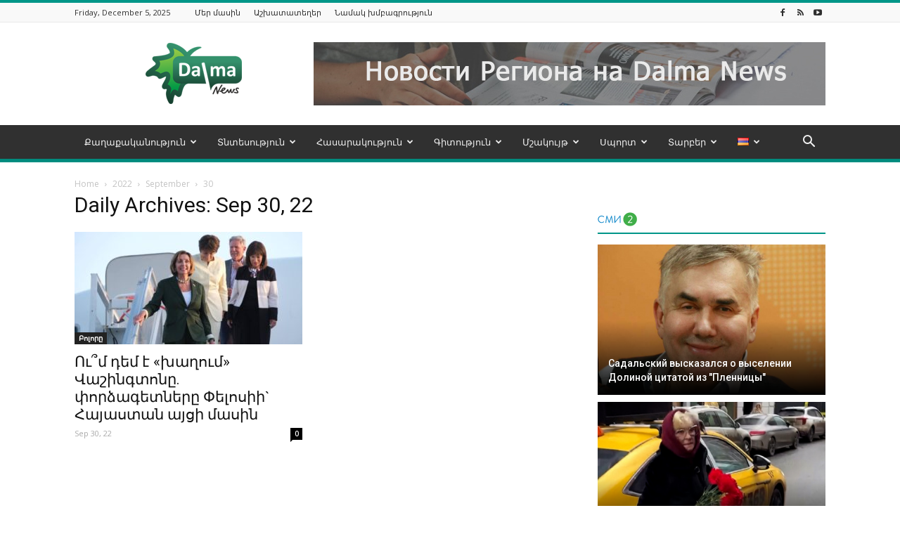

--- FILE ---
content_type: text/html; charset=UTF-8
request_url: https://dalma.news/am/2022/09/30/
body_size: 26730
content:
<!doctype html >
<!--[if IE 8]>    <html class="ie8" lang="en"> <![endif]-->
<!--[if IE 9]>    <html class="ie9" lang="en"> <![endif]-->
<!--[if gt IE 8]><!--> <html dir="ltr" lang="hy-AM" prefix="og: https://ogp.me/ns# og: http://ogp.me/ns#"> <!--<![endif]-->
<head>
<meta charset="UTF-8" />
<meta name="viewport" content="width=device-width, initial-scale=1.0">
<link rel="pingback" href="https://dalma.news/xmlrpc.php" />
<!-- All in One SEO 4.5.2.1 - aioseo.com -->
<title>Sep 30, 22 - Dalma News</title>
<meta name="robots" content="max-image-preview:large" />
<link rel="canonical" href="https://dalma.news/am/2022/09/30/" />
<meta name="generator" content="All in One SEO (AIOSEO) 4.5.2.1" />
<script type="application/ld+json" class="aioseo-schema">
{"@context":"https:\/\/schema.org","@graph":[{"@type":"BreadcrumbList","@id":"https:\/\/dalma.news\/am\/2022\/09\/30\/#breadcrumblist","itemListElement":[{"@type":"ListItem","@id":"https:\/\/dalma.news\/#listItem","position":1,"name":"Home","item":"https:\/\/dalma.news\/","nextItem":"https:\/\/dalma.news\/am\/2022\/#listItem"},{"@type":"ListItem","@id":"https:\/\/dalma.news\/am\/2022\/#listItem","position":2,"name":"2022","item":"https:\/\/dalma.news\/am\/2022\/","nextItem":"https:\/\/dalma.news\/am\/2022\/09\/#listItem","previousItem":"https:\/\/dalma.news\/#listItem"},{"@type":"ListItem","@id":"https:\/\/dalma.news\/am\/2022\/09\/#listItem","position":3,"name":"September, 2022","item":"https:\/\/dalma.news\/am\/2022\/09\/","nextItem":"https:\/\/dalma.news\/am\/2022\/09\/30\/#listItem","previousItem":"https:\/\/dalma.news\/am\/2022\/#listItem"},{"@type":"ListItem","@id":"https:\/\/dalma.news\/am\/2022\/09\/30\/#listItem","position":4,"name":"Sep 30, 22","previousItem":"https:\/\/dalma.news\/am\/2022\/09\/#listItem"}]},{"@type":"CollectionPage","@id":"https:\/\/dalma.news\/am\/2022\/09\/30\/#collectionpage","url":"https:\/\/dalma.news\/am\/2022\/09\/30\/","name":"Sep 30, 22 - Dalma News","inLanguage":"hy-AM","isPartOf":{"@id":"https:\/\/dalma.news\/#website"},"breadcrumb":{"@id":"https:\/\/dalma.news\/am\/2022\/09\/30\/#breadcrumblist"}},{"@type":"Organization","@id":"https:\/\/dalma.news\/#organization","name":"Dalma News","url":"https:\/\/dalma.news\/"},{"@type":"WebSite","@id":"https:\/\/dalma.news\/#website","url":"https:\/\/dalma.news\/","name":"Dalma News","description":"\u0418\u043d\u0444\u043e\u0440\u043c\u0430\u0446\u0438\u043e\u043d\u043d\u043e-\u0430\u043d\u0430\u043b\u0438\u0442\u0438\u0447\u0435\u0441\u043a\u0438\u0439 \u0441\u0430\u0439\u0442, \u043e\u0441\u0432\u0435\u0449\u0430\u044e\u0449\u0438\u0439 \u0430\u043a\u0442\u0443\u0430\u043b\u044c\u043d\u044b\u0435 \u043d\u043e\u0432\u043e\u0441\u0442\u0438 \u0438\u0437 \u0441\u0442\u0440\u0430\u043d \u042e\u0436\u043d\u043e\u0433\u043e \u041a\u0430\u0432\u043a\u0430\u0437\u0430","inLanguage":"hy-AM","publisher":{"@id":"https:\/\/dalma.news\/#organization"}}]}
</script>
<!-- All in One SEO -->
<link rel="icon" type="image/png" href="https://dalma.news/wp-content/uploads/2015/09/Fav.png">
<!-- This site is optimized with the Yoast SEO plugin v11.0 - https://yoast.com/wordpress/plugins/seo/ -->
<meta name="robots" content="noindex,follow"/>
<meta property="og:locale" content="hy_AM" />
<meta property="og:locale:alternate" content="ru_RU" />
<meta property="og:type" content="object" />
<meta property="og:title" content="Sep 30, 22 | Dalma News" />
<meta property="og:url" content="https://dalma.news/am/2022/09/30/" />
<meta property="og:site_name" content="Dalma News" />
<meta name="twitter:card" content="summary_large_image" />
<meta name="twitter:title" content="Sep 30, 22 | Dalma News" />
<script type='application/ld+json' class='yoast-schema-graph yoast-schema-graph--main'>{"@context":"https://schema.org","@graph":[{"@type":"Organization","@id":"https://dalma.news/am/#organization","name":"Dalma News","url":"https://dalma.news/am/","sameAs":[],"logo":{"@type":"ImageObject","@id":"https://dalma.news/am/#logo","url":"https://dalma.news/wp-content/uploads/2018/01/logoforwepng.png","caption":"Dalma News"},"image":{"@id":"https://dalma.news/am/#logo"}},{"@type":"WebSite","@id":"https://dalma.news/am/#website","url":"https://dalma.news/am/","name":"Dalma News","publisher":{"@id":"https://dalma.news/am/#organization"},"potentialAction":{"@type":"SearchAction","target":"https://dalma.news/am/?s={search_term_string}","query-input":"required name=search_term_string"}},{"@type":"CollectionPage","@id":"https://dalma.news/am/2022/09/30/#webpage","url":"https://dalma.news/am/2022/09/30/","inLanguage":"hy-AM","name":"Sep 30, 22 | Dalma News","isPartOf":{"@id":"https://dalma.news/am/#website"}}]}</script>
<!-- / Yoast SEO plugin. -->
<link rel='dns-prefetch' href='//dalma.news' />
<link rel='dns-prefetch' href='//fonts.googleapis.com' />
<link rel="alternate" type="application/rss+xml" title="Dalma News &raquo; Feed" href="https://dalma.news/am/feed/" />
<link rel="alternate" type="application/rss+xml" title="Dalma News &raquo; Comments Feed" href="https://dalma.news/am/comments/feed/" />
<!-- This site uses the Google Analytics by MonsterInsights plugin v8.12.0 - Using Analytics tracking - https://www.monsterinsights.com/ -->
<script
src="//www.googletagmanager.com/gtag/js?id=G-H04TVWVF3R"  data-cfasync="false" data-wpfc-render="false" type="text/javascript" async></script>
<script data-cfasync="false" data-wpfc-render="false" type="text/javascript">
var mi_version = '8.12.0';
var mi_track_user = true;
var mi_no_track_reason = '';
var disableStrs = [
'ga-disable-G-H04TVWVF3R',
];
/* Function to detect opted out users */
function __gtagTrackerIsOptedOut() {
for (var index = 0; index < disableStrs.length; index++) {
if (document.cookie.indexOf(disableStrs[index] + '=true') > -1) {
return true;
}
}
return false;
}
/* Disable tracking if the opt-out cookie exists. */
if (__gtagTrackerIsOptedOut()) {
for (var index = 0; index < disableStrs.length; index++) {
window[disableStrs[index]] = true;
}
}
/* Opt-out function */
function __gtagTrackerOptout() {
for (var index = 0; index < disableStrs.length; index++) {
document.cookie = disableStrs[index] + '=true; expires=Thu, 31 Dec 2099 23:59:59 UTC; path=/';
window[disableStrs[index]] = true;
}
}
if ('undefined' === typeof gaOptout) {
function gaOptout() {
__gtagTrackerOptout();
}
}
window.dataLayer = window.dataLayer || [];
window.MonsterInsightsDualTracker = {
helpers: {},
trackers: {},
};
if (mi_track_user) {
function __gtagDataLayer() {
dataLayer.push(arguments);
}
function __gtagTracker(type, name, parameters) {
if (!parameters) {
parameters = {};
}
if (parameters.send_to) {
__gtagDataLayer.apply(null, arguments);
return;
}
if (type === 'event') {
parameters.send_to = monsterinsights_frontend.v4_id;
var hookName = name;
if (typeof parameters['event_category'] !== 'undefined') {
hookName = parameters['event_category'] + ':' + name;
}
if (typeof MonsterInsightsDualTracker.trackers[hookName] !== 'undefined') {
MonsterInsightsDualTracker.trackers[hookName](parameters);
} else {
__gtagDataLayer('event', name, parameters);
}
} else {
__gtagDataLayer.apply(null, arguments);
}
}
__gtagTracker('js', new Date());
__gtagTracker('set', {
'developer_id.dZGIzZG': true,
});
__gtagTracker('config', 'G-H04TVWVF3R', {"forceSSL":"true","link_attribution":"true"} );
window.gtag = __gtagTracker;										(function () {
/* https://developers.google.com/analytics/devguides/collection/analyticsjs/ */
/* ga and __gaTracker compatibility shim. */
var noopfn = function () {
return null;
};
var newtracker = function () {
return new Tracker();
};
var Tracker = function () {
return null;
};
var p = Tracker.prototype;
p.get = noopfn;
p.set = noopfn;
p.send = function () {
var args = Array.prototype.slice.call(arguments);
args.unshift('send');
__gaTracker.apply(null, args);
};
var __gaTracker = function () {
var len = arguments.length;
if (len === 0) {
return;
}
var f = arguments[len - 1];
if (typeof f !== 'object' || f === null || typeof f.hitCallback !== 'function') {
if ('send' === arguments[0]) {
var hitConverted, hitObject = false, action;
if ('event' === arguments[1]) {
if ('undefined' !== typeof arguments[3]) {
hitObject = {
'eventAction': arguments[3],
'eventCategory': arguments[2],
'eventLabel': arguments[4],
'value': arguments[5] ? arguments[5] : 1,
}
}
}
if ('pageview' === arguments[1]) {
if ('undefined' !== typeof arguments[2]) {
hitObject = {
'eventAction': 'page_view',
'page_path': arguments[2],
}
}
}
if (typeof arguments[2] === 'object') {
hitObject = arguments[2];
}
if (typeof arguments[5] === 'object') {
Object.assign(hitObject, arguments[5]);
}
if ('undefined' !== typeof arguments[1].hitType) {
hitObject = arguments[1];
if ('pageview' === hitObject.hitType) {
hitObject.eventAction = 'page_view';
}
}
if (hitObject) {
action = 'timing' === arguments[1].hitType ? 'timing_complete' : hitObject.eventAction;
hitConverted = mapArgs(hitObject);
__gtagTracker('event', action, hitConverted);
}
}
return;
}
function mapArgs(args) {
var arg, hit = {};
var gaMap = {
'eventCategory': 'event_category',
'eventAction': 'event_action',
'eventLabel': 'event_label',
'eventValue': 'event_value',
'nonInteraction': 'non_interaction',
'timingCategory': 'event_category',
'timingVar': 'name',
'timingValue': 'value',
'timingLabel': 'event_label',
'page': 'page_path',
'location': 'page_location',
'title': 'page_title',
};
for (arg in args) {
if (!(!args.hasOwnProperty(arg) || !gaMap.hasOwnProperty(arg))) {
hit[gaMap[arg]] = args[arg];
} else {
hit[arg] = args[arg];
}
}
return hit;
}
try {
f.hitCallback();
} catch (ex) {
}
};
__gaTracker.create = newtracker;
__gaTracker.getByName = newtracker;
__gaTracker.getAll = function () {
return [];
};
__gaTracker.remove = noopfn;
__gaTracker.loaded = true;
window['__gaTracker'] = __gaTracker;
})();
} else {
console.log("");
(function () {
function __gtagTracker() {
return null;
}
window['__gtagTracker'] = __gtagTracker;
window['gtag'] = __gtagTracker;
})();
}
</script>
<!-- / Google Analytics by MonsterInsights -->
<!-- <link rel='stylesheet' id='contact-form-7-css'  href='https://dalma.news/wp-content/plugins/contact-form-7/includes/css/styles.css?ver=5.1.1' type='text/css' media='all' /> -->
<!-- <link rel='stylesheet' id='dashicons-css'  href='https://dalma.news/wp-includes/css/dashicons.min.css?ver=4.9.28' type='text/css' media='all' /> -->
<!-- <link rel='stylesheet' id='post-views-counter-frontend-css'  href='https://dalma.news/wp-content/plugins/post-views-counter/css/frontend.css?ver=1.3.4' type='text/css' media='all' /> -->
<!-- <link rel='stylesheet' id='td-plugin-multi-purpose-css'  href='https://dalma.news/wp-content/plugins/td-multi-purpose/style.css?ver=4.9.28' type='text/css' media='all' /> -->
<link rel="stylesheet" type="text/css" href="//dalma.news/wp-content/cache/wpfc-minified/fp5o73g6/8bgas.css" media="all"/>
<link rel='stylesheet' id='google-fonts-style-css'  href='https://fonts.googleapis.com/css?family=Open+Sans%3A300italic%2C400%2C400italic%2C600%2C600italic%2C700%7CRoboto%3A300%2C400%2C400italic%2C500%2C500italic%2C700%2C900&#038;ver=8.6' type='text/css' media='all' />
<!-- <link rel='stylesheet' id='td-theme-css'  href='https://dalma.news/wp-content/themes/Newspaper/style.css?ver=8.6' type='text/css' media='all' /> -->
<!-- <link rel='stylesheet' id='td-theme-demo-style-css'  href='https://dalma.news/wp-content/themes/Newspaper/includes/demos/magazine/demo_style.css?ver=8.6' type='text/css' media='all' /> -->
<link rel="stylesheet" type="text/css" href="//dalma.news/wp-content/cache/wpfc-minified/kaz62ex8/8bgas.css" media="all"/>
<script type='text/javascript' src='https://dalma.news/wp-content/plugins/google-analytics-for-wordpress/assets/js/frontend-gtag.min.js?ver=8.12.0'></script>
<script data-cfasync="false" data-wpfc-render="false" type="text/javascript" id='monsterinsights-frontend-script-js-extra'>/* <![CDATA[ */
var monsterinsights_frontend = {"js_events_tracking":"true","download_extensions":"doc,pdf,ppt,zip,xls,docx,pptx,xlsx","inbound_paths":"[{\"path\":\"\\\/go\\\/\",\"label\":\"affiliate\"},{\"path\":\"\\\/recommend\\\/\",\"label\":\"affiliate\"}]","home_url":"https:\/\/dalma.news","hash_tracking":"false","ua":"","v4_id":"G-H04TVWVF3R"};/* ]]> */
</script>
<script type='text/javascript' src='https://dalma.news/wp-includes/js/jquery/jquery.js?ver=1.12.4'></script>
<script type='text/javascript' src='https://dalma.news/wp-includes/js/jquery/jquery-migrate.min.js?ver=1.4.1'></script>
<script type='text/javascript'>
/* <![CDATA[ */
var wpstg = {"nonce":"9adfd786cd"};
/* ]]> */
</script>
<script type='text/javascript' src='https://dalma.news/wp-content/plugins/wp-staging/assets/js/dist/wpstg-blank-loader.js?ver=4.9.28'></script>
<link rel='https://api.w.org/' href='https://dalma.news/wp-json/' />
<link rel="EditURI" type="application/rsd+xml" title="RSD" href="https://dalma.news/xmlrpc.php?rsd" />
<link rel="wlwmanifest" type="application/wlwmanifest+xml" href="https://dalma.news/wp-includes/wlwmanifest.xml" /> 
<link rel="alternate" href="https://dalma.news/am/2022/09/30/" hreflang="hy" />
<link rel="alternate" href="https://dalma.news/ru/2022/09/30/" hreflang="ru" />
<script>
window.tdwGlobal = {"adminUrl":"https:\/\/dalma.news\/wp-admin\/","wpRestNonce":"c23af735ac","wpRestUrl":"https:\/\/dalma.news\/wp-json\/","permalinkStructure":"\/%postname%\/"};
</script>
<!--[if lt IE 9]><script src="https://html5shim.googlecode.com/svn/trunk/html5.js"></script><![endif]-->
<!-- JS generated by theme -->
<script>
var tdBlocksArray = []; //here we store all the items for the current page
//td_block class - each ajax block uses a object of this class for requests
function tdBlock() {
this.id = '';
this.block_type = 1; //block type id (1-234 etc)
this.atts = '';
this.td_column_number = '';
this.td_current_page = 1; //
this.post_count = 0; //from wp
this.found_posts = 0; //from wp
this.max_num_pages = 0; //from wp
this.td_filter_value = ''; //current live filter value
this.is_ajax_running = false;
this.td_user_action = ''; // load more or infinite loader (used by the animation)
this.header_color = '';
this.ajax_pagination_infinite_stop = ''; //show load more at page x
}
// td_js_generator - mini detector
(function(){
var htmlTag = document.getElementsByTagName("html")[0];
if ( navigator.userAgent.indexOf("MSIE 10.0") > -1 ) {
htmlTag.className += ' ie10';
}
if ( !!navigator.userAgent.match(/Trident.*rv\:11\./) ) {
htmlTag.className += ' ie11';
}
if ( navigator.userAgent.indexOf("Edge") > -1 ) {
htmlTag.className += ' ieEdge';
}
if ( /(iPad|iPhone|iPod)/g.test(navigator.userAgent) ) {
htmlTag.className += ' td-md-is-ios';
}
var user_agent = navigator.userAgent.toLowerCase();
if ( user_agent.indexOf("android") > -1 ) {
htmlTag.className += ' td-md-is-android';
}
if ( -1 !== navigator.userAgent.indexOf('Mac OS X')  ) {
htmlTag.className += ' td-md-is-os-x';
}
if ( /chrom(e|ium)/.test(navigator.userAgent.toLowerCase()) ) {
htmlTag.className += ' td-md-is-chrome';
}
if ( -1 !== navigator.userAgent.indexOf('Firefox') ) {
htmlTag.className += ' td-md-is-firefox';
}
if ( -1 !== navigator.userAgent.indexOf('Safari') && -1 === navigator.userAgent.indexOf('Chrome') ) {
htmlTag.className += ' td-md-is-safari';
}
if( -1 !== navigator.userAgent.indexOf('IEMobile') ){
htmlTag.className += ' td-md-is-iemobile';
}
})();
var tdLocalCache = {};
( function () {
"use strict";
tdLocalCache = {
data: {},
remove: function (resource_id) {
delete tdLocalCache.data[resource_id];
},
exist: function (resource_id) {
return tdLocalCache.data.hasOwnProperty(resource_id) && tdLocalCache.data[resource_id] !== null;
},
get: function (resource_id) {
return tdLocalCache.data[resource_id];
},
set: function (resource_id, cachedData) {
tdLocalCache.remove(resource_id);
tdLocalCache.data[resource_id] = cachedData;
}
};
})();
var td_viewport_interval_list=[{"limitBottom":767,"sidebarWidth":228},{"limitBottom":1018,"sidebarWidth":300},{"limitBottom":1140,"sidebarWidth":324}];
var td_animation_stack_effect="type0";
var tds_animation_stack=true;
var td_animation_stack_specific_selectors=".entry-thumb, img";
var td_animation_stack_general_selectors=".td-animation-stack img, .td-animation-stack .entry-thumb, .post img";
var tds_general_modal_image="yes";
var td_ajax_url="https:\/\/dalma.news\/wp-admin\/admin-ajax.php?td_theme_name=Newspaper&v=8.6";
var td_get_template_directory_uri="https:\/\/dalma.news\/wp-content\/themes\/Newspaper";
var tds_snap_menu="smart_snap_always";
var tds_logo_on_sticky="show";
var tds_header_style="";
var td_please_wait="Please wait...";
var td_email_user_pass_incorrect="User or password incorrect!";
var td_email_user_incorrect="Email or username incorrect!";
var td_email_incorrect="Email incorrect!";
var tds_more_articles_on_post_enable="show";
var tds_more_articles_on_post_time_to_wait="1";
var tds_more_articles_on_post_pages_distance_from_top=0;
var tds_theme_color_site_wide="#009688";
var tds_smart_sidebar="";
var tdThemeName="Newspaper";
var td_magnific_popup_translation_tPrev="Previous (Left arrow key)";
var td_magnific_popup_translation_tNext="Next (Right arrow key)";
var td_magnific_popup_translation_tCounter="%curr% of %total%";
var td_magnific_popup_translation_ajax_tError="The content from %url% could not be loaded.";
var td_magnific_popup_translation_image_tError="The image #%curr% could not be loaded.";
var tdDateNamesI18n={"month_names":["January","February","March","April","May","June","July","August","September","October","November","December"],"month_names_short":["Jan","Feb","Mar","Apr","May","Jun","Jul","Aug","Sep","Oct","Nov","Dec"],"day_names":["Sunday","Monday","Tuesday","Wednesday","Thursday","Friday","Saturday"],"day_names_short":["Sun","Mon","Tue","Wed","Thu","Fri","Sat"]};
var td_ad_background_click_link="";
var td_ad_background_click_target="";
</script>
<script type="application/ld+json">
{
"@context": "http://schema.org",
"@type": "BreadcrumbList",
"itemListElement": [{
"@type": "ListItem",
"position": 1,
"item": {
"@type": "WebSite",
"@id": "https://dalma.news/am/",
"name": "Home"                                               
}
},{
"@type": "ListItem",
"position": 2,
"item": {
"@type": "WebPage",
"@id": "https://dalma.news/am/2022/",
"name": "2022"
}
},{
"@type": "ListItem",
"position": 3,
"item": {
"@type": "WebPage",
"@id": "https://dalma.news/am/2022/09/",
"name": "September"                                
}
},{
"@type": "ListItem",
"position": 4,
"item": {
"@type": "WebPage",
"@id": "https://dalma.news/am/2022/09/30/",
"name": "30"                                
}
}    ]
}
</script>
<!-- Button style compiled by theme -->
<style>
.tdm-menu-active-style3 .tdm-header.td-header-wrap .sf-menu > .current-category-ancestor > a,
.tdm-menu-active-style3 .tdm-header.td-header-wrap .sf-menu > .current-menu-ancestor > a,
.tdm-menu-active-style3 .tdm-header.td-header-wrap .sf-menu > .current-menu-item > a,
.tdm-menu-active-style3 .tdm-header.td-header-wrap .sf-menu > .sfHover > a,
.tdm-menu-active-style3 .tdm-header.td-header-wrap .sf-menu > li > a:hover,
.tdm_block_column_content:hover .tdm-col-content-title-url .tdm-title,
.tds-button2 .tdm-btn-text,
.tds-button2 i,
.tds-button5:hover .tdm-btn-text,
.tds-button5:hover i,
.tds-button6 .tdm-btn-text,
.tds-button6 i,
.tdm_block_list .tdm-list-item i,
.tdm_block_pricing .tdm-pricing-feature i,
.tdm-social-item i {
color: #009688;
}
.tdm-menu-active-style5 .td-header-menu-wrap .sf-menu > .current-menu-item > a,
.tdm-menu-active-style5 .td-header-menu-wrap .sf-menu > .current-menu-ancestor > a,
.tdm-menu-active-style5 .td-header-menu-wrap .sf-menu > .current-category-ancestor > a,
.tdm-menu-active-style5 .td-header-menu-wrap .sf-menu > li > a:hover,
.tdm-menu-active-style5 .td-header-menu-wrap .sf-menu > .sfHover > a,
.tds-button1,
.tds-button6:after,
.tds-title2 .tdm-title-line:after,
.tds-title3 .tdm-title-line:after,
.tdm_block_pricing.tdm-pricing-featured:before,
.tdm_block_pricing.tds_pricing2_block.tdm-pricing-featured .tdm-pricing-header,
.tds-progress-bar1 .tdm-progress-bar:after,
.tds-progress-bar2 .tdm-progress-bar:after,
.tds-social3 .tdm-social-item {
background-color: #009688;
}
.tdm-menu-active-style4 .tdm-header .sf-menu > .current-menu-item > a,
.tdm-menu-active-style4 .tdm-header .sf-menu > .current-menu-ancestor > a,
.tdm-menu-active-style4 .tdm-header .sf-menu > .current-category-ancestor > a,
.tdm-menu-active-style4 .tdm-header .sf-menu > li > a:hover,
.tdm-menu-active-style4 .tdm-header .sf-menu > .sfHover > a,
.tds-button2:before,
.tds-button6:before,
.tds-progress-bar3 .tdm-progress-bar:after {
border-color: #009688;
}
.tdm-btn-style1 {
background-color: #009688;
}
.tdm-btn-style2:before {
border-color: #009688;
}
.tdm-btn-style2 {
color: #009688;
}
.tdm-btn-style3 {
-webkit-box-shadow: 0 2px 16px #009688;
-moz-box-shadow: 0 2px 16px #009688;
box-shadow: 0 2px 16px #009688;
}
.tdm-btn-style3:hover {
-webkit-box-shadow: 0 4px 26px #009688;
-moz-box-shadow: 0 4px 26px #009688;
box-shadow: 0 4px 26px #009688;
}
.tdm-header-style-1.td-header-wrap .td-header-top-menu-full,
.tdm-header-style-1.td-header-wrap .top-header-menu .sub-menu,
.tdm-header-style-2.td-header-wrap .td-header-top-menu-full,
.tdm-header-style-2.td-header-wrap .top-header-menu .sub-menu,
.tdm-header-style-3.td-header-wrap .td-header-top-menu-full,
.tdm-header-style-3.td-header-wrap .top-header-menu .sub-menu{
background-color: #f9f9f9;
}
.tdm-menu-active-style3 .tdm-header.td-header-wrap .sf-menu > .current-menu-item > a,
.tdm-menu-active-style3 .tdm-header.td-header-wrap .sf-menu > .current-menu-ancestor > a,
.tdm-menu-active-style3 .tdm-header.td-header-wrap .sf-menu > .current-category-ancestor > a,
.tdm-menu-active-style3 .tdm-header.td-header-wrap .sf-menu > li > a:hover,
.tdm-menu-active-style3 .tdm-header.td-header-wrap .sf-menu > .sfHover > a {
color: #020000;
}
.tdm-menu-active-style4 .tdm-header .sf-menu > .current-menu-item > a,
.tdm-menu-active-style4 .tdm-header .sf-menu > .current-menu-ancestor > a,
.tdm-menu-active-style4 .tdm-header .sf-menu > .current-category-ancestor > a,
.tdm-menu-active-style4 .tdm-header .sf-menu > li > a:hover,
.tdm-menu-active-style4 .tdm-header .sf-menu > .sfHover > a {
border-color: #020000;
}
.tdm-menu-active-style5 .tdm-header .td-header-menu-wrap .sf-menu > .current-menu-item > a,
.tdm-menu-active-style5 .tdm-header .td-header-menu-wrap .sf-menu > .current-menu-ancestor > a,
.tdm-menu-active-style5 .tdm-header .td-header-menu-wrap .sf-menu > .current-category-ancestor > a,
.tdm-menu-active-style5 .tdm-header .td-header-menu-wrap .sf-menu > li > a:hover,
.tdm-menu-active-style5 .tdm-header .td-header-menu-wrap .sf-menu > .sfHover > a {
background-color: #020000;
}
</style>
<style type="text/css">#wpadminbar, #wpadminbar .menupop .ab-sub-wrapper, .ab-sub-secondary, #wpadminbar .quicklinks .menupop ul.ab-sub-secondary,#wpadminbar .quicklinks .menupop ul.ab-sub-secondary .ab-submenu {background:#fff}#wpadminbar a.ab-item, #wpadminbar>#wp-toolbar span.ab-label, #wpadminbar>#wp-toolbar span.noticon, #wpadminbar .ab-icon:before,#wpadminbar .ab-item:before {color:#94979B}#wpadminbar .quicklinks .menupop ul li a, #wpadminbar .quicklinks .menupop ul li a strong, #wpadminbar .quicklinks .menupop.hover ul li a,#wpadminbar.nojs .quicklinks .menupop:hover ul li a {color:#94979B; font-size:13px !important }#wpadminbar:not(.mobile)>#wp-toolbar a:focus span.ab-label,#wpadminbar:not(.mobile)>#wp-toolbar li:hover span.ab-label,#wpadminbar>#wp-toolbar li.hover span.ab-label, #wpadminbar.mobile .quicklinks .hover .ab-icon:before,#wpadminbar.mobile .quicklinks .hover .ab-item:before, #wpadminbar .quicklinks .menupop .ab-sub-secondary>li .ab-item:focus a,#wpadminbar .quicklinks .menupop .ab-sub-secondary>li>a:hover {color:#474747}#wpadminbar .quicklinks .ab-sub-wrapper .menupop.hover>a,#wpadminbar .quicklinks .menupop ul li a:focus,#wpadminbar .quicklinks .menupop ul li a:focus strong,#wpadminbar .quicklinks .menupop ul li a:hover,#wpadminbar .quicklinks .menupop ul li a:hover strong,#wpadminbar .quicklinks .menupop.hover ul li a:focus,#wpadminbar .quicklinks .menupop.hover ul li a:hover,#wpadminbar li #adminbarsearch.adminbar-focused:before,#wpadminbar li .ab-item:focus:before,#wpadminbar li a:focus .ab-icon:before,#wpadminbar li.hover .ab-icon:before,#wpadminbar li.hover .ab-item:before,#wpadminbar li:hover #adminbarsearch:before,#wpadminbar li:hover .ab-icon:before,#wpadminbar li:hover .ab-item:before,#wpadminbar.nojs .quicklinks .menupop:hover ul li a:focus,#wpadminbar.nojs .quicklinks .menupop:hover ul li a:hover, #wpadminbar .quicklinks .ab-sub-wrapper .menupop.hover>a .blavatar,#wpadminbar .quicklinks li a:focus .blavatar,#wpadminbar .quicklinks li a:hover .blavatar{color:#474747}#wpadminbar .menupop .ab-sub-wrapper, #wpadminbar .shortlink-input {background:#f4f4f4}#wpadminbar .ab-submenu .ab-item, #wpadminbar .quicklinks .menupop ul.ab-submenu li a,#wpadminbar .quicklinks .menupop ul.ab-submenu li a.ab-item {color:#666666}#wpadminbar .ab-submenu .ab-item:hover, #wpadminbar .quicklinks .menupop ul.ab-submenu li a:hover,#wpadminbar .quicklinks .menupop ul.ab-submenu li a.ab-item:hover {color:#333333}.quicklinks li.wpshapere_site_title a{ outline:none; border:none;}.quicklinks li.wpshapere_site_title {width:180px !important;}.quicklinks li.wpshapere_site_title a{outline:none; border:none;}.quicklinks li.wpshapere_site_title a, .quicklinks li.wpshapere_site_title a:hover, .quicklinks li.wpshapere_site_title a:focus {background-size:contain!important;}#adminmenuwrap{-webkit-box-shadow:0px 4px 16px 0px rgba(0,0,0,0.3);-moz-box-shadow:0px 4px 16px 0px rgba(0,0,0,0.3);box-shadow:0px 4px 16px 0px rgba(0,0,0,0.3);}ul#adminmenu a.wp-has-current-submenu:after, ul#adminmenu>li.current>a.current:after{border-right-color:transparent;}#wpadminbar * .ab-sub-wrapper {transition:all 280ms cubic-bezier(.4,0,.2,1) !important;}#wp-toolbar > ul > li > .ab-sub-wrapper {-webkit-transform:scale(.25,0);transform:scale(.25,0);-webkit-transition:all 280ms cubic-bezier(.4,0,.2,1);transition:all 280ms cubic-bezier(.4,0,.2,1);-webkit-transform-origin:50% 0 !important;transform-origin:50% 0 !important;display:block !important;opacity:0 !important;}#wp-toolbar > ul > li.hover > .ab-sub-wrapper {-webkit-transform:scale(1,1);transform:scale(1,1);opacity:1 !important;}#wp-toolbar > ul > li > .ab-sub-wrapper:before {position:absolute;top:-8px;left:20%;content:"";display:block;border:6px solid transparent;border-bottom-color:transparent;border-bottom-color:#f4f4f4;transition:all 0.2s ease-in-out;-moz-transition:all 0.2s ease-in-out;-webkit-transition:all 0.2s ease-in-out;}#wp-toolbar > ul > li.hover > .ab-sub-wrapper:before {top:-12px;}#wp-toolbar > ul > li#wp-admin-bar-my-account > .ab-sub-wrapper:before{left:60%}#wpadminbar .ab-top-menu>li.hover>.ab-item,#wpadminbar.nojq .quicklinks .ab-top-menu>li>.ab-item:focus,#wpadminbar:not(.mobile) .ab-top-menu>li:hover>.ab-item,#wpadminbar:not(.mobile) .ab-top-menu>li>.ab-item:focus{background:#fff; color:#94979B}</style>	<script async src="//pagead2.googlesyndication.com/pagead/js/adsbygoogle.js"></script>
<script>
(adsbygoogle = window.adsbygoogle || []).push({
google_ad_client: "ca-pub-1035688518545752",
enable_page_level_ads: true
});
</script>
<!-- Yandex.Metrika counter -->
<script type="text/javascript" >
(function(m,e,t,r,i,k,a){m[i]=m[i]||function(){(m[i].a=m[i].a||[]).push(arguments)};
m[i].l=1*new Date();
for (var j = 0; j < document.scripts.length; j++) {if (document.scripts[j].src === r) { return; }}
k=e.createElement(t),a=e.getElementsByTagName(t)[0],k.async=1,k.src=r,a.parentNode.insertBefore(k,a)})
(window, document, "script", "https://mc.yandex.ru/metrika/tag.js", "ym");
ym(92038447, "init", {
clickmap:true,
trackLinks:true,
accurateTrackBounce:true,
webvisor:true
});
</script>
<noscript><div><img src="https://mc.yandex.ru/watch/92038447" style="position:absolute; left:-9999px;" alt="" /></div></noscript>
<!-- /Yandex.Metrika counter -->
</head>
<body class="archive date global-block-template-1 td-magazine td-animation-stack-type0 td-full-layout" itemscope="itemscope" itemtype="https://schema.org/WebPage">
<div class="td-scroll-up"><i class="td-icon-menu-up"></i></div>
<div class="td-menu-background"></div>
<div id="td-mobile-nav">
<div class="td-mobile-container">
<!-- mobile menu top section -->
<div class="td-menu-socials-wrap">
<!-- socials -->
<div class="td-menu-socials">
<span class="td-social-icon-wrap">
<a target="_blank" href="https://www.facebook.com/dalma.news/?ref=br_rs" title="Facebook">
<i class="td-icon-font td-icon-facebook"></i>
</a>
</span>
<span class="td-social-icon-wrap">
<a target="_blank" href="https://dalma.news/ru/feed/" title="RSS">
<i class="td-icon-font td-icon-rss"></i>
</a>
</span>
<span class="td-social-icon-wrap">
<a target="_blank" href="https://www.youtube.com/channel/UCmuwnLBWfQuFmdlLndljp9Q?view_as=subscriber" title="Youtube">
<i class="td-icon-font td-icon-youtube"></i>
</a>
</span>            </div>
<!-- close button -->
<div class="td-mobile-close">
<a href="#"><i class="td-icon-close-mobile"></i></a>
</div>
</div>
<!-- login section -->
<!-- menu section -->
<div class="td-mobile-content">
<div class="menu-main-menu-am-container"><ul id="menu-main-menu-am" class="td-mobile-main-menu"><li id="menu-item-53" class="menu-item menu-item-type-taxonomy menu-item-object-category menu-item-first menu-item-53"><a href="https://dalma.news/am/category/qaghaqakanutryun/">Քաղաքականություն</a></li>
<li id="menu-item-52" class="menu-item menu-item-type-taxonomy menu-item-object-category menu-item-52"><a href="https://dalma.news/am/category/tntesutyun/">Տնտեսություն</a></li>
<li id="menu-item-48" class="menu-item menu-item-type-taxonomy menu-item-object-category menu-item-48"><a href="https://dalma.news/am/category/hasarakutyun/">Հասարակություն</a></li>
<li id="menu-item-47" class="menu-item menu-item-type-taxonomy menu-item-object-category menu-item-47"><a href="https://dalma.news/am/category/gitutyun/">Գիտություն</a></li>
<li id="menu-item-49" class="menu-item menu-item-type-taxonomy menu-item-object-category menu-item-49"><a href="https://dalma.news/am/category/mshakuyt/">Մշակույթ</a></li>
<li id="menu-item-50" class="menu-item menu-item-type-taxonomy menu-item-object-category menu-item-50"><a href="https://dalma.news/am/category/sport-am/">Սպորտ</a></li>
<li id="menu-item-51" class="menu-item menu-item-type-taxonomy menu-item-object-category menu-item-51"><a href="https://dalma.news/am/category/tarber/">Տարբեր</a></li>
<li id="menu-item-20539" class="pll-parent-menu-item menu-item menu-item-type-custom menu-item-object-custom menu-item-has-children menu-item-20539"><a href="#pll_switcher"><img src="[data-uri]" title="Հայերեն" alt="Հայերեն" /><i class="td-icon-menu-right td-element-after"></i></a>
<ul class="sub-menu">
<li class="lang-item lang-item-30 lang-item-ge no-translation menu-item menu-item-type-custom menu-item-object-custom menu-item-20539-ge"><a href="https://dalma.news/ge/" hreflang="ka-GE" lang="ka-GE"><img src="[data-uri]" title="GEO" alt="GEO" /></a></li>
<li class="lang-item lang-item-19 lang-item-ru menu-item menu-item-type-custom menu-item-object-custom menu-item-20539-ru"><a href="https://dalma.news/ru/2022/09/30/" hreflang="ru-RU" lang="ru-RU"><img src="[data-uri]" title="RUS" alt="RUS" /></a></li>
</ul>
</li>
</ul></div>        </div>
</div>
<!-- register/login section -->
</div>    <div class="td-search-background"></div>
<div class="td-search-wrap-mob">
<div class="td-drop-down-search" aria-labelledby="td-header-search-button">
<form method="get" class="td-search-form" action="https://dalma.news/am/">
<!-- close button -->
<div class="td-search-close">
<a href="#"><i class="td-icon-close-mobile"></i></a>
</div>
<div role="search" class="td-search-input">
<span>Search</span>
<input id="td-header-search-mob" type="text" value="" name="s" autocomplete="off" />
</div>
</form>
<div id="td-aj-search-mob"></div>
</div>
</div>    
<div id="td-outer-wrap" class="td-theme-wrap">
<!--
Header style 1
-->
<div class="td-header-wrap td-header-style-1 ">
<div class="td-header-top-menu-full td-container-wrap ">
<div class="td-container td-header-row td-header-top-menu">
<div class="top-bar-style-1">
<div class="td-header-sp-top-menu">
<div class="td_data_time">
<div >
Friday, December 5, 2025
</div>
</div>
<div class="menu-top-container"><ul id="menu-footer-menu2-am" class="top-header-menu"><li id="menu-item-7432" class="menu-item menu-item-type-post_type menu-item-object-page menu-item-first td-menu-item td-normal-menu menu-item-7432"><a href="https://dalma.news/am/%d5%b4%d5%a5%d6%80-%d5%b4%d5%a1%d5%bd%d5%ab%d5%b6/">Մեր մասին</a></li>
<li id="menu-item-7431" class="menu-item menu-item-type-post_type menu-item-object-page td-menu-item td-normal-menu menu-item-7431"><a href="https://dalma.news/am/%d5%a1%d5%b7%d5%ad%d5%a1%d5%bf%d5%a1%d5%bf%d5%a5%d5%b2%d5%a5%d6%80/">Աշխատատեղեր</a></li>
<li id="menu-item-20543" class="menu-item menu-item-type-post_type menu-item-object-page td-menu-item td-normal-menu menu-item-20543"><a href="https://dalma.news/am/%d5%b6%d5%a1%d5%b4%d5%a1%d5%af-%d5%ad%d5%b4%d5%a2%d5%a1%d5%a3%d6%80%d5%b8%d6%82%d5%a9%d5%b5%d5%b8%d6%82%d5%b6/">Նամակ խմբագրություն</a></li>
</ul></div></div>
<div class="td-header-sp-top-widget">
<span class="td-social-icon-wrap">
<a target="_blank" href="https://www.facebook.com/dalma.news/?ref=br_rs" title="Facebook">
<i class="td-icon-font td-icon-facebook"></i>
</a>
</span>
<span class="td-social-icon-wrap">
<a target="_blank" href="https://dalma.news/ru/feed/" title="RSS">
<i class="td-icon-font td-icon-rss"></i>
</a>
</span>
<span class="td-social-icon-wrap">
<a target="_blank" href="https://www.youtube.com/channel/UCmuwnLBWfQuFmdlLndljp9Q?view_as=subscriber" title="Youtube">
<i class="td-icon-font td-icon-youtube"></i>
</a>
</span>    </div>    </div>
<!-- LOGIN MODAL -->
</div>
</div>
<div class="td-banner-wrap-full td-logo-wrap-full td-container-wrap ">
<div class="td-container td-header-row td-header-header">
<div class="td-header-sp-logo">
<a class="td-main-logo" href="https://dalma.news/am/">
<img src="https://dalma.news/wp-content/uploads/2018/01/logoforwepng.png" alt="Dalma News Logo" title="Dalma News Logo"/>
<span class="td-visual-hidden">Dalma News</span>
</a>
</div>
<div class="td-header-sp-recs">
<div class="td-header-rec-wrap">
<div class="td-a-rec td-a-rec-id-header  td_uid_1_6932f5289dec1_rand td_block_template_1"><img src="https://dalma.news/wp-content/uploads/2021/06/covernews2-1.jpg"></div>
</div>                </div>
</div>
</div>
<div class="td-header-menu-wrap-full td-container-wrap ">
<div class="td-header-menu-wrap td-header-gradient ">
<div class="td-container td-header-row td-header-main-menu">
<div id="td-header-menu" role="navigation">
<div id="td-top-mobile-toggle"><a href="#"><i class="td-icon-font td-icon-mobile"></i></a></div>
<div class="td-main-menu-logo td-logo-in-header">
<a class="td-main-logo" href="https://dalma.news/am/">
<img src="https://dalma.news/wp-content/uploads/2018/01/logoforwepng.png" alt="Dalma News Logo" title="Dalma News Logo"/>
</a>
</div>
<div class="menu-main-menu-am-container"><ul id="menu-main-menu-am-1" class="sf-menu"><li class="menu-item menu-item-type-taxonomy menu-item-object-category menu-item-first td-menu-item td-mega-menu menu-item-53"><a href="https://dalma.news/am/category/qaghaqakanutryun/">Քաղաքականություն</a>
<ul class="sub-menu">
<li id="menu-item-0" class="menu-item-0"><div class="td-container-border"><div class="td-mega-grid"><div class="td_block_wrap td_block_mega_menu td_uid_2_6932f5289e67c_rand td-no-subcats td_with_ajax_pagination td-pb-border-top td_block_template_1"  data-td-block-uid="td_uid_2_6932f5289e67c" ><script>var block_td_uid_2_6932f5289e67c = new tdBlock();
block_td_uid_2_6932f5289e67c.id = "td_uid_2_6932f5289e67c";
block_td_uid_2_6932f5289e67c.atts = '{"limit":"5","sort":"","post_ids":"","tag_slug":"","autors_id":"","installed_post_types":"","category_id":"34","category_ids":"","custom_title":"","custom_url":"","show_child_cat":30,"sub_cat_ajax":"","ajax_pagination":"next_prev","header_color":"","header_text_color":"","ajax_pagination_infinite_stop":"","td_column_number":3,"td_ajax_preloading":"preload","td_ajax_filter_type":"td_category_ids_filter","td_ajax_filter_ids":"","td_filter_default_txt":"All","color_preset":"","border_top":"","class":"td_uid_2_6932f5289e67c_rand","el_class":"","offset":"","css":"","tdc_css":"","tdc_css_class":"td_uid_2_6932f5289e67c_rand","tdc_css_class_style":"td_uid_2_6932f5289e67c_rand_style","live_filter":"","live_filter_cur_post_id":"","live_filter_cur_post_author":"","block_template_id":""}';
block_td_uid_2_6932f5289e67c.td_column_number = "3";
block_td_uid_2_6932f5289e67c.block_type = "td_block_mega_menu";
block_td_uid_2_6932f5289e67c.post_count = "5";
block_td_uid_2_6932f5289e67c.found_posts = "229";
block_td_uid_2_6932f5289e67c.header_color = "";
block_td_uid_2_6932f5289e67c.ajax_pagination_infinite_stop = "";
block_td_uid_2_6932f5289e67c.max_num_pages = "46";
tdBlocksArray.push(block_td_uid_2_6932f5289e67c);
</script><div id=td_uid_2_6932f5289e67c class="td_block_inner"><div class="td-mega-row"><div class="td-mega-span">
<div class="td_module_mega_menu td_mod_mega_menu">
<div class="td-module-image">
<div class="td-module-thumb"><a href="https://dalma.news/am/ashkharhaqaghaqakanutyan-dzhvar-bayc-karevor-daser/" rel="bookmark" title="Աշխարհաքաղաքականության դժվար, բայց կարևոր դասեր"><img width="218" height="150" class="entry-thumb" src="https://dalma.news/wp-content/uploads/2025/08/armenia-russia-flags-1-822x548-218x150.jpg" srcset="https://dalma.news/wp-content/uploads/2025/08/armenia-russia-flags-1-822x548-218x150.jpg 218w, https://dalma.news/wp-content/uploads/2025/08/armenia-russia-flags-1-822x548-100x70.jpg 100w" sizes="(max-width: 218px) 100vw, 218px" alt="" title="Աշխարհաքաղաքականության դժվար, բայց կարևոր դասեր"/></a></div>                <a href="https://dalma.news/am/category/bolore/" class="td-post-category">Բոլորը</a>            </div>
<div class="item-details">
<h3 class="entry-title td-module-title"><a href="https://dalma.news/am/ashkharhaqaghaqakanutyan-dzhvar-bayc-karevor-daser/" rel="bookmark" title="Աշխարհաքաղաքականության դժվար, բայց կարևոր դասեր">Աշխարհաքաղաքականության դժվար, բայց կարևոր դասեր</a></h3>            </div>
</div>
</div><div class="td-mega-span">
<div class="td_module_mega_menu td_mod_mega_menu">
<div class="td-module-image">
<div class="td-module-thumb"><a href="https://dalma.news/am/zange-hervic-e-qaghcr-hnchum-kam-durs-galn-inch-karzhena/" rel="bookmark" title="Զանգը հեռվից է քաղցր հնչում, կամ՝ դուրս գալն ի՞նչ կարժենա"><img width="218" height="150" class="entry-thumb" src="https://dalma.news/wp-content/uploads/2023/12/8d03fbe196bd7a8a2c66da5087b2d06f-218x150.jpg" srcset="https://dalma.news/wp-content/uploads/2023/12/8d03fbe196bd7a8a2c66da5087b2d06f-218x150.jpg 218w, https://dalma.news/wp-content/uploads/2023/12/8d03fbe196bd7a8a2c66da5087b2d06f-100x70.jpg 100w" sizes="(max-width: 218px) 100vw, 218px" alt="" title="Զանգը հեռվից է քաղցր հնչում, կամ՝ դուրս գալն ի՞նչ կարժենա"/></a></div>                <a href="https://dalma.news/am/category/bolore/" class="td-post-category">Բոլորը</a>            </div>
<div class="item-details">
<h3 class="entry-title td-module-title"><a href="https://dalma.news/am/zange-hervic-e-qaghcr-hnchum-kam-durs-galn-inch-karzhena/" rel="bookmark" title="Զանգը հեռվից է քաղցր հնչում, կամ՝ դուրս գալն ի՞նչ կարժենա">Զանգը հեռվից է քաղցր հնչում, կամ՝ դուրս գալն ի՞նչ կարժենա</a></h3>            </div>
</div>
</div><div class="td-mega-span">
<div class="td_module_mega_menu td_mod_mega_menu">
<div class="td-module-image">
<div class="td-module-thumb"><a href="https://dalma.news/am/evrasiakan-ev-evropakan-integrumneri-hamateghman-anhnarinutyan-harci-shurj/" rel="bookmark" title="Եվրասիական և եվրոպական ինտեգրումների համատեղման անհնարինության հարցի շուրջ"><img width="218" height="150" class="entry-thumb" src="https://dalma.news/wp-content/uploads/2025/02/MyCollages-12-218x150.jpg" srcset="https://dalma.news/wp-content/uploads/2025/02/MyCollages-12-218x150.jpg 218w, https://dalma.news/wp-content/uploads/2025/02/MyCollages-12-100x70.jpg 100w" sizes="(max-width: 218px) 100vw, 218px" alt="" title="Եվրասիական և եվրոպական ինտեգրումների համատեղման անհնարինության հարցի շուրջ"/></a></div>                <a href="https://dalma.news/am/category/bolore/" class="td-post-category">Բոլորը</a>            </div>
<div class="item-details">
<h3 class="entry-title td-module-title"><a href="https://dalma.news/am/evrasiakan-ev-evropakan-integrumneri-hamateghman-anhnarinutyan-harci-shurj/" rel="bookmark" title="Եվրասիական և եվրոպական ինտեգրումների համատեղման անհնարինության հարցի շուրջ">Եվրասիական և եվրոպական ինտեգրումների համատեղման անհնարինության հարցի շուրջ</a></h3>            </div>
</div>
</div><div class="td-mega-span">
<div class="td_module_mega_menu td_mod_mega_menu">
<div class="td-module-image">
<div class="td-module-thumb"><a href="https://dalma.news/am/sparnaliqner-irakan-hayastani-goyutyan-hamar/" rel="bookmark" title="Սպառնալիքներ իրական Հայաստանի գոյության համար"><img width="218" height="150" class="entry-thumb" src="https://dalma.news/wp-content/uploads/2023/01/zjhvbljn5zhiuhzf5m0l-218x150.jpg" srcset="https://dalma.news/wp-content/uploads/2023/01/zjhvbljn5zhiuhzf5m0l-218x150.jpg 218w, https://dalma.news/wp-content/uploads/2023/01/zjhvbljn5zhiuhzf5m0l-100x70.jpg 100w" sizes="(max-width: 218px) 100vw, 218px" alt="" title="Սպառնալիքներ իրական Հայաստանի գոյության համար"/></a></div>                <a href="https://dalma.news/am/category/bolore/" class="td-post-category">Բոլորը</a>            </div>
<div class="item-details">
<h3 class="entry-title td-module-title"><a href="https://dalma.news/am/sparnaliqner-irakan-hayastani-goyutyan-hamar/" rel="bookmark" title="Սպառնալիքներ իրական Հայաստանի գոյության համար">Սպառնալիքներ իրական Հայաստանի գոյության համար</a></h3>            </div>
</div>
</div><div class="td-mega-span">
<div class="td_module_mega_menu td_mod_mega_menu">
<div class="td-module-image">
<div class="td-module-thumb"><a href="https://dalma.news/am/karogh-e-ardyoq-aveli-barekecik-ev-apahov-kyanqe-heracnel-nor-paterazmi-vtange/" rel="bookmark" title="Կարո՞ղ է արդյոք ավելի բարեկեցիկ և ապահով կյանքը հեռացնել նոր պատերազմի վտանգը"><img width="218" height="150" class="entry-thumb" src="https://dalma.news/wp-content/uploads/2024/07/unnamed-25-218x150.jpg" srcset="https://dalma.news/wp-content/uploads/2024/07/unnamed-25-218x150.jpg 218w, https://dalma.news/wp-content/uploads/2024/07/unnamed-25-100x70.jpg 100w" sizes="(max-width: 218px) 100vw, 218px" alt="" title="Կարո՞ղ է արդյոք ավելի բարեկեցիկ և ապահով կյանքը հեռացնել նոր պատերազմի վտանգը"/></a></div>                <a href="https://dalma.news/am/category/bolore/" class="td-post-category">Բոլորը</a>            </div>
<div class="item-details">
<h3 class="entry-title td-module-title"><a href="https://dalma.news/am/karogh-e-ardyoq-aveli-barekecik-ev-apahov-kyanqe-heracnel-nor-paterazmi-vtange/" rel="bookmark" title="Կարո՞ղ է արդյոք ավելի բարեկեցիկ և ապահով կյանքը հեռացնել նոր պատերազմի վտանգը">Կարո՞ղ է արդյոք ավելի բարեկեցիկ և ապահով կյանքը հեռացնել նոր պատերազմի&#8230;</a></h3>            </div>
</div>
</div></div></div><div class="td-next-prev-wrap"><a href="#" class="td-ajax-prev-page ajax-page-disabled" id="prev-page-td_uid_2_6932f5289e67c" data-td_block_id="td_uid_2_6932f5289e67c"><i class="td-icon-font td-icon-menu-left"></i></a><a href="#"  class="td-ajax-next-page" id="next-page-td_uid_2_6932f5289e67c" data-td_block_id="td_uid_2_6932f5289e67c"><i class="td-icon-font td-icon-menu-right"></i></a></div><div class="clearfix"></div></div> <!-- ./block1 --></div></div></li>
</ul>
</li>
<li class="menu-item menu-item-type-taxonomy menu-item-object-category td-menu-item td-mega-menu menu-item-52"><a href="https://dalma.news/am/category/tntesutyun/">Տնտեսություն</a>
<ul class="sub-menu">
<li class="menu-item-0"><div class="td-container-border"><div class="td-mega-grid"><div class="td_block_wrap td_block_mega_menu td_uid_3_6932f528a065c_rand td-no-subcats td_with_ajax_pagination td-pb-border-top td_block_template_1"  data-td-block-uid="td_uid_3_6932f528a065c" ><script>var block_td_uid_3_6932f528a065c = new tdBlock();
block_td_uid_3_6932f528a065c.id = "td_uid_3_6932f528a065c";
block_td_uid_3_6932f528a065c.atts = '{"limit":"5","sort":"","post_ids":"","tag_slug":"","autors_id":"","installed_post_types":"","category_id":"45","category_ids":"","custom_title":"","custom_url":"","show_child_cat":30,"sub_cat_ajax":"","ajax_pagination":"next_prev","header_color":"","header_text_color":"","ajax_pagination_infinite_stop":"","td_column_number":3,"td_ajax_preloading":"preload","td_ajax_filter_type":"td_category_ids_filter","td_ajax_filter_ids":"","td_filter_default_txt":"All","color_preset":"","border_top":"","class":"td_uid_3_6932f528a065c_rand","el_class":"","offset":"","css":"","tdc_css":"","tdc_css_class":"td_uid_3_6932f528a065c_rand","tdc_css_class_style":"td_uid_3_6932f528a065c_rand_style","live_filter":"","live_filter_cur_post_id":"","live_filter_cur_post_author":"","block_template_id":""}';
block_td_uid_3_6932f528a065c.td_column_number = "3";
block_td_uid_3_6932f528a065c.block_type = "td_block_mega_menu";
block_td_uid_3_6932f528a065c.post_count = "5";
block_td_uid_3_6932f528a065c.found_posts = "105";
block_td_uid_3_6932f528a065c.header_color = "";
block_td_uid_3_6932f528a065c.ajax_pagination_infinite_stop = "";
block_td_uid_3_6932f528a065c.max_num_pages = "21";
tdBlocksArray.push(block_td_uid_3_6932f528a065c);
</script><div id=td_uid_3_6932f528a065c class="td_block_inner"><div class="td-mega-row"><div class="td-mega-span">
<div class="td_module_mega_menu td_mod_mega_menu">
<div class="td-module-image">
<div class="td-module-thumb"><a href="https://dalma.news/am/hayastani-tntesutyan-vichake-eatm-i-gagatazhoghovi-nakhorein-aram-safaryan/" rel="bookmark" title="Հայաստանի տնտեսության վիճակը ԵԱՏՄ-ի գագաթաժողովի նախօրեին &#8211; Արամ Սաֆարյան"><img width="218" height="150" class="entry-thumb" src="https://dalma.news/wp-content/uploads/2024/04/db61272c6e37bb6fe65bc0099651ea8c-218x150.jpg" srcset="https://dalma.news/wp-content/uploads/2024/04/db61272c6e37bb6fe65bc0099651ea8c-218x150.jpg 218w, https://dalma.news/wp-content/uploads/2024/04/db61272c6e37bb6fe65bc0099651ea8c-100x70.jpg 100w" sizes="(max-width: 218px) 100vw, 218px" alt="" title="Հայաստանի տնտեսության վիճակը ԵԱՏՄ-ի գագաթաժողովի նախօրեին &#8211; Արամ Սաֆարյան"/></a></div>                <a href="https://dalma.news/am/category/bolore/" class="td-post-category">Բոլորը</a>            </div>
<div class="item-details">
<h3 class="entry-title td-module-title"><a href="https://dalma.news/am/hayastani-tntesutyan-vichake-eatm-i-gagatazhoghovi-nakhorein-aram-safaryan/" rel="bookmark" title="Հայաստանի տնտեսության վիճակը ԵԱՏՄ-ի գագաթաժողովի նախօրեին &#8211; Արամ Սաֆարյան">Հայաստանի տնտեսության վիճակը ԵԱՏՄ-ի գագաթաժողովի նախօրեին &#8211; Արամ Սաֆարյան</a></h3>            </div>
</div>
</div><div class="td-mega-span">
<div class="td_module_mega_menu td_mod_mega_menu">
<div class="td-module-image">
<div class="td-module-thumb"><a href="https://dalma.news/am/sahmanvel-e-eatm-maqsayin-taratsqic-artahanvogh-apranqneri-tsagman-oroshman-miasnakan-hamakarg/" rel="bookmark" title="Սահմանվել է ԵԱՏՄ մաքսային տարածքից արտահանվող ապրանքների ծագման որոշման միասնական համակարգ"><img width="218" height="150" class="entry-thumb" src="https://dalma.news/wp-content/uploads/2023/12/8d03fbe196bd7a8a2c66da5087b2d06f-218x150.jpg" srcset="https://dalma.news/wp-content/uploads/2023/12/8d03fbe196bd7a8a2c66da5087b2d06f-218x150.jpg 218w, https://dalma.news/wp-content/uploads/2023/12/8d03fbe196bd7a8a2c66da5087b2d06f-100x70.jpg 100w" sizes="(max-width: 218px) 100vw, 218px" alt="" title="Սահմանվել է ԵԱՏՄ մաքսային տարածքից արտահանվող ապրանքների ծագման որոշման միասնական համակարգ"/></a></div>                <a href="https://dalma.news/am/category/bolore/" class="td-post-category">Բոլորը</a>            </div>
<div class="item-details">
<h3 class="entry-title td-module-title"><a href="https://dalma.news/am/sahmanvel-e-eatm-maqsayin-taratsqic-artahanvogh-apranqneri-tsagman-oroshman-miasnakan-hamakarg/" rel="bookmark" title="Սահմանվել է ԵԱՏՄ մաքսային տարածքից արտահանվող ապրանքների ծագման որոշման միասնական համակարգ">Սահմանվել է ԵԱՏՄ մաքսային տարածքից արտահանվող ապրանքների ծագման որոշման միասնական համակարգ</a></h3>            </div>
</div>
</div><div class="td-mega-span">
<div class="td_module_mega_menu td_mod_mega_menu">
<div class="td-module-image">
<div class="td-module-thumb"><a href="https://dalma.news/am/erevanum-qnnarkecin-eatm-zargacman-herankarnere-hayastani-shaheri-konteqstum/" rel="bookmark" title="Երևանում քննարկեցին ԵԱՏՄ զարգացման հեռանկարները Հայաստանի շահերի կոնտեքստում"><img width="218" height="150" class="entry-thumb" src="https://dalma.news/wp-content/uploads/2023/03/Tigran-18-218x150.jpg" srcset="https://dalma.news/wp-content/uploads/2023/03/Tigran-18-218x150.jpg 218w, https://dalma.news/wp-content/uploads/2023/03/Tigran-18-100x70.jpg 100w" sizes="(max-width: 218px) 100vw, 218px" alt="" title="Երևանում քննարկեցին ԵԱՏՄ զարգացման հեռանկարները Հայաստանի շահերի կոնտեքստում"/></a></div>                <a href="https://dalma.news/am/category/bolore/" class="td-post-category">Բոլորը</a>            </div>
<div class="item-details">
<h3 class="entry-title td-module-title"><a href="https://dalma.news/am/erevanum-qnnarkecin-eatm-zargacman-herankarnere-hayastani-shaheri-konteqstum/" rel="bookmark" title="Երևանում քննարկեցին ԵԱՏՄ զարգացման հեռանկարները Հայաստանի շահերի կոնտեքստում">Երևանում քննարկեցին ԵԱՏՄ զարգացման հեռանկարները Հայաստանի շահերի կոնտեքստում</a></h3>            </div>
</div>
</div><div class="td-mega-span">
<div class="td_module_mega_menu td_mod_mega_menu">
<div class="td-module-image">
<div class="td-module-thumb"><a href="https://dalma.news/am/aveli-shat-lav-ev-tarber-apranqner-rusakan-biznese-gortsenkerner-e-pntrum-hayastanum/" rel="bookmark" title="Ավելի շատ, լավ և տարբեր ապրանքներ. ռուսական բիզնեսը գործընկերներ է փնտրում Հայաստանում"><img width="218" height="150" class="entry-thumb" src="https://dalma.news/wp-content/uploads/2023/02/200103095932-1-218x150.jpg" srcset="https://dalma.news/wp-content/uploads/2023/02/200103095932-1-218x150.jpg 218w, https://dalma.news/wp-content/uploads/2023/02/200103095932-1-100x70.jpg 100w" sizes="(max-width: 218px) 100vw, 218px" alt="" title="Ավելի շատ, լավ և տարբեր ապրանքներ. ռուսական բիզնեսը գործընկերներ է փնտրում Հայաստանում"/></a></div>                <a href="https://dalma.news/am/category/tntesutyun/" class="td-post-category">Տնտեսություն</a>            </div>
<div class="item-details">
<h3 class="entry-title td-module-title"><a href="https://dalma.news/am/aveli-shat-lav-ev-tarber-apranqner-rusakan-biznese-gortsenkerner-e-pntrum-hayastanum/" rel="bookmark" title="Ավելի շատ, լավ և տարբեր ապրանքներ. ռուսական բիզնեսը գործընկերներ է փնտրում Հայաստանում">Ավելի շատ, լավ և տարբեր ապրանքներ. ռուսական բիզնեսը գործընկերներ է փնտրում&#8230;</a></h3>            </div>
</div>
</div><div class="td-mega-span">
<div class="td_module_mega_menu td_mod_mega_menu">
<div class="td-module-image">
<div class="td-module-thumb"><a href="https://dalma.news/am/hayastani-tntesutyune-ev-eatm-n-8-tari-trichqe-normal-e/" rel="bookmark" title="Հայաստանի տնտեսությունը և ԵԱՏՄ-ն. 8 տարի՝ թռիչքը նորմալ է"><img width="218" height="150" class="entry-thumb" src="https://dalma.news/wp-content/uploads/2023/02/328827717_3368623266682649_5131645898505269092_n-218x150.jpg" srcset="https://dalma.news/wp-content/uploads/2023/02/328827717_3368623266682649_5131645898505269092_n-218x150.jpg 218w, https://dalma.news/wp-content/uploads/2023/02/328827717_3368623266682649_5131645898505269092_n-100x70.jpg 100w" sizes="(max-width: 218px) 100vw, 218px" alt="" title="Հայաստանի տնտեսությունը և ԵԱՏՄ-ն. 8 տարի՝ թռիչքը նորմալ է"/></a></div>                <a href="https://dalma.news/am/category/bolore/" class="td-post-category">Բոլորը</a>            </div>
<div class="item-details">
<h3 class="entry-title td-module-title"><a href="https://dalma.news/am/hayastani-tntesutyune-ev-eatm-n-8-tari-trichqe-normal-e/" rel="bookmark" title="Հայաստանի տնտեսությունը և ԵԱՏՄ-ն. 8 տարի՝ թռիչքը նորմալ է">Հայաստանի տնտեսությունը և ԵԱՏՄ-ն. 8 տարի՝ թռիչքը նորմալ է</a></h3>            </div>
</div>
</div></div></div><div class="td-next-prev-wrap"><a href="#" class="td-ajax-prev-page ajax-page-disabled" id="prev-page-td_uid_3_6932f528a065c" data-td_block_id="td_uid_3_6932f528a065c"><i class="td-icon-font td-icon-menu-left"></i></a><a href="#"  class="td-ajax-next-page" id="next-page-td_uid_3_6932f528a065c" data-td_block_id="td_uid_3_6932f528a065c"><i class="td-icon-font td-icon-menu-right"></i></a></div><div class="clearfix"></div></div> <!-- ./block1 --></div></div></li>
</ul>
</li>
<li class="menu-item menu-item-type-taxonomy menu-item-object-category td-menu-item td-mega-menu menu-item-48"><a href="https://dalma.news/am/category/hasarakutyun/">Հասարակություն</a>
<ul class="sub-menu">
<li class="menu-item-0"><div class="td-container-border"><div class="td-mega-grid"><div class="td_block_wrap td_block_mega_menu td_uid_4_6932f528a22b7_rand td-no-subcats td_with_ajax_pagination td-pb-border-top td_block_template_1"  data-td-block-uid="td_uid_4_6932f528a22b7" ><script>var block_td_uid_4_6932f528a22b7 = new tdBlock();
block_td_uid_4_6932f528a22b7.id = "td_uid_4_6932f528a22b7";
block_td_uid_4_6932f528a22b7.atts = '{"limit":"5","sort":"","post_ids":"","tag_slug":"","autors_id":"","installed_post_types":"","category_id":"56","category_ids":"","custom_title":"","custom_url":"","show_child_cat":30,"sub_cat_ajax":"","ajax_pagination":"next_prev","header_color":"","header_text_color":"","ajax_pagination_infinite_stop":"","td_column_number":3,"td_ajax_preloading":"preload","td_ajax_filter_type":"td_category_ids_filter","td_ajax_filter_ids":"","td_filter_default_txt":"All","color_preset":"","border_top":"","class":"td_uid_4_6932f528a22b7_rand","el_class":"","offset":"","css":"","tdc_css":"","tdc_css_class":"td_uid_4_6932f528a22b7_rand","tdc_css_class_style":"td_uid_4_6932f528a22b7_rand_style","live_filter":"","live_filter_cur_post_id":"","live_filter_cur_post_author":"","block_template_id":""}';
block_td_uid_4_6932f528a22b7.td_column_number = "3";
block_td_uid_4_6932f528a22b7.block_type = "td_block_mega_menu";
block_td_uid_4_6932f528a22b7.post_count = "5";
block_td_uid_4_6932f528a22b7.found_posts = "490";
block_td_uid_4_6932f528a22b7.header_color = "";
block_td_uid_4_6932f528a22b7.ajax_pagination_infinite_stop = "";
block_td_uid_4_6932f528a22b7.max_num_pages = "98";
tdBlocksArray.push(block_td_uid_4_6932f528a22b7);
</script><div id=td_uid_4_6932f528a22b7 class="td_block_inner"><div class="td-mega-row"><div class="td-mega-span">
<div class="td_module_mega_menu td_mod_mega_menu">
<div class="td-module-image">
<div class="td-module-thumb"><a href="https://dalma.news/am/dproci-chgnazhame/" rel="bookmark" title="«ՈՒՍՄՈՒՆՔ» դպրոցի ճգնաժամը"><img width="218" height="150" class="entry-thumb" src="https://dalma.news/wp-content/uploads/2025/03/RQETXGdoaMFN2uA7jwbOjLyWgWr0OlwEAHSQdM3f-218x150.jpg" srcset="https://dalma.news/wp-content/uploads/2025/03/RQETXGdoaMFN2uA7jwbOjLyWgWr0OlwEAHSQdM3f-218x150.jpg 218w, https://dalma.news/wp-content/uploads/2025/03/RQETXGdoaMFN2uA7jwbOjLyWgWr0OlwEAHSQdM3f-100x70.jpg 100w" sizes="(max-width: 218px) 100vw, 218px" alt="" title="«ՈՒՍՄՈՒՆՔ» դպրոցի ճգնաժամը"/></a></div>                <a href="https://dalma.news/am/category/hasarakutyun/" class="td-post-category">Հասարակություն</a>            </div>
<div class="item-details">
<h3 class="entry-title td-module-title"><a href="https://dalma.news/am/dproci-chgnazhame/" rel="bookmark" title="«ՈՒՍՄՈՒՆՔ» դպրոցի ճգնաժամը">«ՈՒՍՄՈՒՆՔ» դպրոցի ճգնաժամը</a></h3>            </div>
</div>
</div><div class="td-mega-span">
<div class="td_module_mega_menu td_mod_mega_menu">
<div class="td-module-image">
<div class="td-module-thumb"><a href="https://dalma.news/am/nakhagitse-hyurenkalvel-e-himnadramum/" rel="bookmark" title="«Ռուսաց լեզվի դեսպաններն աշխարհում» նախագիծը հյուրընկալվել է «ՄԻՌ» հիմնադրամում"><img width="218" height="150" class="entry-thumb" src="https://dalma.news/wp-content/uploads/2024/12/attachment-501-218x150.jpeg" srcset="https://dalma.news/wp-content/uploads/2024/12/attachment-501-218x150.jpeg 218w, https://dalma.news/wp-content/uploads/2024/12/attachment-501-100x70.jpeg 100w" sizes="(max-width: 218px) 100vw, 218px" alt="" title="«Ռուսաց լեզվի դեսպաններն աշխարհում» նախագիծը հյուրընկալվել է «ՄԻՌ» հիմնադրամում"/></a></div>                <a href="https://dalma.news/am/category/bolore/" class="td-post-category">Բոլորը</a>            </div>
<div class="item-details">
<h3 class="entry-title td-module-title"><a href="https://dalma.news/am/nakhagitse-hyurenkalvel-e-himnadramum/" rel="bookmark" title="«Ռուսաց լեզվի դեսպաններն աշխարհում» նախագիծը հյուրընկալվել է «ՄԻՌ» հիմնադրամում">«Ռուսաց լեզվի դեսպաններն աշխարհում» նախագիծը հյուրընկալվել է «ՄԻՌ» հիմնադրամում</a></h3>            </div>
</div>
</div><div class="td-mega-span">
<div class="td_module_mega_menu td_mod_mega_menu">
<div class="td-module-image">
<div class="td-module-thumb"><a href="https://dalma.news/am/handipum-hay-eritasardutyan-het/" rel="bookmark" title="Հանդիպում հայ երիտասարդության հետ «Հաղորդակցության զարգացման միջազգային ինստիտուտում»"><img width="218" height="150" class="entry-thumb" src="https://dalma.news/wp-content/uploads/2024/11/attachment-42-218x150.jpeg" srcset="https://dalma.news/wp-content/uploads/2024/11/attachment-42-218x150.jpeg 218w, https://dalma.news/wp-content/uploads/2024/11/attachment-42-100x70.jpeg 100w" sizes="(max-width: 218px) 100vw, 218px" alt="" title="Հանդիպում հայ երիտասարդության հետ «Հաղորդակցության զարգացման միջազգային ինստիտուտում»"/></a></div>                <a href="https://dalma.news/am/category/bolore/" class="td-post-category">Բոլորը</a>            </div>
<div class="item-details">
<h3 class="entry-title td-module-title"><a href="https://dalma.news/am/handipum-hay-eritasardutyan-het/" rel="bookmark" title="Հանդիպում հայ երիտասարդության հետ «Հաղորդակցության զարգացման միջազգային ինստիտուտում»">Հանդիպում հայ երիտասարդության հետ «Հաղորդակցության զարգացման միջազգային ինստիտուտում»</a></h3>            </div>
</div>
</div><div class="td-mega-span">
<div class="td_module_mega_menu td_mod_mega_menu">
<div class="td-module-image">
<div class="td-module-thumb"><a href="https://dalma.news/am/43468-2/" rel="bookmark" title="Զարգացման առաջնորդների ֆորում-2024. ինտելեկտ և Հայաստանի զարգացման համար նոր նախագծեր"><img width="218" height="150" class="entry-thumb" src="https://dalma.news/wp-content/uploads/2024/11/648A6113-1-218x150.jpg" srcset="https://dalma.news/wp-content/uploads/2024/11/648A6113-1-218x150.jpg 218w, https://dalma.news/wp-content/uploads/2024/11/648A6113-1-100x70.jpg 100w" sizes="(max-width: 218px) 100vw, 218px" alt="" title="Զարգացման առաջնորդների ֆորում-2024. ինտելեկտ և Հայաստանի զարգացման համար նոր նախագծեր"/></a></div>                <a href="https://dalma.news/am/category/bolore/" class="td-post-category">Բոլորը</a>            </div>
<div class="item-details">
<h3 class="entry-title td-module-title"><a href="https://dalma.news/am/43468-2/" rel="bookmark" title="Զարգացման առաջնորդների ֆորում-2024. ինտելեկտ և Հայաստանի զարգացման համար նոր նախագծեր">Զարգացման առաջնորդների ֆորում-2024. ինտելեկտ և Հայաստանի զարգացման համար նոր նախագծեր</a></h3>            </div>
</div>
</div><div class="td-mega-span">
<div class="td_module_mega_menu td_mod_mega_menu">
<div class="td-module-image">
<div class="td-module-thumb"><a href="https://dalma.news/am/intelektual-arajnordutyun-hayastani-eritasard-arajnordnere-kmasnakcen-zargacman-forumin-erevanum/" rel="bookmark" title="Ինտելեկտուալ առաջնորդություն. Հայաստանի երիտասարդ առաջնորդները կմասնակցեն Զարգացման ֆորումին Երևանում"><img width="218" height="150" class="entry-thumb" src="https://dalma.news/wp-content/uploads/2024/09/045e66261e82466f2793ce131c276a68-218x150.jpg" srcset="https://dalma.news/wp-content/uploads/2024/09/045e66261e82466f2793ce131c276a68-218x150.jpg 218w, https://dalma.news/wp-content/uploads/2024/09/045e66261e82466f2793ce131c276a68-100x70.jpg 100w" sizes="(max-width: 218px) 100vw, 218px" alt="" title="Ինտելեկտուալ առաջնորդություն. Հայաստանի երիտասարդ առաջնորդները կմասնակցեն Զարգացման ֆորումին Երևանում"/></a></div>                <a href="https://dalma.news/am/category/bolore/" class="td-post-category">Բոլորը</a>            </div>
<div class="item-details">
<h3 class="entry-title td-module-title"><a href="https://dalma.news/am/intelektual-arajnordutyun-hayastani-eritasard-arajnordnere-kmasnakcen-zargacman-forumin-erevanum/" rel="bookmark" title="Ինտելեկտուալ առաջնորդություն. Հայաստանի երիտասարդ առաջնորդները կմասնակցեն Զարգացման ֆորումին Երևանում">Ինտելեկտուալ առաջնորդություն. Հայաստանի երիտասարդ առաջնորդները կմասնակցեն Զարգացման ֆորումին Երևանում</a></h3>            </div>
</div>
</div></div></div><div class="td-next-prev-wrap"><a href="#" class="td-ajax-prev-page ajax-page-disabled" id="prev-page-td_uid_4_6932f528a22b7" data-td_block_id="td_uid_4_6932f528a22b7"><i class="td-icon-font td-icon-menu-left"></i></a><a href="#"  class="td-ajax-next-page" id="next-page-td_uid_4_6932f528a22b7" data-td_block_id="td_uid_4_6932f528a22b7"><i class="td-icon-font td-icon-menu-right"></i></a></div><div class="clearfix"></div></div> <!-- ./block1 --></div></div></li>
</ul>
</li>
<li class="menu-item menu-item-type-taxonomy menu-item-object-category td-menu-item td-mega-menu menu-item-47"><a href="https://dalma.news/am/category/gitutyun/">Գիտություն</a>
<ul class="sub-menu">
<li class="menu-item-0"><div class="td-container-border"><div class="td-mega-grid"><div class="td_block_wrap td_block_mega_menu td_uid_5_6932f528a4461_rand td-no-subcats td_with_ajax_pagination td-pb-border-top td_block_template_1"  data-td-block-uid="td_uid_5_6932f528a4461" ><script>var block_td_uid_5_6932f528a4461 = new tdBlock();
block_td_uid_5_6932f528a4461.id = "td_uid_5_6932f528a4461";
block_td_uid_5_6932f528a4461.atts = '{"limit":"5","sort":"","post_ids":"","tag_slug":"","autors_id":"","installed_post_types":"","category_id":"67","category_ids":"","custom_title":"","custom_url":"","show_child_cat":30,"sub_cat_ajax":"","ajax_pagination":"next_prev","header_color":"","header_text_color":"","ajax_pagination_infinite_stop":"","td_column_number":3,"td_ajax_preloading":"preload","td_ajax_filter_type":"td_category_ids_filter","td_ajax_filter_ids":"","td_filter_default_txt":"All","color_preset":"","border_top":"","class":"td_uid_5_6932f528a4461_rand","el_class":"","offset":"","css":"","tdc_css":"","tdc_css_class":"td_uid_5_6932f528a4461_rand","tdc_css_class_style":"td_uid_5_6932f528a4461_rand_style","live_filter":"","live_filter_cur_post_id":"","live_filter_cur_post_author":"","block_template_id":""}';
block_td_uid_5_6932f528a4461.td_column_number = "3";
block_td_uid_5_6932f528a4461.block_type = "td_block_mega_menu";
block_td_uid_5_6932f528a4461.post_count = "5";
block_td_uid_5_6932f528a4461.found_posts = "41";
block_td_uid_5_6932f528a4461.header_color = "";
block_td_uid_5_6932f528a4461.ajax_pagination_infinite_stop = "";
block_td_uid_5_6932f528a4461.max_num_pages = "9";
tdBlocksArray.push(block_td_uid_5_6932f528a4461);
</script><div id=td_uid_5_6932f528a4461 class="td_block_inner"><div class="td-mega-row"><div class="td-mega-span">
<div class="td_module_mega_menu td_mod_mega_menu">
<div class="td-module-image">
<div class="td-module-thumb"><a href="https://dalma.news/am/eatm-mets-evrasiakan-gortsenkerutyun-brics-chpokhelov-ughghutyune-araj-sharzhvel/" rel="bookmark" title="ԵԱՏՄ, Մեծ եվրասիական գործընկերություն, BRICS. չփոխելով ուղղությունը՝ առաջ շարժվել"><img width="218" height="150" class="entry-thumb" src="https://dalma.news/wp-content/uploads/2024/09/64837628_0_0_1600_1154_1440x900_80_0_1_fbe23b2e464e80086600e72c5799dbda.jpg-218x150.jpg" srcset="https://dalma.news/wp-content/uploads/2024/09/64837628_0_0_1600_1154_1440x900_80_0_1_fbe23b2e464e80086600e72c5799dbda.jpg-218x150.jpg 218w, https://dalma.news/wp-content/uploads/2024/09/64837628_0_0_1600_1154_1440x900_80_0_1_fbe23b2e464e80086600e72c5799dbda.jpg-100x70.jpg 100w" sizes="(max-width: 218px) 100vw, 218px" alt="" title="ԵԱՏՄ, Մեծ եվրասիական գործընկերություն, BRICS. չփոխելով ուղղությունը՝ առաջ շարժվել"/></a></div>                <a href="https://dalma.news/am/category/gitutyun/" class="td-post-category">Գիտություն</a>            </div>
<div class="item-details">
<h3 class="entry-title td-module-title"><a href="https://dalma.news/am/eatm-mets-evrasiakan-gortsenkerutyun-brics-chpokhelov-ughghutyune-araj-sharzhvel/" rel="bookmark" title="ԵԱՏՄ, Մեծ եվրասիական գործընկերություն, BRICS. չփոխելով ուղղությունը՝ առաջ շարժվել">ԵԱՏՄ, Մեծ եվրասիական գործընկերություն, BRICS. չփոխելով ուղղությունը՝ առաջ շարժվել</a></h3>            </div>
</div>
</div><div class="td-mega-span">
<div class="td_module_mega_menu td_mod_mega_menu">
<div class="td-module-image">
<div class="td-module-thumb"><a href="https://dalma.news/am/akademikos-yuri-hovhannisyane-sahmanel-e-oganesson-mijazgayin-mrcanake/" rel="bookmark" title="Ակադեմիկոս Յուրի Հովհաննիսյանը սահմանել է OGANESSON միջազգային մրցանակը"><img width="218" height="150" class="entry-thumb" src="https://dalma.news/wp-content/uploads/2023/11/02-periodic-table-flerov-laboratory_1453x1800-218x150.jpg" srcset="https://dalma.news/wp-content/uploads/2023/11/02-periodic-table-flerov-laboratory_1453x1800-218x150.jpg 218w, https://dalma.news/wp-content/uploads/2023/11/02-periodic-table-flerov-laboratory_1453x1800-100x70.jpg 100w" sizes="(max-width: 218px) 100vw, 218px" alt="" title="Ակադեմիկոս Յուրի Հովհաննիսյանը սահմանել է OGANESSON միջազգային մրցանակը"/></a></div>                <a href="https://dalma.news/am/category/bolore/" class="td-post-category">Բոլորը</a>            </div>
<div class="item-details">
<h3 class="entry-title td-module-title"><a href="https://dalma.news/am/akademikos-yuri-hovhannisyane-sahmanel-e-oganesson-mijazgayin-mrcanake/" rel="bookmark" title="Ակադեմիկոս Յուրի Հովհաննիսյանը սահմանել է OGANESSON միջազգային մրցանակը">Ակադեմիկոս Յուրի Հովհաննիսյանը սահմանել է OGANESSON միջազգային մրցանակը</a></h3>            </div>
</div>
</div><div class="td-mega-span">
<div class="td_module_mega_menu td_mod_mega_menu">
<div class="td-module-image">
<div class="td-module-thumb"><a href="https://dalma.news/am/rusakan-tune-kgmsn-het-hamategh-haytararum-e-rd-um-krtatoshakayin-tegheri-mrcuyt/" rel="bookmark" title="Ռուսական տունը ԿԳՄՍՆ հետ համատեղ հայտարարում է ՌԴ-ում կրթաթոշակային տեղերի մրցույթ"><img width="218" height="150" class="entry-thumb" src="https://dalma.news/wp-content/uploads/2023/10/f1a0e176058ef0ae1db50f869d3118bb-218x150.jpg" srcset="https://dalma.news/wp-content/uploads/2023/10/f1a0e176058ef0ae1db50f869d3118bb-218x150.jpg 218w, https://dalma.news/wp-content/uploads/2023/10/f1a0e176058ef0ae1db50f869d3118bb-100x70.jpg 100w" sizes="(max-width: 218px) 100vw, 218px" alt="" title="Ռուսական տունը ԿԳՄՍՆ հետ համատեղ հայտարարում է ՌԴ-ում կրթաթոշակային տեղերի մրցույթ"/></a></div>                <a href="https://dalma.news/am/category/bolore/" class="td-post-category">Բոլորը</a>            </div>
<div class="item-details">
<h3 class="entry-title td-module-title"><a href="https://dalma.news/am/rusakan-tune-kgmsn-het-hamategh-haytararum-e-rd-um-krtatoshakayin-tegheri-mrcuyt/" rel="bookmark" title="Ռուսական տունը ԿԳՄՍՆ հետ համատեղ հայտարարում է ՌԴ-ում կրթաթոշակային տեղերի մրցույթ">Ռուսական տունը ԿԳՄՍՆ հետ համատեղ հայտարարում է ՌԴ-ում կրթաթոշակային տեղերի մրցույթ</a></h3>            </div>
</div>
</div><div class="td-mega-span">
<div class="td_module_mega_menu td_mod_mega_menu">
<div class="td-module-image">
<div class="td-module-thumb"><a href="https://dalma.news/am/hay-eritasard-gitnakannere-masnakcum-en-mijazgayin-akademiakan-sharzhunakutyun-tsragrin/" rel="bookmark" title="Հայ երիտասարդ գիտնականները մասնակցում են Միջազգային ակադեմիական շարժունակություն ծրագրին"><img width="218" height="150" class="entry-thumb" src="https://dalma.news/wp-content/uploads/2023/09/1366e245c1a2a061407ad1a138b4ed09-218x150.jpg" srcset="https://dalma.news/wp-content/uploads/2023/09/1366e245c1a2a061407ad1a138b4ed09-218x150.jpg 218w, https://dalma.news/wp-content/uploads/2023/09/1366e245c1a2a061407ad1a138b4ed09-100x70.jpg 100w" sizes="(max-width: 218px) 100vw, 218px" alt="" title="Հայ երիտասարդ գիտնականները մասնակցում են Միջազգային ակադեմիական շարժունակություն ծրագրին"/></a></div>                <a href="https://dalma.news/am/category/gitutyun/" class="td-post-category">Գիտություն</a>            </div>
<div class="item-details">
<h3 class="entry-title td-module-title"><a href="https://dalma.news/am/hay-eritasard-gitnakannere-masnakcum-en-mijazgayin-akademiakan-sharzhunakutyun-tsragrin/" rel="bookmark" title="Հայ երիտասարդ գիտնականները մասնակցում են Միջազգային ակադեմիական շարժունակություն ծրագրին">Հայ երիտասարդ գիտնականները մասնակցում են Միջազգային ակադեմիական շարժունակություն ծրագրին</a></h3>            </div>
</div>
</div><div class="td-mega-span">
<div class="td_module_mega_menu td_mod_mega_menu">
<div class="td-module-image">
<div class="td-module-thumb"><a href="https://dalma.news/am/haytararvel-e-gitakan-ashkhatanqneri-mrcuyt-hh-buheri-usanoghneri-hamar/" rel="bookmark" title="Հայտարարվել է գիտական ​​աշխատանքների մրցույթ ՀՀ բուհերի ուսանողների համար"><img width="218" height="150" class="entry-thumb" src="https://dalma.news/wp-content/uploads/2023/04/regnum_picture_1619980982554316_normal-218x150.jpg" srcset="https://dalma.news/wp-content/uploads/2023/04/regnum_picture_1619980982554316_normal-218x150.jpg 218w, https://dalma.news/wp-content/uploads/2023/04/regnum_picture_1619980982554316_normal-100x70.jpg 100w" sizes="(max-width: 218px) 100vw, 218px" alt="" title="Հայտարարվել է գիտական ​​աշխատանքների մրցույթ ՀՀ բուհերի ուսանողների համար"/></a></div>                <a href="https://dalma.news/am/category/bolore/" class="td-post-category">Բոլորը</a>            </div>
<div class="item-details">
<h3 class="entry-title td-module-title"><a href="https://dalma.news/am/haytararvel-e-gitakan-ashkhatanqneri-mrcuyt-hh-buheri-usanoghneri-hamar/" rel="bookmark" title="Հայտարարվել է գիտական ​​աշխատանքների մրցույթ ՀՀ բուհերի ուսանողների համար">Հայտարարվել է գիտական ​​աշխատանքների մրցույթ ՀՀ բուհերի ուսանողների համար</a></h3>            </div>
</div>
</div></div></div><div class="td-next-prev-wrap"><a href="#" class="td-ajax-prev-page ajax-page-disabled" id="prev-page-td_uid_5_6932f528a4461" data-td_block_id="td_uid_5_6932f528a4461"><i class="td-icon-font td-icon-menu-left"></i></a><a href="#"  class="td-ajax-next-page" id="next-page-td_uid_5_6932f528a4461" data-td_block_id="td_uid_5_6932f528a4461"><i class="td-icon-font td-icon-menu-right"></i></a></div><div class="clearfix"></div></div> <!-- ./block1 --></div></div></li>
</ul>
</li>
<li class="menu-item menu-item-type-taxonomy menu-item-object-category td-menu-item td-mega-menu menu-item-49"><a href="https://dalma.news/am/category/mshakuyt/">Մշակույթ</a>
<ul class="sub-menu">
<li class="menu-item-0"><div class="td-container-border"><div class="td-mega-grid"><div class="td_block_wrap td_block_mega_menu td_uid_6_6932f528a5f82_rand td-no-subcats td_with_ajax_pagination td-pb-border-top td_block_template_1"  data-td-block-uid="td_uid_6_6932f528a5f82" ><script>var block_td_uid_6_6932f528a5f82 = new tdBlock();
block_td_uid_6_6932f528a5f82.id = "td_uid_6_6932f528a5f82";
block_td_uid_6_6932f528a5f82.atts = '{"limit":"5","sort":"","post_ids":"","tag_slug":"","autors_id":"","installed_post_types":"","category_id":"78","category_ids":"","custom_title":"","custom_url":"","show_child_cat":30,"sub_cat_ajax":"","ajax_pagination":"next_prev","header_color":"","header_text_color":"","ajax_pagination_infinite_stop":"","td_column_number":3,"td_ajax_preloading":"preload","td_ajax_filter_type":"td_category_ids_filter","td_ajax_filter_ids":"","td_filter_default_txt":"All","color_preset":"","border_top":"","class":"td_uid_6_6932f528a5f82_rand","el_class":"","offset":"","css":"","tdc_css":"","tdc_css_class":"td_uid_6_6932f528a5f82_rand","tdc_css_class_style":"td_uid_6_6932f528a5f82_rand_style","live_filter":"","live_filter_cur_post_id":"","live_filter_cur_post_author":"","block_template_id":""}';
block_td_uid_6_6932f528a5f82.td_column_number = "3";
block_td_uid_6_6932f528a5f82.block_type = "td_block_mega_menu";
block_td_uid_6_6932f528a5f82.post_count = "5";
block_td_uid_6_6932f528a5f82.found_posts = "146";
block_td_uid_6_6932f528a5f82.header_color = "";
block_td_uid_6_6932f528a5f82.ajax_pagination_infinite_stop = "";
block_td_uid_6_6932f528a5f82.max_num_pages = "30";
tdBlocksArray.push(block_td_uid_6_6932f528a5f82);
</script><div id=td_uid_6_6932f528a5f82 class="td_block_inner"><div class="td-mega-row"><div class="td-mega-span">
<div class="td_module_mega_menu td_mod_mega_menu">
<div class="td-module-image">
<div class="td-module-thumb"><a href="https://dalma.news/am/vardaton-2025-tbilisium-hishataki-siro-ev-mshakuyti-ton/" rel="bookmark" title="Վարդատոն-2025 Թբիլիսիում․ հիշատակի, սիրո և մշակույթի տոն"><img width="218" height="150" class="entry-thumb" src="https://dalma.news/wp-content/uploads/2025/05/vardaton5-218x150.jpg" srcset="https://dalma.news/wp-content/uploads/2025/05/vardaton5-218x150.jpg 218w, https://dalma.news/wp-content/uploads/2025/05/vardaton5-100x70.jpg 100w" sizes="(max-width: 218px) 100vw, 218px" alt="" title="Վարդատոն-2025 Թբիլիսիում․ հիշատակի, սիրո և մշակույթի տոն"/></a></div>                <a href="https://dalma.news/am/category/bolore/" class="td-post-category">Բոլորը</a>            </div>
<div class="item-details">
<h3 class="entry-title td-module-title"><a href="https://dalma.news/am/vardaton-2025-tbilisium-hishataki-siro-ev-mshakuyti-ton/" rel="bookmark" title="Վարդատոն-2025 Թբիլիսիում․ հիշատակի, սիրո և մշակույթի տոն">Վարդատոն-2025 Թբիլիսիում․ հիշատակի, սիրո և մշակույթի տոն</a></h3>            </div>
</div>
</div><div class="td-mega-span">
<div class="td_module_mega_menu td_mod_mega_menu">
<div class="td-module-image">
<div class="td-module-thumb"><a href="https://dalma.news/am/erevanum-moskvayi-tane-nshvec-hayastani-mayraqaghaqi-2806-amyake/" rel="bookmark" title="Երևանում Մոսկվայի տանը նշվեց Հայաստանի մայրաքաղաքի 2806-ամյակը"><img width="218" height="150" class="entry-thumb" src="https://dalma.news/wp-content/uploads/2024/10/1_-218x150.jpg" srcset="https://dalma.news/wp-content/uploads/2024/10/1_-218x150.jpg 218w, https://dalma.news/wp-content/uploads/2024/10/1_-100x70.jpg 100w" sizes="(max-width: 218px) 100vw, 218px" alt="" title="Երևանում Մոսկվայի տանը նշվեց Հայաստանի մայրաքաղաքի 2806-ամյակը"/></a></div>                <a href="https://dalma.news/am/category/bolore/" class="td-post-category">Բոլորը</a>            </div>
<div class="item-details">
<h3 class="entry-title td-module-title"><a href="https://dalma.news/am/erevanum-moskvayi-tane-nshvec-hayastani-mayraqaghaqi-2806-amyake/" rel="bookmark" title="Երևանում Մոսկվայի տանը նշվեց Հայաստանի մայրաքաղաքի 2806-ամյակը">Երևանում Մոսկվայի տանը նշվեց Հայաստանի մայրաքաղաքի 2806-ամյակը</a></h3>            </div>
</div>
</div><div class="td-mega-span">
<div class="td_module_mega_menu td_mod_mega_menu">
<div class="td-module-image">
<div class="td-module-thumb"><a href="https://dalma.news/am/karote-srtum-gevorg-chaqmanyann-u-e-baregortsakan-hamergner-ktan-sahmanamerdz-hamaynqnerum/" rel="bookmark" title="Կարոտը սրտում. Գևորգ Չաքմանյանն ու «Կանթեղ»-ը բարեգործական համերգներ կտան սահմանամերձ համայնքներում"><img width="218" height="150" class="entry-thumb" src="https://dalma.news/wp-content/uploads/2024/07/MyCollages-11-218x150.jpg" srcset="https://dalma.news/wp-content/uploads/2024/07/MyCollages-11-218x150.jpg 218w, https://dalma.news/wp-content/uploads/2024/07/MyCollages-11-100x70.jpg 100w" sizes="(max-width: 218px) 100vw, 218px" alt="" title="Կարոտը սրտում. Գևորգ Չաքմանյանն ու «Կանթեղ»-ը բարեգործական համերգներ կտան սահմանամերձ համայնքներում"/></a></div>                <a href="https://dalma.news/am/category/mshakuyt/" class="td-post-category">Մշակույթ</a>            </div>
<div class="item-details">
<h3 class="entry-title td-module-title"><a href="https://dalma.news/am/karote-srtum-gevorg-chaqmanyann-u-e-baregortsakan-hamergner-ktan-sahmanamerdz-hamaynqnerum/" rel="bookmark" title="Կարոտը սրտում. Գևորգ Չաքմանյանն ու «Կանթեղ»-ը բարեգործական համերգներ կտան սահմանամերձ համայնքներում">Կարոտը սրտում. Գևորգ Չաքմանյանն ու «Կանթեղ»-ը բարեգործական համերգներ կտան սահմանամերձ համայնքներում</a></h3>            </div>
</div>
</div><div class="td-mega-span">
<div class="td_module_mega_menu td_mod_mega_menu">
<div class="td-module-image">
<div class="td-module-thumb"><a href="https://dalma.news/am/erevanum-rusakan-tane-teghi-e-unecel-handipum-hrant-tokhatyani-het/" rel="bookmark" title="Երևանում Ռուսական տանը տեղի է ունեցել հանդիպում Հրանտ Թոխատյանի հետ"><img width="218" height="150" class="entry-thumb" src="https://dalma.news/wp-content/uploads/2023/07/359827523_323133370044101_3491158912815375532_n-218x150.jpg" srcset="https://dalma.news/wp-content/uploads/2023/07/359827523_323133370044101_3491158912815375532_n-218x150.jpg 218w, https://dalma.news/wp-content/uploads/2023/07/359827523_323133370044101_3491158912815375532_n-100x70.jpg 100w" sizes="(max-width: 218px) 100vw, 218px" alt="" title="Երևանում Ռուսական տանը տեղի է ունեցել հանդիպում Հրանտ Թոխատյանի հետ"/></a></div>                <a href="https://dalma.news/am/category/bolore/" class="td-post-category">Բոլորը</a>            </div>
<div class="item-details">
<h3 class="entry-title td-module-title"><a href="https://dalma.news/am/erevanum-rusakan-tane-teghi-e-unecel-handipum-hrant-tokhatyani-het/" rel="bookmark" title="Երևանում Ռուսական տանը տեղի է ունեցել հանդիպում Հրանտ Թոխատյանի հետ">Երևանում Ռուսական տանը տեղի է ունեցել հանդիպում Հրանտ Թոխատյանի հետ</a></h3>            </div>
</div>
</div><div class="td-mega-span">
<div class="td_module_mega_menu td_mod_mega_menu">
<div class="td-module-image">
<div class="td-module-thumb"><a href="https://dalma.news/am/hayastanum-rusac-lezvi-ev-mshakuyti-kentronnerum-meknarkel-en-rusac-lezvi-anvchar-dasentacner/" rel="bookmark" title="Հայաստանում ռուսաց լեզվի և մշակույթի կենտրոններում մեկնարկել են ռուսաց լեզվի անվճար դասընթացներ"><img width="218" height="150" class="entry-thumb" src="https://dalma.news/wp-content/uploads/2023/06/352505247_180147641386717_3900728605864518579_n-218x150.jpg" srcset="https://dalma.news/wp-content/uploads/2023/06/352505247_180147641386717_3900728605864518579_n-218x150.jpg 218w, https://dalma.news/wp-content/uploads/2023/06/352505247_180147641386717_3900728605864518579_n-100x70.jpg 100w" sizes="(max-width: 218px) 100vw, 218px" alt="" title="Հայաստանում ռուսաց լեզվի և մշակույթի կենտրոններում մեկնարկել են ռուսաց լեզվի անվճար դասընթացներ"/></a></div>                <a href="https://dalma.news/am/category/bolore/" class="td-post-category">Բոլորը</a>            </div>
<div class="item-details">
<h3 class="entry-title td-module-title"><a href="https://dalma.news/am/hayastanum-rusac-lezvi-ev-mshakuyti-kentronnerum-meknarkel-en-rusac-lezvi-anvchar-dasentacner/" rel="bookmark" title="Հայաստանում ռուսաց լեզվի և մշակույթի կենտրոններում մեկնարկել են ռուսաց լեզվի անվճար դասընթացներ">Հայաստանում ռուսաց լեզվի և մշակույթի կենտրոններում մեկնարկել են ռուսաց լեզվի անվճար&#8230;</a></h3>            </div>
</div>
</div></div></div><div class="td-next-prev-wrap"><a href="#" class="td-ajax-prev-page ajax-page-disabled" id="prev-page-td_uid_6_6932f528a5f82" data-td_block_id="td_uid_6_6932f528a5f82"><i class="td-icon-font td-icon-menu-left"></i></a><a href="#"  class="td-ajax-next-page" id="next-page-td_uid_6_6932f528a5f82" data-td_block_id="td_uid_6_6932f528a5f82"><i class="td-icon-font td-icon-menu-right"></i></a></div><div class="clearfix"></div></div> <!-- ./block1 --></div></div></li>
</ul>
</li>
<li class="menu-item menu-item-type-taxonomy menu-item-object-category td-menu-item td-mega-menu menu-item-50"><a href="https://dalma.news/am/category/sport-am/">Սպորտ</a>
<ul class="sub-menu">
<li class="menu-item-0"><div class="td-container-border"><div class="td-mega-grid"><div class="td_block_wrap td_block_mega_menu td_uid_7_6932f528a7b25_rand td-no-subcats td_with_ajax_pagination td-pb-border-top td_block_template_1"  data-td-block-uid="td_uid_7_6932f528a7b25" ><script>var block_td_uid_7_6932f528a7b25 = new tdBlock();
block_td_uid_7_6932f528a7b25.id = "td_uid_7_6932f528a7b25";
block_td_uid_7_6932f528a7b25.atts = '{"limit":"5","sort":"","post_ids":"","tag_slug":"","autors_id":"","installed_post_types":"","category_id":"89","category_ids":"","custom_title":"","custom_url":"","show_child_cat":30,"sub_cat_ajax":"","ajax_pagination":"next_prev","header_color":"","header_text_color":"","ajax_pagination_infinite_stop":"","td_column_number":3,"td_ajax_preloading":"preload","td_ajax_filter_type":"td_category_ids_filter","td_ajax_filter_ids":"","td_filter_default_txt":"All","color_preset":"","border_top":"","class":"td_uid_7_6932f528a7b25_rand","el_class":"","offset":"","css":"","tdc_css":"","tdc_css_class":"td_uid_7_6932f528a7b25_rand","tdc_css_class_style":"td_uid_7_6932f528a7b25_rand_style","live_filter":"","live_filter_cur_post_id":"","live_filter_cur_post_author":"","block_template_id":""}';
block_td_uid_7_6932f528a7b25.td_column_number = "3";
block_td_uid_7_6932f528a7b25.block_type = "td_block_mega_menu";
block_td_uid_7_6932f528a7b25.post_count = "5";
block_td_uid_7_6932f528a7b25.found_posts = "45";
block_td_uid_7_6932f528a7b25.header_color = "";
block_td_uid_7_6932f528a7b25.ajax_pagination_infinite_stop = "";
block_td_uid_7_6932f528a7b25.max_num_pages = "9";
tdBlocksArray.push(block_td_uid_7_6932f528a7b25);
</script><div id=td_uid_7_6932f528a7b25 class="td_block_inner"><div class="td-mega-row"><div class="td-mega-span">
<div class="td_module_mega_menu td_mod_mega_menu">
<div class="td-module-image">
<div class="td-module-thumb"><a href="https://dalma.news/am/rusastani-sporti-varpet-vazgen-azroyane-mtadir-e-lrjoren-zbaghvel-hayastanum-geghasahqi-zargacmamb/" rel="bookmark" title="Ռուսաստանի սպորտի վարպետ Վազգեն Ազրոյանը մտադիր է լրջորեն զբաղվել Հայաստանում գեղասահքի զարգացմամբ"><img width="218" height="150" class="entry-thumb" src="https://dalma.news/wp-content/uploads/2023/01/327042549_2490275727794811_8218477675243051783_n-218x150.gif" srcset="https://dalma.news/wp-content/uploads/2023/01/327042549_2490275727794811_8218477675243051783_n-218x150.gif 218w, https://dalma.news/wp-content/uploads/2023/01/327042549_2490275727794811_8218477675243051783_n-100x70.gif 100w" sizes="(max-width: 218px) 100vw, 218px" alt="" title="Ռուսաստանի սպորտի վարպետ Վազգեն Ազրոյանը մտադիր է լրջորեն զբաղվել Հայաստանում գեղասահքի զարգացմամբ"/></a></div>                <a href="https://dalma.news/am/category/bolore/" class="td-post-category">Բոլորը</a>            </div>
<div class="item-details">
<h3 class="entry-title td-module-title"><a href="https://dalma.news/am/rusastani-sporti-varpet-vazgen-azroyane-mtadir-e-lrjoren-zbaghvel-hayastanum-geghasahqi-zargacmamb/" rel="bookmark" title="Ռուսաստանի սպորտի վարպետ Վազգեն Ազրոյանը մտադիր է լրջորեն զբաղվել Հայաստանում գեղասահքի զարգացմամբ">Ռուսաստանի սպորտի վարպետ Վազգեն Ազրոյանը մտադիր է լրջորեն զբաղվել Հայաստանում գեղասահքի&#8230;</a></h3>            </div>
</div>
</div><div class="td-mega-span">
<div class="td_module_mega_menu td_mod_mega_menu">
<div class="td-module-image">
<div class="td-module-thumb"><a href="https://dalma.news/am/hayastanum-layn-taratsum-e-stanum-roman-berezovsku-mrcanaki-hamar-futbolayin-mrcashare/" rel="bookmark" title="Հայաստանում լայն տարածում է ստանում Ռոման Բերեզովսկու մրցանակի համար ֆուտբոլային մրցաշարը"><img width="218" height="150" class="entry-thumb" src="https://dalma.news/wp-content/uploads/2022/11/314438514_2557996351020307_1645272755410830739_n-218x150.jpg" srcset="https://dalma.news/wp-content/uploads/2022/11/314438514_2557996351020307_1645272755410830739_n-218x150.jpg 218w, https://dalma.news/wp-content/uploads/2022/11/314438514_2557996351020307_1645272755410830739_n-100x70.jpg 100w" sizes="(max-width: 218px) 100vw, 218px" alt="" title="Հայաստանում լայն տարածում է ստանում Ռոման Բերեզովսկու մրցանակի համար ֆուտբոլային մրցաշարը"/></a></div>                <a href="https://dalma.news/am/category/bolore/" class="td-post-category">Բոլորը</a>            </div>
<div class="item-details">
<h3 class="entry-title td-module-title"><a href="https://dalma.news/am/hayastanum-layn-taratsum-e-stanum-roman-berezovsku-mrcanaki-hamar-futbolayin-mrcashare/" rel="bookmark" title="Հայաստանում լայն տարածում է ստանում Ռոման Բերեզովսկու մրցանակի համար ֆուտբոլային մրցաշարը">Հայաստանում լայն տարածում է ստանում Ռոման Բերեզովսկու մրցանակի համար ֆուտբոլային մրցաշարը</a></h3>            </div>
</div>
</div><div class="td-mega-span">
<div class="td_module_mega_menu td_mod_mega_menu">
<div class="td-module-image">
<div class="td-module-thumb"><a href="https://dalma.news/am/950-nra-ogtin-nikita-simonyane-nshum-e-ir-hobelyane/" rel="bookmark" title="95:0 նրա օգտին. Նիկիտա Սիմոնյանը նշում է իր հոբելյանը"><img width="218" height="150" class="entry-thumb" src="https://dalma.news/wp-content/uploads/2021/10/13647_huge_6ef36e351e-218x150.jpg" srcset="https://dalma.news/wp-content/uploads/2021/10/13647_huge_6ef36e351e-218x150.jpg 218w, https://dalma.news/wp-content/uploads/2021/10/13647_huge_6ef36e351e-100x70.jpg 100w" sizes="(max-width: 218px) 100vw, 218px" alt="" title="95:0 նրա օգտին. Նիկիտա Սիմոնյանը նշում է իր հոբելյանը"/></a></div>                <a href="https://dalma.news/am/category/bolore/" class="td-post-category">Բոլորը</a>            </div>
<div class="item-details">
<h3 class="entry-title td-module-title"><a href="https://dalma.news/am/950-nra-ogtin-nikita-simonyane-nshum-e-ir-hobelyane/" rel="bookmark" title="95:0 նրա օգտին. Նիկիտա Սիմոնյանը նշում է իր հոբելյանը">95:0 նրա օգտին. Նիկիտա Սիմոնյանը նշում է իր հոբելյանը</a></h3>            </div>
</div>
</div><div class="td-mega-span">
<div class="td_module_mega_menu td_mod_mega_menu">
<div class="td-module-image">
<div class="td-module-thumb"><a href="https://dalma.news/am/haverzhutyane-chhasats-bayc-legend-dardzats-robert-emmiyane/" rel="bookmark" title="Հավերժությանը չհասած, բայց լեգենդ դարձած Ռոբերտ Էմմիյանը"><img width="218" height="150" class="entry-thumb" src="https://dalma.news/wp-content/uploads/2021/02/4658271-218x150.jpg" srcset="https://dalma.news/wp-content/uploads/2021/02/4658271-218x150.jpg 218w, https://dalma.news/wp-content/uploads/2021/02/4658271-100x70.jpg 100w" sizes="(max-width: 218px) 100vw, 218px" alt="" title="Հավերժությանը չհասած, բայց լեգենդ դարձած Ռոբերտ Էմմիյանը"/></a></div>                <a href="https://dalma.news/am/category/bolore/" class="td-post-category">Բոլորը</a>            </div>
<div class="item-details">
<h3 class="entry-title td-module-title"><a href="https://dalma.news/am/haverzhutyane-chhasats-bayc-legend-dardzats-robert-emmiyane/" rel="bookmark" title="Հավերժությանը չհասած, բայց լեգենդ դարձած Ռոբերտ Էմմիյանը">Հավերժությանը չհասած, բայց լեգենդ դարձած Ռոբերտ Էմմիյանը</a></h3>            </div>
</div>
</div><div class="td-mega-span">
<div class="td_module_mega_menu td_mod_mega_menu">
<div class="td-module-image">
<div class="td-module-thumb"><a href="https://dalma.news/am/futbolist-arkadin-ore-gndakin-nayelu-kariq-chuner/" rel="bookmark" title="Ֆուտբոլիստ Արկադին, որը գնդակին նայելու կարիք չուներ"><img width="218" height="150" class="entry-thumb" src="https://dalma.news/wp-content/uploads/2020/12/аркадий-218x150.jpg" srcset="https://dalma.news/wp-content/uploads/2020/12/аркадий-218x150.jpg 218w, https://dalma.news/wp-content/uploads/2020/12/аркадий-100x70.jpg 100w" sizes="(max-width: 218px) 100vw, 218px" alt="" title="Ֆուտբոլիստ Արկադին, որը գնդակին նայելու կարիք չուներ"/></a></div>                <a href="https://dalma.news/am/category/sport-am/" class="td-post-category">Սպորտ</a>            </div>
<div class="item-details">
<h3 class="entry-title td-module-title"><a href="https://dalma.news/am/futbolist-arkadin-ore-gndakin-nayelu-kariq-chuner/" rel="bookmark" title="Ֆուտբոլիստ Արկադին, որը գնդակին նայելու կարիք չուներ">Ֆուտբոլիստ Արկադին, որը գնդակին նայելու կարիք չուներ</a></h3>            </div>
</div>
</div></div></div><div class="td-next-prev-wrap"><a href="#" class="td-ajax-prev-page ajax-page-disabled" id="prev-page-td_uid_7_6932f528a7b25" data-td_block_id="td_uid_7_6932f528a7b25"><i class="td-icon-font td-icon-menu-left"></i></a><a href="#"  class="td-ajax-next-page" id="next-page-td_uid_7_6932f528a7b25" data-td_block_id="td_uid_7_6932f528a7b25"><i class="td-icon-font td-icon-menu-right"></i></a></div><div class="clearfix"></div></div> <!-- ./block1 --></div></div></li>
</ul>
</li>
<li class="menu-item menu-item-type-taxonomy menu-item-object-category td-menu-item td-mega-menu menu-item-51"><a href="https://dalma.news/am/category/tarber/">Տարբեր</a>
<ul class="sub-menu">
<li class="menu-item-0"><div class="td-container-border"><div class="td-mega-grid"><div class="td_block_wrap td_block_mega_menu td_uid_8_6932f528a96b6_rand td-no-subcats td_with_ajax_pagination td-pb-border-top td_block_template_1"  data-td-block-uid="td_uid_8_6932f528a96b6" ><script>var block_td_uid_8_6932f528a96b6 = new tdBlock();
block_td_uid_8_6932f528a96b6.id = "td_uid_8_6932f528a96b6";
block_td_uid_8_6932f528a96b6.atts = '{"limit":"5","sort":"","post_ids":"","tag_slug":"","autors_id":"","installed_post_types":"","category_id":"100","category_ids":"","custom_title":"","custom_url":"","show_child_cat":30,"sub_cat_ajax":"","ajax_pagination":"next_prev","header_color":"","header_text_color":"","ajax_pagination_infinite_stop":"","td_column_number":3,"td_ajax_preloading":"preload","td_ajax_filter_type":"td_category_ids_filter","td_ajax_filter_ids":"","td_filter_default_txt":"All","color_preset":"","border_top":"","class":"td_uid_8_6932f528a96b6_rand","el_class":"","offset":"","css":"","tdc_css":"","tdc_css_class":"td_uid_8_6932f528a96b6_rand","tdc_css_class_style":"td_uid_8_6932f528a96b6_rand_style","live_filter":"","live_filter_cur_post_id":"","live_filter_cur_post_author":"","block_template_id":""}';
block_td_uid_8_6932f528a96b6.td_column_number = "3";
block_td_uid_8_6932f528a96b6.block_type = "td_block_mega_menu";
block_td_uid_8_6932f528a96b6.post_count = "5";
block_td_uid_8_6932f528a96b6.found_posts = "266";
block_td_uid_8_6932f528a96b6.header_color = "";
block_td_uid_8_6932f528a96b6.ajax_pagination_infinite_stop = "";
block_td_uid_8_6932f528a96b6.max_num_pages = "54";
tdBlocksArray.push(block_td_uid_8_6932f528a96b6);
</script><div id=td_uid_8_6932f528a96b6 class="td_block_inner"><div class="td-mega-row"><div class="td-mega-span">
<div class="td_module_mega_menu td_mod_mega_menu">
<div class="td-module-image">
<div class="td-module-thumb"><a href="https://dalma.news/am/hh-um-buq-e-larse-pak-e-bernatarneri-hamar/" rel="bookmark" title="ՀՀ-ում բուք է. Լարսը փակ է բեռնատարների համար"><img width="218" height="150" class="entry-thumb" src="https://dalma.news/wp-content/uploads/2024/02/chanaparh-dzyun-e1647630259767-218x150.jpg" srcset="https://dalma.news/wp-content/uploads/2024/02/chanaparh-dzyun-e1647630259767-218x150.jpg 218w, https://dalma.news/wp-content/uploads/2024/02/chanaparh-dzyun-e1647630259767-100x70.jpg 100w" sizes="(max-width: 218px) 100vw, 218px" alt="" title="ՀՀ-ում բուք է. Լարսը փակ է բեռնատարների համար"/></a></div>                <a href="https://dalma.news/am/category/tarber/" class="td-post-category">Տարբեր</a>            </div>
<div class="item-details">
<h3 class="entry-title td-module-title"><a href="https://dalma.news/am/hh-um-buq-e-larse-pak-e-bernatarneri-hamar/" rel="bookmark" title="ՀՀ-ում բուք է. Լարսը փակ է բեռնատարների համար">ՀՀ-ում բուք է. Լարսը փակ է բեռնատարների համար</a></h3>            </div>
</div>
</div><div class="td-mega-span">
<div class="td_module_mega_menu td_mod_mega_menu">
<div class="td-module-image">
<div class="td-module-thumb"><a href="https://dalma.news/am/hayastanum-nshecin-rusakan-zorqeri-koghmic-erivani-azatagrman-195-amyake-parsikneric/" rel="bookmark" title="Հայաստանում նշեցին ռուսական զորքերի կողմից Երևանի ազատագրման 195-ամյակը պարսիկներից"><img width="218" height="150" class="entry-thumb" src="https://dalma.news/wp-content/uploads/2022/10/Паскевич-218x150.jpg" srcset="https://dalma.news/wp-content/uploads/2022/10/Паскевич-218x150.jpg 218w, https://dalma.news/wp-content/uploads/2022/10/Паскевич-100x70.jpg 100w" sizes="(max-width: 218px) 100vw, 218px" alt="" title="Հայաստանում նշեցին ռուսական զորքերի կողմից Երևանի ազատագրման 195-ամյակը պարսիկներից"/></a></div>                <a href="https://dalma.news/am/category/bolore/" class="td-post-category">Բոլորը</a>            </div>
<div class="item-details">
<h3 class="entry-title td-module-title"><a href="https://dalma.news/am/hayastanum-nshecin-rusakan-zorqeri-koghmic-erivani-azatagrman-195-amyake-parsikneric/" rel="bookmark" title="Հայաստանում նշեցին ռուսական զորքերի կողմից Երևանի ազատագրման 195-ամյակը պարսիկներից">Հայաստանում նշեցին ռուսական զորքերի կողմից Երևանի ազատագրման 195-ամյակը պարսիկներից</a></h3>            </div>
</div>
</div><div class="td-mega-span">
<div class="td_module_mega_menu td_mod_mega_menu">
<div class="td-module-image">
<div class="td-module-thumb"><a href="https://dalma.news/am/payqar-hayastani-ankakhutyan-hamar-rus-spaneri-masnakcutyune-sardarapati-chakatamartin/" rel="bookmark" title="Պայքար Հայաստանի անկախության համար. ռուս սպաների մասնակցությունը Սարդարապատի ճակատամարտին"><img width="218" height="150" class="entry-thumb" src="https://dalma.news/wp-content/uploads/2020/05/18828005-218x150.jpg" srcset="https://dalma.news/wp-content/uploads/2020/05/18828005-218x150.jpg 218w, https://dalma.news/wp-content/uploads/2020/05/18828005-100x70.jpg 100w" sizes="(max-width: 218px) 100vw, 218px" alt="" title="Պայքար Հայաստանի անկախության համար. ռուս սպաների մասնակցությունը Սարդարապատի ճակատամարտին"/></a></div>                <a href="https://dalma.news/am/category/bolore/" class="td-post-category">Բոլորը</a>            </div>
<div class="item-details">
<h3 class="entry-title td-module-title"><a href="https://dalma.news/am/payqar-hayastani-ankakhutyan-hamar-rus-spaneri-masnakcutyune-sardarapati-chakatamartin/" rel="bookmark" title="Պայքար Հայաստանի անկախության համար. ռուս սպաների մասնակցությունը Սարդարապատի ճակատամարտին">Պայքար Հայաստանի անկախության համար. ռուս սպաների մասնակցությունը Սարդարապատի ճակատամարտին</a></h3>            </div>
</div>
</div><div class="td-mega-span">
<div class="td_module_mega_menu td_mod_mega_menu">
<div class="td-module-image">
<div class="td-module-thumb"><a href="https://dalma.news/am/och-oq-chi-moracvel-derbendi-hayere-hushardzan-en-kangnecrel-hayrenakan-mets-paterazmum-zohvatsneri-hishatakin/" rel="bookmark" title="Ոչ ոք չի մոռացվել. Դերբենդի հայերը հուշարձան են կանգնեցրել Հայրենական մեծ պատերազմում զոհվածների հիշատակին"><img width="218" height="150" class="entry-thumb" src="https://dalma.news/wp-content/uploads/2020/05/Дербент-218x150.jpg" srcset="https://dalma.news/wp-content/uploads/2020/05/Дербент-218x150.jpg 218w, https://dalma.news/wp-content/uploads/2020/05/Дербент-100x70.jpg 100w" sizes="(max-width: 218px) 100vw, 218px" alt="" title="Ոչ ոք չի մոռացվել. Դերբենդի հայերը հուշարձան են կանգնեցրել Հայրենական մեծ պատերազմում զոհվածների հիշատակին"/></a></div>                <a href="https://dalma.news/am/category/bolore/" class="td-post-category">Բոլորը</a>            </div>
<div class="item-details">
<h3 class="entry-title td-module-title"><a href="https://dalma.news/am/och-oq-chi-moracvel-derbendi-hayere-hushardzan-en-kangnecrel-hayrenakan-mets-paterazmum-zohvatsneri-hishatakin/" rel="bookmark" title="Ոչ ոք չի մոռացվել. Դերբենդի հայերը հուշարձան են կանգնեցրել Հայրենական մեծ պատերազմում զոհվածների հիշատակին">Ոչ ոք չի մոռացվել. Դերբենդի հայերը հուշարձան են կանգնեցրել Հայրենական մեծ&#8230;</a></h3>            </div>
</div>
</div><div class="td-mega-span">
<div class="td_module_mega_menu td_mod_mega_menu">
<div class="td-module-image">
<div class="td-module-thumb"><a href="https://dalma.news/am/hayastanum-ushadrutyan-kentronum-e-martakan-eghbayrutyune/" rel="bookmark" title="«Խաղաղության մարտիկը» Հայաստանում. ուշադրության կենտրոնում է մարտական եղբայրությունը"><img width="218" height="150" class="entry-thumb" src="https://dalma.news/wp-content/uploads/2019/08/Воин-Мира-218x150.jpg" srcset="https://dalma.news/wp-content/uploads/2019/08/Воин-Мира-218x150.jpg 218w, https://dalma.news/wp-content/uploads/2019/08/Воин-Мира-100x70.jpg 100w" sizes="(max-width: 218px) 100vw, 218px" alt="" title="«Խաղաղության մարտիկը» Հայաստանում. ուշադրության կենտրոնում է մարտական եղբայրությունը"/></a></div>                <a href="https://dalma.news/am/category/bolore/" class="td-post-category">Բոլորը</a>            </div>
<div class="item-details">
<h3 class="entry-title td-module-title"><a href="https://dalma.news/am/hayastanum-ushadrutyan-kentronum-e-martakan-eghbayrutyune/" rel="bookmark" title="«Խաղաղության մարտիկը» Հայաստանում. ուշադրության կենտրոնում է մարտական եղբայրությունը">«Խաղաղության մարտիկը» Հայաստանում. ուշադրության կենտրոնում է մարտական եղբայրությունը</a></h3>            </div>
</div>
</div></div></div><div class="td-next-prev-wrap"><a href="#" class="td-ajax-prev-page ajax-page-disabled" id="prev-page-td_uid_8_6932f528a96b6" data-td_block_id="td_uid_8_6932f528a96b6"><i class="td-icon-font td-icon-menu-left"></i></a><a href="#"  class="td-ajax-next-page" id="next-page-td_uid_8_6932f528a96b6" data-td_block_id="td_uid_8_6932f528a96b6"><i class="td-icon-font td-icon-menu-right"></i></a></div><div class="clearfix"></div></div> <!-- ./block1 --></div></div></li>
</ul>
</li>
<li class="pll-parent-menu-item menu-item menu-item-type-custom menu-item-object-custom menu-item-has-children td-menu-item td-normal-menu menu-item-20539"><a href="#pll_switcher"><img src="[data-uri]" title="Հայերեն" alt="Հայերեն" /></a>
<ul class="sub-menu">
<li class="lang-item lang-item-30 lang-item-ge no-translation menu-item menu-item-type-custom menu-item-object-custom td-menu-item td-normal-menu menu-item-20539-ge"><a href="https://dalma.news/ge/" hreflang="ka-GE" lang="ka-GE"><img src="[data-uri]" title="GEO" alt="GEO" /></a></li>
<li class="lang-item lang-item-19 lang-item-ru menu-item menu-item-type-custom menu-item-object-custom td-menu-item td-normal-menu menu-item-20539-ru"><a href="https://dalma.news/ru/2022/09/30/" hreflang="ru-RU" lang="ru-RU"><img src="[data-uri]" title="RUS" alt="RUS" /></a></li>
</ul>
</li>
</ul></div></div>
<div class="header-search-wrap">
<div class="td-search-btns-wrap">
<a id="td-header-search-button" href="#" role="button" class="dropdown-toggle " data-toggle="dropdown"><i class="td-icon-search"></i></a>
<a id="td-header-search-button-mob" href="#" role="button" class="dropdown-toggle " data-toggle="dropdown"><i class="td-icon-search"></i></a>
</div>
<div class="td-drop-down-search" aria-labelledby="td-header-search-button">
<form method="get" class="td-search-form" action="https://dalma.news/am/">
<div role="search" class="td-head-form-search-wrap">
<input id="td-header-search" type="text" value="" name="s" autocomplete="off" /><input class="wpb_button wpb_btn-inverse btn" type="submit" id="td-header-search-top" value="Search" />
</div>
</form>
<div id="td-aj-search"></div>
</div>
</div>
</div>
</div>
</div>
</div><div class="td-main-content-wrap td-container-wrap">
<div class="td-container ">
<div class="td-crumb-container">
<div class="entry-crumbs"><span><a title="" class="entry-crumb" href="https://dalma.news/am/">Home</a></span> <i class="td-icon-right td-bread-sep"></i> <span><a title="" class="entry-crumb" href="https://dalma.news/am/2022/">2022</a></span> <i class="td-icon-right td-bread-sep"></i> <span><a title="" class="entry-crumb" href="https://dalma.news/am/2022/09/">September</a></span> <i class="td-icon-right td-bread-sep td-bred-no-url-last"></i> <span class="td-bred-no-url-last">30</span></div>        </div>
<div class="td-pb-row">
<div class="td-pb-span8 td-main-content">
<div class="td-ss-main-content">
<div class="td-page-header">
<h1 class="entry-title td-page-title">
<span>Daily Archives: Sep 30, 22</span>
</h1>
</div>
<div class="td-block-row">
<div class="td-block-span6">
<div class="td_module_1 td_module_wrap td-animation-stack">
<div class="td-module-image">
<div class="td-module-thumb"><a href="https://dalma.news/am/oum-dem-e-vashingtone-pordzagetnere-pelosii-hayastan-ayci-masin/" rel="bookmark" title="Ու՞մ դեմ է «խաղում» Վաշինգտոնը.  փորձագետները Փելոսիի` Հայաստան այցի մասին"><img width="324" height="160" class="entry-thumb" src="https://dalma.news/wp-content/uploads/2022/09/80810000-c0a8-0242-5998-08da98c18daa_cx0_cy5_cw99_w1200_r1-324x160.jpg" srcset="https://dalma.news/wp-content/uploads/2022/09/80810000-c0a8-0242-5998-08da98c18daa_cx0_cy5_cw99_w1200_r1-324x160.jpg 324w, https://dalma.news/wp-content/uploads/2022/09/80810000-c0a8-0242-5998-08da98c18daa_cx0_cy5_cw99_w1200_r1-533x261.jpg 533w" sizes="(max-width: 324px) 100vw, 324px" alt="" title="Ու՞մ դեմ է «խաղում» Վաշինգտոնը.  փորձագետները Փելոսիի` Հայաստան այցի մասին"/></a></div>                <a href="https://dalma.news/am/category/bolore/" class="td-post-category">Բոլորը</a>            </div>
<h3 class="entry-title td-module-title"><a href="https://dalma.news/am/oum-dem-e-vashingtone-pordzagetnere-pelosii-hayastan-ayci-masin/" rel="bookmark" title="Ու՞մ դեմ է «խաղում» Վաշինգտոնը.  փորձագետները Փելոսիի` Հայաստան այցի մասին">Ու՞մ դեմ է «խաղում» Վաշինգտոնը.  փորձագետները Փելոսիի` Հայաստան այցի մասին</a></h3>
<div class="td-module-meta-info">
<span class="td-post-date"><time class="entry-date updated td-module-date" datetime="2022-09-30T11:58:46+00:00" >Sep 30, 22</time></span>                <div class="td-module-comments"><a href="https://dalma.news/am/oum-dem-e-vashingtone-pordzagetnere-pelosii-hayastan-ayci-masin/#respond">0</a></div>            </div>
</div>
</div> <!-- ./td-block-span6 --></div><!--./row-fluid-->
</div>
</div>
<div class="td-pb-span4 td-main-sidebar">
<div class="td-ss-main-sidebar">
<aside class="widget_text td_block_template_1 widget widget_custom_html"><div class="textwidget custom-html-widget"><div id="unit_83131"><a href="https://smi2.ru/" >Новости СМИ2</a></div>
<script type="text/javascript" charset="utf-8">
(function() {
var sc = document.createElement('script'); sc.type = 'text/javascript'; sc.async = true;
sc.src = '//smi2.ru/data/js/83131.js'; sc.charset = 'utf-8';
var s = document.getElementsByTagName('script')[0]; s.parentNode.insertBefore(sc, s);
}());
</script></div></aside><aside class="td_block_template_1 widget widget_calendar"><div id="calendar_wrap" class="calendar_wrap"><table id="wp-calendar">
<caption>September 2022</caption>
<thead>
<tr>
<th scope="col" title="Monday">M</th>
<th scope="col" title="Tuesday">T</th>
<th scope="col" title="Wednesday">W</th>
<th scope="col" title="Thursday">T</th>
<th scope="col" title="Friday">F</th>
<th scope="col" title="Saturday">S</th>
<th scope="col" title="Sunday">S</th>
</tr>
</thead>
<tfoot>
<tr>
<td colspan="3" id="prev"><a href="https://dalma.news/am/2022/02/">&laquo; Feb</a></td>
<td class="pad">&nbsp;</td>
<td colspan="3" id="next"><a href="https://dalma.news/am/2022/10/">Oct &raquo;</a></td>
</tr>
</tfoot>
<tbody>
<tr>
<td colspan="3" class="pad">&nbsp;</td><td>1</td><td>2</td><td>3</td><td>4</td>
</tr>
<tr>
<td>5</td><td>6</td><td>7</td><td>8</td><td>9</td><td>10</td><td>11</td>
</tr>
<tr>
<td><a href="https://dalma.news/am/2022/09/12/" aria-label="Posts published on September 12, 2022">12</a></td><td>13</td><td>14</td><td>15</td><td>16</td><td>17</td><td>18</td>
</tr>
<tr>
<td>19</td><td><a href="https://dalma.news/am/2022/09/20/" aria-label="Posts published on September 20, 2022">20</a></td><td>21</td><td>22</td><td><a href="https://dalma.news/am/2022/09/23/" aria-label="Posts published on September 23, 2022">23</a></td><td><a href="https://dalma.news/am/2022/09/24/" aria-label="Posts published on September 24, 2022">24</a></td><td>25</td>
</tr>
<tr>
<td><a href="https://dalma.news/am/2022/09/26/" aria-label="Posts published on September 26, 2022">26</a></td><td>27</td><td>28</td><td>29</td><td><a href="https://dalma.news/am/2022/09/30/" aria-label="Posts published on September 30, 2022">30</a></td>
<td class="pad" colspan="2">&nbsp;</td>
</tr>
</tbody>
</table></div></aside>                            </div>
</div>
</div> <!-- /.td-pb-row -->
</div> <!-- /.td-container -->
</div> <!-- /.td-main-content-wrap -->
<!-- Instagram -->
<!-- Footer -->
<div class="td-footer-wrapper td-container-wrap td-footer-template-14 ">
<div class="td-container td-footer-bottom-full">
<div class="td-pb-row">
<div class="td-pb-span3"><aside class="footer-logo-wrap"><a href="https://dalma.news/am/"><img src="https://dalma.news/wp-content/uploads/2018/01/logoforwepng.png" alt="Dalma News Logo" title="Dalma News Logo"/></a></aside></div><div class="td-pb-span5"><aside class="footer-text-wrap"><div class="block-title"><span>ABOUT US</span></div><div class="footer-email-wrap">Contact us: <a href="/cdn-cgi/l/email-protection#10797e767f5074717c7d713e7e756763"><span class="__cf_email__" data-cfemail="056c6b636a4561646968642b6b607276">[email&#160;protected]</span></a></div></aside></div><div class="td-pb-span4"><aside class="footer-social-wrap td-social-style-2"><div class="block-title"><span>FOLLOW US</span></div>
<span class="td-social-icon-wrap">
<a target="_blank" href="https://www.facebook.com/dalma.news/?ref=br_rs" title="Facebook">
<i class="td-icon-font td-icon-facebook"></i>
</a>
</span>
<span class="td-social-icon-wrap">
<a target="_blank" href="https://dalma.news/ru/feed/" title="RSS">
<i class="td-icon-font td-icon-rss"></i>
</a>
</span>
<span class="td-social-icon-wrap">
<a target="_blank" href="https://www.youtube.com/channel/UCmuwnLBWfQuFmdlLndljp9Q?view_as=subscriber" title="Youtube">
<i class="td-icon-font td-icon-youtube"></i>
</a>
</span></aside></div>        </div>
</div>
</div>
<!-- Sub Footer -->
</div><!--close td-outer-wrap-->
<!--
Theme: Newspaper by tagDiv.com 2017
Version: 8.6 (rara)
Deploy mode: deploy
Speed booster: v4.2
uid: 6932f528ad5da
-->
<!-- Custom css form theme panel -->
<style type="text/css" media="screen">
/* custom css theme panel */
#td_homepage_loop_metabox .inside, #td_post_theme_settings_metabox .inside, #td_page_metabox .inside {
display: none;
}
.footer-text-wrap .footer-email-wrap {
padding: 10px 0;
}
</style>
<div class="td-container"><!--LiveInternet counter--><script data-cfasync="false" src="/cdn-cgi/scripts/5c5dd728/cloudflare-static/email-decode.min.js"></script><script type="text/javascript">
document.write("<a href='//www.liveinternet.ru/click' "+
"target=_blank><img src='//counter.yadro.ru/hit?t44.6;r"+
escape(document.referrer)+((typeof(screen)=="undefined")?"":
";s"+screen.width+"*"+screen.height+"*"+(screen.colorDepth?
screen.colorDepth:screen.pixelDepth))+";u"+escape(document.URL)+
";h"+escape(document.title.substring(0,150))+";"+Math.random()+
"' alt='' title='LiveInternet' "+
"border='0' width='31' height='31'><\/a>")
</script><!--/LiveInternet--></div><script type='text/javascript'>
/* <![CDATA[ */
var wpcf7 = {"apiSettings":{"root":"https:\/\/dalma.news\/wp-json\/contact-form-7\/v1","namespace":"contact-form-7\/v1"}};
/* ]]> */
</script>
<script type='text/javascript' src='https://dalma.news/wp-content/plugins/contact-form-7/includes/js/scripts.js?ver=5.1.1'></script>
<script type='text/javascript' src='https://dalma.news/wp-content/themes/Newspaper/js/tagdiv_theme.min.js?ver=8.6'></script>
<script type='text/javascript' src='https://dalma.news/wp-includes/js/wp-embed.min.js?ver=4.9.28'></script>
<script type="text/javascript">
(function() {
var expirationDate = new Date();
expirationDate.setTime( expirationDate.getTime() + 31536000 * 1000 );
document.cookie = "pll_language=am; expires=" + expirationDate.toUTCString() + "; path=/";
}());</script>
<!-- JS generated by theme -->
<script>
(function(){
var html_jquery_obj = jQuery('html');
if (html_jquery_obj.length && (html_jquery_obj.is('.ie8') || html_jquery_obj.is('.ie9'))) {
var path = 'https://dalma.news/wp-content/themes/Newspaper/style.css';
jQuery.get(path, function(data) {
var str_split_separator = '#td_css_split_separator';
var arr_splits = data.split(str_split_separator);
var arr_length = arr_splits.length;
if (arr_length > 1) {
var dir_path = 'https://dalma.news/wp-content/themes/Newspaper';
var splited_css = '';
for (var i = 0; i < arr_length; i++) {
if (i > 0) {
arr_splits[i] = str_split_separator + ' ' + arr_splits[i];
}
//jQuery('head').append('<style>' + arr_splits[i] + '</style>');
var formated_str = arr_splits[i].replace(/\surl\(\'(?!data\:)/gi, function regex_function(str) {
return ' url(\'' + dir_path + '/' + str.replace(/url\(\'/gi, '').replace(/^\s+|\s+$/gm,'');
});
splited_css += "<style>" + formated_str + "</style>";
}
var td_theme_css = jQuery('link#td-theme-css');
if (td_theme_css.length) {
td_theme_css.after(splited_css);
}
}
});
}
})();
</script>
<!-- Header style compiled by theme -->
<style>
.td-header-wrap .black-menu .sf-menu > .current-menu-item > a,
.td-header-wrap .black-menu .sf-menu > .current-menu-ancestor > a,
.td-header-wrap .black-menu .sf-menu > .current-category-ancestor > a,
.td-header-wrap .black-menu .sf-menu > li > a:hover,
.td-header-wrap .black-menu .sf-menu > .sfHover > a,
.td-header-style-12 .td-header-menu-wrap-full,
.sf-menu > .current-menu-item > a:after,
.sf-menu > .current-menu-ancestor > a:after,
.sf-menu > .current-category-ancestor > a:after,
.sf-menu > li:hover > a:after,
.sf-menu > .sfHover > a:after,
.td-header-style-12 .td-affix,
.header-search-wrap .td-drop-down-search:after,
.header-search-wrap .td-drop-down-search .btn:hover,
input[type=submit]:hover,
.td-read-more a,
.td-post-category:hover,
.td-grid-style-1.td-hover-1 .td-big-grid-post:hover .td-post-category,
.td-grid-style-5.td-hover-1 .td-big-grid-post:hover .td-post-category,
.td_top_authors .td-active .td-author-post-count,
.td_top_authors .td-active .td-author-comments-count,
.td_top_authors .td_mod_wrap:hover .td-author-post-count,
.td_top_authors .td_mod_wrap:hover .td-author-comments-count,
.td-404-sub-sub-title a:hover,
.td-search-form-widget .wpb_button:hover,
.td-rating-bar-wrap div,
.td_category_template_3 .td-current-sub-category,
.dropcap,
.td_wrapper_video_playlist .td_video_controls_playlist_wrapper,
.wpb_default,
.wpb_default:hover,
.td-left-smart-list:hover,
.td-right-smart-list:hover,
.woocommerce-checkout .woocommerce input.button:hover,
.woocommerce-page .woocommerce a.button:hover,
.woocommerce-account div.woocommerce .button:hover,
#bbpress-forums button:hover,
.bbp_widget_login .button:hover,
.td-footer-wrapper .td-post-category,
.td-footer-wrapper .widget_product_search input[type="submit"]:hover,
.woocommerce .product a.button:hover,
.woocommerce .product #respond input#submit:hover,
.woocommerce .checkout input#place_order:hover,
.woocommerce .woocommerce.widget .button:hover,
.single-product .product .summary .cart .button:hover,
.woocommerce-cart .woocommerce table.cart .button:hover,
.woocommerce-cart .woocommerce .shipping-calculator-form .button:hover,
.td-next-prev-wrap a:hover,
.td-load-more-wrap a:hover,
.td-post-small-box a:hover,
.page-nav .current,
.page-nav:first-child > div,
.td_category_template_8 .td-category-header .td-category a.td-current-sub-category,
.td_category_template_4 .td-category-siblings .td-category a:hover,
#bbpress-forums .bbp-pagination .current,
#bbpress-forums #bbp-single-user-details #bbp-user-navigation li.current a,
.td-theme-slider:hover .slide-meta-cat a,
a.vc_btn-black:hover,
.td-trending-now-wrapper:hover .td-trending-now-title,
.td-scroll-up,
.td-smart-list-button:hover,
.td-weather-information:before,
.td-weather-week:before,
.td_block_exchange .td-exchange-header:before,
.td_block_big_grid_9.td-grid-style-1 .td-post-category,
.td_block_big_grid_9.td-grid-style-5 .td-post-category,
.td-grid-style-6.td-hover-1 .td-module-thumb:after,
.td-pulldown-syle-2 .td-subcat-dropdown ul:after,
.td_block_template_9 .td-block-title:after,
.td_block_template_15 .td-block-title:before,
div.wpforms-container .wpforms-form div.wpforms-submit-container button[type=submit] {
background-color: #009688;
}
.global-block-template-4 .td-related-title .td-cur-simple-item:before {
border-color: #009688 transparent transparent transparent !important;
}
.woocommerce .woocommerce-message .button:hover,
.woocommerce .woocommerce-error .button:hover,
.woocommerce .woocommerce-info .button:hover,
.global-block-template-4 .td-related-title .td-cur-simple-item,
.global-block-template-3 .td-related-title .td-cur-simple-item,
.global-block-template-9 .td-related-title:after {
background-color: #009688 !important;
}
.woocommerce .product .onsale,
.woocommerce.widget .ui-slider .ui-slider-handle {
background: none #009688;
}
.woocommerce.widget.widget_layered_nav_filters ul li a {
background: none repeat scroll 0 0 #009688 !important;
}
a,
cite a:hover,
.td_mega_menu_sub_cats .cur-sub-cat,
.td-mega-span h3 a:hover,
.td_mod_mega_menu:hover .entry-title a,
.header-search-wrap .result-msg a:hover,
.td-header-top-menu .td-drop-down-search .td_module_wrap:hover .entry-title a,
.td-header-top-menu .td-icon-search:hover,
.td-header-wrap .result-msg a:hover,
.top-header-menu li a:hover,
.top-header-menu .current-menu-item > a,
.top-header-menu .current-menu-ancestor > a,
.top-header-menu .current-category-ancestor > a,
.td-social-icon-wrap > a:hover,
.td-header-sp-top-widget .td-social-icon-wrap a:hover,
.td-page-content blockquote p,
.td-post-content blockquote p,
.mce-content-body blockquote p,
.comment-content blockquote p,
.wpb_text_column blockquote p,
.td_block_text_with_title blockquote p,
.td_module_wrap:hover .entry-title a,
.td-subcat-filter .td-subcat-list a:hover,
.td-subcat-filter .td-subcat-dropdown a:hover,
.td_quote_on_blocks,
.dropcap2,
.dropcap3,
.td_top_authors .td-active .td-authors-name a,
.td_top_authors .td_mod_wrap:hover .td-authors-name a,
.td-post-next-prev-content a:hover,
.author-box-wrap .td-author-social a:hover,
.td-author-name a:hover,
.td-author-url a:hover,
.td_mod_related_posts:hover h3 > a,
.td-post-template-11 .td-related-title .td-related-left:hover,
.td-post-template-11 .td-related-title .td-related-right:hover,
.td-post-template-11 .td-related-title .td-cur-simple-item,
.td-post-template-11 .td_block_related_posts .td-next-prev-wrap a:hover,
.comment-reply-link:hover,
.logged-in-as a:hover,
#cancel-comment-reply-link:hover,
.td-search-query,
.td-category-header .td-pulldown-category-filter-link:hover,
.td-category-siblings .td-subcat-dropdown a:hover,
.td-category-siblings .td-subcat-dropdown a.td-current-sub-category,
.widget a:hover,
.td_wp_recentcomments a:hover,
.archive .widget_archive .current,
.archive .widget_archive .current a,
.widget_calendar tfoot a:hover,
.woocommerce a.added_to_cart:hover,
.woocommerce-account .woocommerce-MyAccount-navigation a:hover,
#bbpress-forums li.bbp-header .bbp-reply-content span a:hover,
#bbpress-forums .bbp-forum-freshness a:hover,
#bbpress-forums .bbp-topic-freshness a:hover,
#bbpress-forums .bbp-forums-list li a:hover,
#bbpress-forums .bbp-forum-title:hover,
#bbpress-forums .bbp-topic-permalink:hover,
#bbpress-forums .bbp-topic-started-by a:hover,
#bbpress-forums .bbp-topic-started-in a:hover,
#bbpress-forums .bbp-body .super-sticky li.bbp-topic-title .bbp-topic-permalink,
#bbpress-forums .bbp-body .sticky li.bbp-topic-title .bbp-topic-permalink,
.widget_display_replies .bbp-author-name,
.widget_display_topics .bbp-author-name,
.footer-text-wrap .footer-email-wrap a,
.td-subfooter-menu li a:hover,
.footer-social-wrap a:hover,
a.vc_btn-black:hover,
.td-smart-list-dropdown-wrap .td-smart-list-button:hover,
.td_module_17 .td-read-more a:hover,
.td_module_18 .td-read-more a:hover,
.td_module_19 .td-post-author-name a:hover,
.td-instagram-user a,
.td-pulldown-syle-2 .td-subcat-dropdown:hover .td-subcat-more span,
.td-pulldown-syle-2 .td-subcat-dropdown:hover .td-subcat-more i,
.td-pulldown-syle-3 .td-subcat-dropdown:hover .td-subcat-more span,
.td-pulldown-syle-3 .td-subcat-dropdown:hover .td-subcat-more i,
.td-block-title-wrap .td-wrapper-pulldown-filter .td-pulldown-filter-display-option:hover,
.td-block-title-wrap .td-wrapper-pulldown-filter .td-pulldown-filter-display-option:hover i,
.td-block-title-wrap .td-wrapper-pulldown-filter .td-pulldown-filter-link:hover,
.td-block-title-wrap .td-wrapper-pulldown-filter .td-pulldown-filter-item .td-cur-simple-item,
.global-block-template-2 .td-related-title .td-cur-simple-item,
.global-block-template-5 .td-related-title .td-cur-simple-item,
.global-block-template-6 .td-related-title .td-cur-simple-item,
.global-block-template-7 .td-related-title .td-cur-simple-item,
.global-block-template-8 .td-related-title .td-cur-simple-item,
.global-block-template-9 .td-related-title .td-cur-simple-item,
.global-block-template-10 .td-related-title .td-cur-simple-item,
.global-block-template-11 .td-related-title .td-cur-simple-item,
.global-block-template-12 .td-related-title .td-cur-simple-item,
.global-block-template-13 .td-related-title .td-cur-simple-item,
.global-block-template-14 .td-related-title .td-cur-simple-item,
.global-block-template-15 .td-related-title .td-cur-simple-item,
.global-block-template-16 .td-related-title .td-cur-simple-item,
.global-block-template-17 .td-related-title .td-cur-simple-item,
.td-theme-wrap .sf-menu ul .td-menu-item > a:hover,
.td-theme-wrap .sf-menu ul .sfHover > a,
.td-theme-wrap .sf-menu ul .current-menu-ancestor > a,
.td-theme-wrap .sf-menu ul .current-category-ancestor > a,
.td-theme-wrap .sf-menu ul .current-menu-item > a,
.td_outlined_btn {
color: #009688;
}
a.vc_btn-black.vc_btn_square_outlined:hover,
a.vc_btn-black.vc_btn_outlined:hover,
.td-mega-menu-page .wpb_content_element ul li a:hover,
.td-theme-wrap .td-aj-search-results .td_module_wrap:hover .entry-title a,
.td-theme-wrap .header-search-wrap .result-msg a:hover {
color: #009688 !important;
}
.td-next-prev-wrap a:hover,
.td-load-more-wrap a:hover,
.td-post-small-box a:hover,
.page-nav .current,
.page-nav:first-child > div,
.td_category_template_8 .td-category-header .td-category a.td-current-sub-category,
.td_category_template_4 .td-category-siblings .td-category a:hover,
#bbpress-forums .bbp-pagination .current,
.post .td_quote_box,
.page .td_quote_box,
a.vc_btn-black:hover,
.td_block_template_5 .td-block-title > *,
.td_outlined_btn {
border-color: #009688;
}
.td_wrapper_video_playlist .td_video_currently_playing:after {
border-color: #009688 !important;
}
.header-search-wrap .td-drop-down-search:before {
border-color: transparent transparent #009688 transparent;
}
.block-title > span,
.block-title > a,
.block-title > label,
.widgettitle,
.widgettitle:after,
.td-trending-now-title,
.td-trending-now-wrapper:hover .td-trending-now-title,
.wpb_tabs li.ui-tabs-active a,
.wpb_tabs li:hover a,
.vc_tta-container .vc_tta-color-grey.vc_tta-tabs-position-top.vc_tta-style-classic .vc_tta-tabs-container .vc_tta-tab.vc_active > a,
.vc_tta-container .vc_tta-color-grey.vc_tta-tabs-position-top.vc_tta-style-classic .vc_tta-tabs-container .vc_tta-tab:hover > a,
.td_block_template_1 .td-related-title .td-cur-simple-item,
.woocommerce .product .products h2:not(.woocommerce-loop-product__title),
.td-subcat-filter .td-subcat-dropdown:hover .td-subcat-more, 
.td_3D_btn,
.td_shadow_btn,
.td_default_btn,
.td_round_btn, 
.td_outlined_btn:hover {
background-color: #009688;
}
.woocommerce div.product .woocommerce-tabs ul.tabs li.active {
background-color: #009688 !important;
}
.block-title,
.td_block_template_1 .td-related-title,
.wpb_tabs .wpb_tabs_nav,
.vc_tta-container .vc_tta-color-grey.vc_tta-tabs-position-top.vc_tta-style-classic .vc_tta-tabs-container,
.woocommerce div.product .woocommerce-tabs ul.tabs:before {
border-color: #009688;
}
.td_block_wrap .td-subcat-item a.td-cur-simple-item {
color: #009688;
}
.td-grid-style-4 .entry-title
{
background-color: rgba(0, 150, 136, 0.7);
}
.td-theme-wrap .block-title > span,
.td-theme-wrap .block-title > span > a,
.td-theme-wrap .widget_rss .block-title .rsswidget,
.td-theme-wrap .block-title > a,
.widgettitle,
.widgettitle > a,
.td-trending-now-title,
.wpb_tabs li.ui-tabs-active a,
.wpb_tabs li:hover a,
.vc_tta-container .vc_tta-color-grey.vc_tta-tabs-position-top.vc_tta-style-classic .vc_tta-tabs-container .vc_tta-tab.vc_active > a,
.vc_tta-container .vc_tta-color-grey.vc_tta-tabs-position-top.vc_tta-style-classic .vc_tta-tabs-container .vc_tta-tab:hover > a,
.td-related-title .td-cur-simple-item,
.woocommerce div.product .woocommerce-tabs ul.tabs li.active,
.woocommerce .product .products h2:not(.woocommerce-loop-product__title),
.td-theme-wrap .td_block_template_2 .td-block-title > *,
.td-theme-wrap .td_block_template_3 .td-block-title > *,
.td-theme-wrap .td_block_template_4 .td-block-title > *,
.td-theme-wrap .td_block_template_5 .td-block-title > *,
.td-theme-wrap .td_block_template_6 .td-block-title > *,
.td-theme-wrap .td_block_template_6 .td-block-title:before,
.td-theme-wrap .td_block_template_7 .td-block-title > *,
.td-theme-wrap .td_block_template_8 .td-block-title > *,
.td-theme-wrap .td_block_template_9 .td-block-title > *,
.td-theme-wrap .td_block_template_10 .td-block-title > *,
.td-theme-wrap .td_block_template_11 .td-block-title > *,
.td-theme-wrap .td_block_template_12 .td-block-title > *,
.td-theme-wrap .td_block_template_13 .td-block-title > span,
.td-theme-wrap .td_block_template_13 .td-block-title > a,
.td-theme-wrap .td_block_template_14 .td-block-title > *,
.td-theme-wrap .td_block_template_14 .td-block-title-wrap .td-wrapper-pulldown-filter .td-pulldown-filter-display-option,
.td-theme-wrap .td_block_template_14 .td-block-title-wrap .td-wrapper-pulldown-filter .td-pulldown-filter-display-option i,
.td-theme-wrap .td_block_template_14 .td-block-title-wrap .td-wrapper-pulldown-filter .td-pulldown-filter-display-option:hover,
.td-theme-wrap .td_block_template_14 .td-block-title-wrap .td-wrapper-pulldown-filter .td-pulldown-filter-display-option:hover i,
.td-theme-wrap .td_block_template_15 .td-block-title > *,
.td-theme-wrap .td_block_template_15 .td-block-title-wrap .td-wrapper-pulldown-filter,
.td-theme-wrap .td_block_template_15 .td-block-title-wrap .td-wrapper-pulldown-filter i,
.td-theme-wrap .td_block_template_16 .td-block-title > *,
.td-theme-wrap .td_block_template_17 .td-block-title > * {
color: #222222;
}
.td-header-wrap .td-header-top-menu-full,
.td-header-wrap .top-header-menu .sub-menu {
background-color: #f9f9f9;
}
.td-header-style-8 .td-header-top-menu-full {
background-color: transparent;
}
.td-header-style-8 .td-header-top-menu-full .td-header-top-menu {
background-color: #f9f9f9;
padding-left: 15px;
padding-right: 15px;
}
.td-header-wrap .td-header-top-menu-full .td-header-top-menu,
.td-header-wrap .td-header-top-menu-full {
border-bottom: none;
}
.td-header-top-menu,
.td-header-top-menu a,
.td-header-wrap .td-header-top-menu-full .td-header-top-menu,
.td-header-wrap .td-header-top-menu-full a,
.td-header-style-8 .td-header-top-menu,
.td-header-style-8 .td-header-top-menu a,
.td-header-top-menu .td-drop-down-search .entry-title a {
color: #2f2f2f;
}
.top-header-menu .current-menu-item > a,
.top-header-menu .current-menu-ancestor > a,
.top-header-menu .current-category-ancestor > a,
.top-header-menu li a:hover,
.td-header-sp-top-widget .td-icon-search:hover {
color: #009688;
}
.td-header-wrap .td-header-sp-top-widget .td-icon-font {
color: #2f2f2f;
}
.td-header-wrap .td-header-sp-top-widget i.td-icon-font:hover {
color: #009688;
}
.td-header-wrap .td-header-menu-wrap-full,
.td-header-menu-wrap.td-affix,
.td-header-style-3 .td-header-main-menu,
.td-header-style-3 .td-affix .td-header-main-menu,
.td-header-style-4 .td-header-main-menu,
.td-header-style-4 .td-affix .td-header-main-menu,
.td-header-style-8 .td-header-menu-wrap.td-affix,
.td-header-style-8 .td-header-top-menu-full {
background-color: #303030;
}
.td-boxed-layout .td-header-style-3 .td-header-menu-wrap,
.td-boxed-layout .td-header-style-4 .td-header-menu-wrap,
.td-header-style-3 .td_stretch_content .td-header-menu-wrap,
.td-header-style-4 .td_stretch_content .td-header-menu-wrap {
background-color: #303030 !important;
}
@media (min-width: 1019px) {
.td-header-style-1 .td-header-sp-recs,
.td-header-style-1 .td-header-sp-logo {
margin-bottom: 28px;
}
}
@media (min-width: 768px) and (max-width: 1018px) {
.td-header-style-1 .td-header-sp-recs,
.td-header-style-1 .td-header-sp-logo {
margin-bottom: 14px;
}
}
.td-header-style-7 .td-header-top-menu {
border-bottom: none;
}
.sf-menu > .current-menu-item > a:after,
.sf-menu > .current-menu-ancestor > a:after,
.sf-menu > .current-category-ancestor > a:after,
.sf-menu > li:hover > a:after,
.sf-menu > .sfHover > a:after,
.td_block_mega_menu .td-next-prev-wrap a:hover,
.td-mega-span .td-post-category:hover,
.td-header-wrap .black-menu .sf-menu > li > a:hover,
.td-header-wrap .black-menu .sf-menu > .current-menu-ancestor > a,
.td-header-wrap .black-menu .sf-menu > .sfHover > a,
.header-search-wrap .td-drop-down-search:after,
.header-search-wrap .td-drop-down-search .btn:hover,
.td-header-wrap .black-menu .sf-menu > .current-menu-item > a,
.td-header-wrap .black-menu .sf-menu > .current-menu-ancestor > a,
.td-header-wrap .black-menu .sf-menu > .current-category-ancestor > a {
background-color: #020000;
}
.td_block_mega_menu .td-next-prev-wrap a:hover {
border-color: #020000;
}
.header-search-wrap .td-drop-down-search:before {
border-color: transparent transparent #020000 transparent;
}
.td_mega_menu_sub_cats .cur-sub-cat,
.td_mod_mega_menu:hover .entry-title a,
.td-theme-wrap .sf-menu ul .td-menu-item > a:hover,
.td-theme-wrap .sf-menu ul .sfHover > a,
.td-theme-wrap .sf-menu ul .current-menu-ancestor > a,
.td-theme-wrap .sf-menu ul .current-category-ancestor > a,
.td-theme-wrap .sf-menu ul .current-menu-item > a {
color: #020000;
}
.td-header-wrap .td-header-menu-wrap .sf-menu > li > a,
.td-header-wrap .td-header-menu-social .td-social-icon-wrap a,
.td-header-style-4 .td-header-menu-social .td-social-icon-wrap i,
.td-header-style-5 .td-header-menu-social .td-social-icon-wrap i,
.td-header-style-6 .td-header-menu-social .td-social-icon-wrap i,
.td-header-style-12 .td-header-menu-social .td-social-icon-wrap i,
.td-header-wrap .header-search-wrap #td-header-search-button .td-icon-search {
color: #efefef;
}
.td-header-wrap .td-header-menu-social + .td-search-wrapper #td-header-search-button:before {
background-color: #efefef;
}
.td-theme-wrap .sf-menu .td-normal-menu .td-menu-item > a:hover,
.td-theme-wrap .sf-menu .td-normal-menu .sfHover > a,
.td-theme-wrap .sf-menu .td-normal-menu .current-menu-ancestor > a,
.td-theme-wrap .sf-menu .td-normal-menu .current-category-ancestor > a,
.td-theme-wrap .sf-menu .td-normal-menu .current-menu-item > a {
color: #009688;
}
.td-menu-background:before,
.td-search-background:before {
background: rgba(69,132,112,0.85);
background: -moz-linear-gradient(top, rgba(69,132,112,0.85) 0%, rgba(18,129,153,0.85) 100%);
background: -webkit-gradient(left top, left bottom, color-stop(0%, rgba(69,132,112,0.85)), color-stop(100%, rgba(18,129,153,0.85)));
background: -webkit-linear-gradient(top, rgba(69,132,112,0.85) 0%, rgba(18,129,153,0.85) 100%);
background: -o-linear-gradient(top, rgba(69,132,112,0.85) 0%, @mobileu_gradient_two_mob 100%);
background: -ms-linear-gradient(top, rgba(69,132,112,0.85) 0%, rgba(18,129,153,0.85) 100%);
background: linear-gradient(to bottom, rgba(69,132,112,0.85) 0%, rgba(18,129,153,0.85) 100%);
filter: progid:DXImageTransform.Microsoft.gradient( startColorstr='rgba(69,132,112,0.85)', endColorstr='rgba(18,129,153,0.85)', GradientType=0 );
}
.td-mobile-content .current-menu-item > a,
.td-mobile-content .current-menu-ancestor > a,
.td-mobile-content .current-category-ancestor > a,
#td-mobile-nav .td-menu-login-section a:hover,
#td-mobile-nav .td-register-section a:hover,
#td-mobile-nav .td-menu-socials-wrap a:hover i,
.td-search-close a:hover i {
color: #e9ed6c;
}
.white-popup-block:after {
background: rgba(69,132,112,0.8);
background: -moz-linear-gradient(45deg, rgba(69,132,112,0.8) 0%, rgba(18,129,153,0.85) 100%);
background: -webkit-gradient(left bottom, right top, color-stop(0%, rgba(69,132,112,0.8)), color-stop(100%, rgba(18,129,153,0.85)));
background: -webkit-linear-gradient(45deg, rgba(69,132,112,0.8) 0%, rgba(18,129,153,0.85) 100%);
background: -o-linear-gradient(45deg, rgba(69,132,112,0.8) 0%, rgba(18,129,153,0.85) 100%);
background: -ms-linear-gradient(45deg, rgba(69,132,112,0.8) 0%, rgba(18,129,153,0.85) 100%);
background: linear-gradient(45deg, rgba(69,132,112,0.8) 0%, rgba(18,129,153,0.85) 100%);
filter: progid:DXImageTransform.Microsoft.gradient( startColorstr='rgba(69,132,112,0.8)', endColorstr='rgba(18,129,153,0.85)', GradientType=0 );
}
.td-footer-wrapper::before {
background-size: cover;
}
.td-footer-wrapper::before {
opacity: 0.1;
}
.top-header-menu > li > a,
.td-weather-top-widget .td-weather-now .td-big-degrees,
.td-weather-top-widget .td-weather-header .td-weather-city,
.td-header-sp-top-menu .td_data_time {
line-height:27px;
}
ul.sf-menu > .td-menu-item > a,
.td-theme-wrap .td-header-menu-social {
font-size:13px;
font-weight:normal;
text-transform:none;
}
.block-title > span,
.block-title > a,
.widgettitle,
.td-trending-now-title,
.wpb_tabs li a,
.vc_tta-container .vc_tta-color-grey.vc_tta-tabs-position-top.vc_tta-style-classic .vc_tta-tabs-container .vc_tta-tab > a,
.td-theme-wrap .td-related-title a,
.woocommerce div.product .woocommerce-tabs ul.tabs li a,
.woocommerce .product .products h2:not(.woocommerce-loop-product__title),
.td-theme-wrap .td-block-title {
font-size:18px;
font-weight:bold;
text-transform:uppercase;
}
.top-header-menu > li,
.td-header-sp-top-menu,
#td-outer-wrap .td-header-sp-top-widget {
line-height: 27px;
}
/* Style generated by theme for demo: magazine */
.td-magazine .td-header-style-1 .td-header-gradient::before,
.td-magazine .td-header-style-1 .td-mega-span .td-post-category:hover,
.td-magazine .td-header-style-1 .header-search-wrap .td-drop-down-search::after {
background-color: #009688;
}
.td-magazine .td-header-style-1 .td_mod_mega_menu:hover .entry-title a,
.td-magazine .td-header-style-1 .td_mega_menu_sub_cats .cur-sub-cat,
.td-magazine .vc_tta-container .vc_tta-color-grey.vc_tta-tabs-position-top.vc_tta-style-classic .vc_tta-tabs-container .vc_tta-tab.vc_active > a,
.td-magazine .vc_tta-container .vc_tta-color-grey.vc_tta-tabs-position-top.vc_tta-style-classic .vc_tta-tabs-container .vc_tta-tab:hover > a,
.td-magazine .td_block_template_1 .td-related-title .td-cur-simple-item {
color: #009688;
}
.td-magazine .td-header-style-1 .header-search-wrap .td-drop-down-search::before {
border-color: transparent transparent #009688;
}
.td-magazine .td-header-style-1 .td-header-top-menu-full {
border-top-color: #009688;
}
</style>
<div id="tdw-css-writer" style="display: none" class="tdw-drag-dialog tdc-window-sidebar">
<header>
<a title="Editor" class="tdw-tab tdc-tab-active" href="#" data-tab-content="tdw-tab-editor">Edit with Live CSS</a>
<div class="tdw-less-info" title="This will be red when errors are detected in your CSS and LESS"></div>
</header>
<div class="tdw-content">
<div class="tdw-tabs-content tdw-tab-editor tdc-tab-content-active">
<script>
(function(jQuery, undefined) {
jQuery(window).ready(function() {
if ( 'undefined' !== typeof tdcAdminIFrameUI ) {
var $liveIframe  = tdcAdminIFrameUI.getLiveIframe();
if ( $liveIframe.length ) {
$liveIframe.load(function() {
$liveIframe.contents().find( 'body').append( '<textarea class="tdw-css-writer-editor" style="display: none"></textarea>' );
});
}
}
});
})(jQuery);
</script>
<textarea class="tdw-css-writer-editor td_live_css_uid_1_6932f528ad6c5"></textarea>
<div id="td_live_css_uid_1_6932f528ad6c5" class="td-code-editor"></div>
<script>
jQuery(window).load(function (){
if ( 'undefined' !== typeof tdLiveCssInject ) {
tdLiveCssInject.init();
var editor_textarea = jQuery('.td_live_css_uid_1_6932f528ad6c5');
var languageTools = ace.require("ace/ext/language_tools");
var tdcCompleter = {
getCompletions: function (editor, session, pos, prefix, callback) {
if (prefix.length === 0) {
callback(null, []);
return
}
if ('undefined' !== typeof tdcAdminIFrameUI) {
var data = {
error: undefined,
getShortcode: ''
};
tdcIFrameData.getShortcodeFromData(data);
if (!_.isUndefined(data.error)) {
tdcDebug.log(data.error);
}
if (!_.isUndefined(data.getShortcode)) {
var regex = /el_class=\"([A-Za-z0-9_-]*\s*)+\"/g,
results = data.getShortcode.match(regex);
var elClasses = {};
for (var i = 0; i < results.length; i++) {
var currentClasses = results[i]
.replace('el_class="', '')
.replace('"', '')
.split(' ');
for (var j = 0; j < currentClasses.length; j++) {
if (_.isUndefined(elClasses[currentClasses[j]])) {
elClasses[currentClasses[j]] = '';
}
}
}
var arrElClasses = [];
for (var prop in elClasses) {
arrElClasses.push(prop);
}
callback(null, arrElClasses.map(function (item) {
return {
name: item,
value: item,
meta: 'in_page'
}
}));
}
}
}
};
languageTools.addCompleter(tdcCompleter);
window.editor = ace.edit("td_live_css_uid_1_6932f528ad6c5");
// 'change' handler is written as function because it's called by tdc_on_add_css_live_components (of wp_footer hook)
// We did it to reattach the existing compiled css to the new content received from server.
window.editorChangeHandler = function () {
//tdwState.lessWasEdited = true;
window.onbeforeunload = function () {
if (tdwState.lessWasEdited) {
return "You have attempted to leave this page. Are you sure?";
}
return false;
};
var editorValue = editor.getSession().getValue();
editor_textarea.val(editorValue);
if ('undefined' !== typeof tdcAdminIFrameUI) {
tdcAdminIFrameUI.getLiveIframe().contents().find('.tdw-css-writer-editor:first').val(editorValue);
// Mark the content as modified
// This is important for showing info when composer closes
tdcMain.setContentModified();
}
tdLiveCssInject.less();
};
editor.getSession().setValue(editor_textarea.val());
editor.getSession().on('change', editorChangeHandler);
editor.setTheme("ace/theme/textmate");
editor.setShowPrintMargin(false);
editor.getSession().setMode("ace/mode/less");
editor.setOptions({
enableBasicAutocompletion: true,
enableSnippets: true,
enableLiveAutocompletion: false
});
}
});
</script>
</div>
</div>
<footer>
<a href="#" class="tdw-save-css">Save</a>
<div class="tdw-more-info-text">Write CSS OR LESS and hit save. CTRL + SPACE for auto-complete.</div>
<div class="tdw-resize"></div>
</footer>
</div>
<script defer src="https://static.cloudflareinsights.com/beacon.min.js/vcd15cbe7772f49c399c6a5babf22c1241717689176015" integrity="sha512-ZpsOmlRQV6y907TI0dKBHq9Md29nnaEIPlkf84rnaERnq6zvWvPUqr2ft8M1aS28oN72PdrCzSjY4U6VaAw1EQ==" data-cf-beacon='{"version":"2024.11.0","token":"3fe9984e1f8c485ea6391e360eddf108","r":1,"server_timing":{"name":{"cfCacheStatus":true,"cfEdge":true,"cfExtPri":true,"cfL4":true,"cfOrigin":true,"cfSpeedBrain":true},"location_startswith":null}}' crossorigin="anonymous"></script>
</body>
</html><!-- WP Fastest Cache file was created in 0.22577309608459 seconds, on 05-12-25 19:07:20 --><!-- via php -->

--- FILE ---
content_type: text/html; charset=utf-8
request_url: https://www.google.com/recaptcha/api2/aframe
body_size: 267
content:
<!DOCTYPE HTML><html><head><meta http-equiv="content-type" content="text/html; charset=UTF-8"></head><body><script nonce="52zwG4Rn7t4bZci13UPOEw">/** Anti-fraud and anti-abuse applications only. See google.com/recaptcha */ try{var clients={'sodar':'https://pagead2.googlesyndication.com/pagead/sodar?'};window.addEventListener("message",function(a){try{if(a.source===window.parent){var b=JSON.parse(a.data);var c=clients[b['id']];if(c){var d=document.createElement('img');d.src=c+b['params']+'&rc='+(localStorage.getItem("rc::a")?sessionStorage.getItem("rc::b"):"");window.document.body.appendChild(d);sessionStorage.setItem("rc::e",parseInt(sessionStorage.getItem("rc::e")||0)+1);localStorage.setItem("rc::h",'1766731862118');}}}catch(b){}});window.parent.postMessage("_grecaptcha_ready", "*");}catch(b){}</script></body></html>

--- FILE ---
content_type: text/css
request_url: https://dalma.news/wp-content/cache/wpfc-minified/fp5o73g6/8bgas.css
body_size: 38431
content:
div.wpcf7 {
margin: 0;
padding: 0;
}
div.wpcf7 .screen-reader-response {
position: absolute;
overflow: hidden;
clip: rect(1px, 1px, 1px, 1px);
height: 1px;
width: 1px;
margin: 0;
padding: 0;
border: 0;
}
div.wpcf7-response-output {
margin: 2em 0.5em 1em;
padding: 0.2em 1em;
border: 2px solid #ff0000;
}
div.wpcf7-mail-sent-ok {
border: 2px solid #398f14;
}
div.wpcf7-mail-sent-ng,
div.wpcf7-aborted {
border: 2px solid #ff0000;
}
div.wpcf7-spam-blocked {
border: 2px solid #ffa500;
}
div.wpcf7-validation-errors,
div.wpcf7-acceptance-missing {
border: 2px solid #f7e700;
}
.wpcf7-form-control-wrap {
position: relative;
}
span.wpcf7-not-valid-tip {
color: #f00;
font-size: 1em;
font-weight: normal;
display: block;
}
.use-floating-validation-tip span.wpcf7-not-valid-tip {
position: absolute;
top: 20%;
left: 20%;
z-index: 100;
border: 1px solid #ff0000;
background: #fff;
padding: .2em .8em;
}
span.wpcf7-list-item {
display: inline-block;
margin: 0 0 0 1em;
}
span.wpcf7-list-item-label::before,
span.wpcf7-list-item-label::after {
content: " ";
}
.wpcf7-display-none {
display: none;
}
div.wpcf7 .ajax-loader {
visibility: hidden;
display: inline-block;
background-image: url(//dalma.news/wp-content/plugins/contact-form-7/images/ajax-loader.gif);
width: 16px;
height: 16px;
border: none;
padding: 0;
margin: 0 0 0 4px;
vertical-align: middle;
}
div.wpcf7 .ajax-loader.is-active {
visibility: visible;
}
div.wpcf7 div.ajax-error {
display: none;
}
div.wpcf7 .placeheld {
color: #888;
}
div.wpcf7 input[type="file"] {
cursor: pointer;
}
div.wpcf7 input[type="file"]:disabled {
cursor: default;
}
div.wpcf7 .wpcf7-submit:disabled {
cursor: not-allowed;
}@font-face{font-family:dashicons;src:url(//dalma.news/wp-includes/fonts/dashicons.eot)}@font-face{font-family:dashicons;src:url([data-uri]) format('woff'),url(//dalma.news/wp-includes/fonts/dashicons.ttf) format("truetype"),url(//dalma.news/wp-includes/fonts/dashicons.svg#dashicons) format("svg");font-weight:400;font-style:normal}.dashicons,.dashicons-before:before{display:inline-block;width:20px;height:20px;font-size:20px;line-height:1;font-family:dashicons;text-decoration:inherit;font-weight:400;font-style:normal;vertical-align:top;text-align:center;transition:color .1s ease-in 0;-webkit-font-smoothing:antialiased;-moz-osx-font-smoothing:grayscale}.dashicons-menu:before{content:"\f333"}.dashicons-admin-site:before{content:"\f319"}.dashicons-dashboard:before{content:"\f226"}.dashicons-admin-media:before{content:"\f104"}.dashicons-admin-page:before{content:"\f105"}.dashicons-admin-comments:before{content:"\f101"}.dashicons-admin-appearance:before{content:"\f100"}.dashicons-admin-plugins:before{content:"\f106"}.dashicons-admin-users:before{content:"\f110"}.dashicons-admin-tools:before{content:"\f107"}.dashicons-admin-settings:before{content:"\f108"}.dashicons-admin-network:before{content:"\f112"}.dashicons-admin-generic:before{content:"\f111"}.dashicons-admin-home:before{content:"\f102"}.dashicons-admin-collapse:before{content:"\f148"}.dashicons-filter:before{content:"\f536"}.dashicons-admin-customizer:before{content:"\f540"}.dashicons-admin-multisite:before{content:"\f541"}.dashicons-admin-links:before,.dashicons-format-links:before{content:"\f103"}.dashicons-admin-post:before,.dashicons-format-standard:before{content:"\f109"}.dashicons-format-image:before{content:"\f128"}.dashicons-format-gallery:before{content:"\f161"}.dashicons-format-audio:before{content:"\f127"}.dashicons-format-video:before{content:"\f126"}.dashicons-format-chat:before{content:"\f125"}.dashicons-format-status:before{content:"\f130"}.dashicons-format-aside:before{content:"\f123"}.dashicons-format-quote:before{content:"\f122"}.dashicons-welcome-edit-page:before,.dashicons-welcome-write-blog:before{content:"\f119"}.dashicons-welcome-add-page:before{content:"\f133"}.dashicons-welcome-view-site:before{content:"\f115"}.dashicons-welcome-widgets-menus:before{content:"\f116"}.dashicons-welcome-comments:before{content:"\f117"}.dashicons-welcome-learn-more:before{content:"\f118"}.dashicons-image-crop:before{content:"\f165"}.dashicons-image-rotate:before{content:"\f531"}.dashicons-image-rotate-left:before{content:"\f166"}.dashicons-image-rotate-right:before{content:"\f167"}.dashicons-image-flip-vertical:before{content:"\f168"}.dashicons-image-flip-horizontal:before{content:"\f169"}.dashicons-image-filter:before{content:"\f533"}.dashicons-undo:before{content:"\f171"}.dashicons-redo:before{content:"\f172"}.dashicons-editor-bold:before{content:"\f200"}.dashicons-editor-italic:before{content:"\f201"}.dashicons-editor-ul:before{content:"\f203"}.dashicons-editor-ol:before{content:"\f204"}.dashicons-editor-quote:before{content:"\f205"}.dashicons-editor-alignleft:before{content:"\f206"}.dashicons-editor-aligncenter:before{content:"\f207"}.dashicons-editor-alignright:before{content:"\f208"}.dashicons-editor-insertmore:before{content:"\f209"}.dashicons-editor-spellcheck:before{content:"\f210"}.dashicons-editor-distractionfree:before,.dashicons-editor-expand:before{content:"\f211"}.dashicons-editor-contract:before{content:"\f506"}.dashicons-editor-kitchensink:before{content:"\f212"}.dashicons-editor-underline:before{content:"\f213"}.dashicons-editor-justify:before{content:"\f214"}.dashicons-editor-textcolor:before{content:"\f215"}.dashicons-editor-paste-word:before{content:"\f216"}.dashicons-editor-paste-text:before{content:"\f217"}.dashicons-editor-removeformatting:before{content:"\f218"}.dashicons-editor-video:before{content:"\f219"}.dashicons-editor-customchar:before{content:"\f220"}.dashicons-editor-outdent:before{content:"\f221"}.dashicons-editor-indent:before{content:"\f222"}.dashicons-editor-help:before{content:"\f223"}.dashicons-editor-strikethrough:before{content:"\f224"}.dashicons-editor-unlink:before{content:"\f225"}.dashicons-editor-rtl:before{content:"\f320"}.dashicons-editor-break:before{content:"\f474"}.dashicons-editor-code:before{content:"\f475"}.dashicons-editor-paragraph:before{content:"\f476"}.dashicons-editor-table:before{content:"\f535"}.dashicons-align-left:before{content:"\f135"}.dashicons-align-right:before{content:"\f136"}.dashicons-align-center:before{content:"\f134"}.dashicons-align-none:before{content:"\f138"}.dashicons-lock:before{content:"\f160"}.dashicons-unlock:before{content:"\f528"}.dashicons-calendar:before{content:"\f145"}.dashicons-calendar-alt:before{content:"\f508"}.dashicons-visibility:before{content:"\f177"}.dashicons-hidden:before{content:"\f530"}.dashicons-post-status:before{content:"\f173"}.dashicons-edit:before{content:"\f464"}.dashicons-post-trash:before,.dashicons-trash:before{content:"\f182"}.dashicons-sticky:before{content:"\f537"}.dashicons-external:before{content:"\f504"}.dashicons-arrow-up:before{content:"\f142"}.dashicons-arrow-down:before{content:"\f140"}.dashicons-arrow-left:before{content:"\f141"}.dashicons-arrow-right:before{content:"\f139"}.dashicons-arrow-up-alt:before{content:"\f342"}.dashicons-arrow-down-alt:before{content:"\f346"}.dashicons-arrow-left-alt:before{content:"\f340"}.dashicons-arrow-right-alt:before{content:"\f344"}.dashicons-arrow-up-alt2:before{content:"\f343"}.dashicons-arrow-down-alt2:before{content:"\f347"}.dashicons-arrow-left-alt2:before{content:"\f341"}.dashicons-arrow-right-alt2:before{content:"\f345"}.dashicons-leftright:before{content:"\f229"}.dashicons-sort:before{content:"\f156"}.dashicons-randomize:before{content:"\f503"}.dashicons-list-view:before{content:"\f163"}.dashicons-excerpt-view:before,.dashicons-exerpt-view:before{content:"\f164"}.dashicons-grid-view:before{content:"\f509"}.dashicons-move:before{content:"\f545"}.dashicons-hammer:before{content:"\f308"}.dashicons-art:before{content:"\f309"}.dashicons-migrate:before{content:"\f310"}.dashicons-performance:before{content:"\f311"}.dashicons-universal-access:before{content:"\f483"}.dashicons-universal-access-alt:before{content:"\f507"}.dashicons-tickets:before{content:"\f486"}.dashicons-nametag:before{content:"\f484"}.dashicons-clipboard:before{content:"\f481"}.dashicons-heart:before{content:"\f487"}.dashicons-megaphone:before{content:"\f488"}.dashicons-schedule:before{content:"\f489"}.dashicons-wordpress:before{content:"\f120"}.dashicons-wordpress-alt:before{content:"\f324"}.dashicons-pressthis:before{content:"\f157"}.dashicons-update:before{content:"\f463"}.dashicons-screenoptions:before{content:"\f180"}.dashicons-cart:before{content:"\f174"}.dashicons-feedback:before{content:"\f175"}.dashicons-cloud:before{content:"\f176"}.dashicons-translation:before{content:"\f326"}.dashicons-tag:before{content:"\f323"}.dashicons-category:before{content:"\f318"}.dashicons-archive:before{content:"\f480"}.dashicons-tagcloud:before{content:"\f479"}.dashicons-text:before{content:"\f478"}.dashicons-media-archive:before{content:"\f501"}.dashicons-media-audio:before{content:"\f500"}.dashicons-media-code:before{content:"\f499"}.dashicons-media-default:before{content:"\f498"}.dashicons-media-document:before{content:"\f497"}.dashicons-media-interactive:before{content:"\f496"}.dashicons-media-spreadsheet:before{content:"\f495"}.dashicons-media-text:before{content:"\f491"}.dashicons-media-video:before{content:"\f490"}.dashicons-playlist-audio:before{content:"\f492"}.dashicons-playlist-video:before{content:"\f493"}.dashicons-controls-play:before{content:"\f522"}.dashicons-controls-pause:before{content:"\f523"}.dashicons-controls-forward:before{content:"\f519"}.dashicons-controls-skipforward:before{content:"\f517"}.dashicons-controls-back:before{content:"\f518"}.dashicons-controls-skipback:before{content:"\f516"}.dashicons-controls-repeat:before{content:"\f515"}.dashicons-controls-volumeon:before{content:"\f521"}.dashicons-controls-volumeoff:before{content:"\f520"}.dashicons-yes:before{content:"\f147"}.dashicons-no:before{content:"\f158"}.dashicons-no-alt:before{content:"\f335"}.dashicons-plus:before{content:"\f132"}.dashicons-plus-alt:before{content:"\f502"}.dashicons-plus-alt2:before{content:"\f543"}.dashicons-minus:before{content:"\f460"}.dashicons-dismiss:before{content:"\f153"}.dashicons-marker:before{content:"\f159"}.dashicons-star-filled:before{content:"\f155"}.dashicons-star-half:before{content:"\f459"}.dashicons-star-empty:before{content:"\f154"}.dashicons-flag:before{content:"\f227"}.dashicons-info:before{content:"\f348"}.dashicons-warning:before{content:"\f534"}.dashicons-share:before{content:"\f237"}.dashicons-share1:before{content:"\f237"}.dashicons-share-alt:before{content:"\f240"}.dashicons-share-alt2:before{content:"\f242"}.dashicons-twitter:before{content:"\f301"}.dashicons-rss:before{content:"\f303"}.dashicons-email:before{content:"\f465"}.dashicons-email-alt:before{content:"\f466"}.dashicons-facebook:before{content:"\f304"}.dashicons-facebook-alt:before{content:"\f305"}.dashicons-networking:before{content:"\f325"}.dashicons-googleplus:before{content:"\f462"}.dashicons-location:before{content:"\f230"}.dashicons-location-alt:before{content:"\f231"}.dashicons-camera:before{content:"\f306"}.dashicons-images-alt:before{content:"\f232"}.dashicons-images-alt2:before{content:"\f233"}.dashicons-video-alt:before{content:"\f234"}.dashicons-video-alt2:before{content:"\f235"}.dashicons-video-alt3:before{content:"\f236"}.dashicons-vault:before{content:"\f178"}.dashicons-shield:before{content:"\f332"}.dashicons-shield-alt:before{content:"\f334"}.dashicons-sos:before{content:"\f468"}.dashicons-search:before{content:"\f179"}.dashicons-slides:before{content:"\f181"}.dashicons-analytics:before{content:"\f183"}.dashicons-chart-pie:before{content:"\f184"}.dashicons-chart-bar:before{content:"\f185"}.dashicons-chart-line:before{content:"\f238"}.dashicons-chart-area:before{content:"\f239"}.dashicons-groups:before{content:"\f307"}.dashicons-businessman:before{content:"\f338"}.dashicons-id:before{content:"\f336"}.dashicons-id-alt:before{content:"\f337"}.dashicons-products:before{content:"\f312"}.dashicons-awards:before{content:"\f313"}.dashicons-forms:before{content:"\f314"}.dashicons-testimonial:before{content:"\f473"}.dashicons-portfolio:before{content:"\f322"}.dashicons-book:before{content:"\f330"}.dashicons-book-alt:before{content:"\f331"}.dashicons-download:before{content:"\f316"}.dashicons-upload:before{content:"\f317"}.dashicons-backup:before{content:"\f321"}.dashicons-clock:before{content:"\f469"}.dashicons-lightbulb:before{content:"\f339"}.dashicons-microphone:before{content:"\f482"}.dashicons-desktop:before{content:"\f472"}.dashicons-laptop:before{content:"\f547"}.dashicons-tablet:before{content:"\f471"}.dashicons-smartphone:before{content:"\f470"}.dashicons-phone:before{content:"\f525"}.dashicons-smiley:before{content:"\f328"}.dashicons-index-card:before{content:"\f510"}.dashicons-carrot:before{content:"\f511"}.dashicons-building:before{content:"\f512"}.dashicons-store:before{content:"\f513"}.dashicons-album:before{content:"\f514"}.dashicons-palmtree:before{content:"\f527"}.dashicons-tickets-alt:before{content:"\f524"}.dashicons-money:before{content:"\f526"}.dashicons-thumbs-up:before{content:"\f529"}.dashicons-thumbs-down:before{content:"\f542"}.dashicons-layout:before{content:"\f538"}.dashicons-paperclip:before{content:"\f546"}.post-views.entry-meta > span {    margin-right: 0 !important;    font: 16px/1;}.post-views.entry-meta > span.post-views-icon.dashicons {    display: inline-block;    font-size: 16px;    line-height: 1;    text-decoration: inherit;    vertical-align: middle;}.clearfix {
*zoom: 1;
}
.clearfix:before,
.clearfix:after {
display: table;
content: '';
line-height: 0;
}
.clearfix:after {
clear: both;
} @media (min-width: 768px) {
.tdm-header-style-3 .td-affix .td-main-menu-logo img {
top: 0;
}
}
@-moz-document url-prefix() {
@media (min-width: 768px) {
.tdm-header-style-3 .td-main-menu-logo a img {
top: -1px;
}
}
} .tdm-header-style-1,
.tdm-header-style-2,
.tdm-header-style-3 { }
.tdm-header-style-1.td-header-wrap .td-header-top-menu-full,
.tdm-header-style-2.td-header-wrap .td-header-top-menu-full,
.tdm-header-style-3.td-header-wrap .td-header-top-menu-full {
background-color: #222;
}
.tdm-header-style-1 .td-main-menu-logo,
.tdm-header-style-2 .td-main-menu-logo,
.tdm-header-style-3 .td-main-menu-logo {
display: block;
margin-right: 42px;
height: 80px;   }
@media (min-width: 1019px) and (max-width: 1140px) {
.tdm-header-style-1 .td-main-menu-logo,
.tdm-header-style-2 .td-main-menu-logo,
.tdm-header-style-3 .td-main-menu-logo {
margin-right: 20px;
}
}
@media (min-width: 768px) and (max-width: 1018px) {
.tdm-header-style-1 .td-main-menu-logo,
.tdm-header-style-2 .td-main-menu-logo,
.tdm-header-style-3 .td-main-menu-logo {
margin-right: 10px;
}
}
@media (max-width: 767px) {
.tdm-header-style-1 .td-main-menu-logo,
.tdm-header-style-2 .td-main-menu-logo,
.tdm-header-style-3 .td-main-menu-logo {
float: left;
margin: 0;
display: inline;
width: 0;
height: 0;
}
}
.tdm-header-style-1 .td-main-menu-logo a,
.tdm-header-style-2 .td-main-menu-logo a,
.tdm-header-style-3 .td-main-menu-logo a {
line-height: 80px;
}
.tdm-header-style-1 .td-main-menu-logo img,
.tdm-header-style-2 .td-main-menu-logo img,
.tdm-header-style-3 .td-main-menu-logo img {
max-height: 80px; }
@media (max-width: 767px) {
.tdm-header-style-1 .td-main-menu-logo img,
.tdm-header-style-2 .td-main-menu-logo img,
.tdm-header-style-3 .td-main-menu-logo img {
max-height: 48px;
}
}
.tdm-header-style-1 .td-header-sp-recs,
.tdm-header-style-2 .td-header-sp-recs,
.tdm-header-style-3 .td-header-sp-recs {
width: 100%;  }
@media (min-width: 1019px) {
.tdm-header-style-1 .td-header-sp-recs,
.tdm-header-style-2 .td-header-sp-recs,
.tdm-header-style-3 .td-header-sp-recs {
margin: 24px auto 0 auto !important;
}
}
@media (min-width: 768px) and (max-width: 1018px) {
.tdm-header-style-1 .td-header-sp-recs,
.tdm-header-style-2 .td-header-sp-recs,
.tdm-header-style-3 .td-header-sp-recs {
margin: 14px auto 0 auto !important;
}
}
.tdm-header-style-1.td-header-background-image .td-header-sp-recs,
.tdm-header-style-2.td-header-background-image .td-header-sp-recs,
.tdm-header-style-3.td-header-background-image .td-header-sp-recs {  }
@media (min-width: 1019px) {
.tdm-header-style-1.td-header-background-image .td-header-sp-recs,
.tdm-header-style-2.td-header-background-image .td-header-sp-recs,
.tdm-header-style-3.td-header-background-image .td-header-sp-recs {
margin-bottom: 24px !important;
}
}
@media (min-width: 768px) and (max-width: 1018px) {
.tdm-header-style-1.td-header-background-image .td-header-sp-recs,
.tdm-header-style-2.td-header-background-image .td-header-sp-recs,
.tdm-header-style-3.td-header-background-image .td-header-sp-recs {
margin-bottom: 14px !important;
}
}
.tdm-header-style-1 .td-header-rec-wrap,
.tdm-header-style-2 .td-header-rec-wrap,
.tdm-header-style-3 .td-header-rec-wrap {
min-height: 0;
}
.tdm-header-style-1 .td-a-rec-id-header img,
.tdm-header-style-2 .td-a-rec-id-header img,
.tdm-header-style-3 .td-a-rec-id-header img,
.tdm-header-style-1 .td-g-rec-id-header img,
.tdm-header-style-2 .td-g-rec-id-header img,
.tdm-header-style-3 .td-g-rec-id-header img {
position: relative;
}
.tdm-header-style-1 .td-a-rec-id-header .adsbygoogle,
.tdm-header-style-2 .td-a-rec-id-header .adsbygoogle,
.tdm-header-style-3 .td-a-rec-id-header .adsbygoogle,
.tdm-header-style-1 .td-g-rec-id-header .adsbygoogle,
.tdm-header-style-2 .td-g-rec-id-header .adsbygoogle,
.tdm-header-style-3 .td-g-rec-id-header .adsbygoogle {
position: relative;
display: block !important;
}
.tdm-header-style-1 .tdm-header-menu-btns,
.tdm-header-style-2 .tdm-header-menu-btns,
.tdm-header-style-3 .tdm-header-menu-btns {
line-height: 80px;
}
.tdm-header-style-1 .td-header-menu-social,
.tdm-header-style-2 .td-header-menu-social,
.tdm-header-style-3 .td-header-menu-social {
line-height: 80px;
}
.tdm-header-style-1 .td-header-menu-wrap-full #td-header-search-button,
.tdm-header-style-2 .td-header-menu-wrap-full #td-header-search-button,
.tdm-header-style-3 .td-header-menu-wrap-full #td-header-search-button {
color: #000;
}
.tdm-header-style-1 .td-header-menu-wrap-full #td-header-search-button .td-icon-search,
.tdm-header-style-2 .td-header-menu-wrap-full #td-header-search-button .td-icon-search,
.tdm-header-style-3 .td-header-menu-wrap-full #td-header-search-button .td-icon-search {
line-height: 80px;
}
.tdm-header-style-1 #td-header-menu,
.tdm-header-style-2 #td-header-menu,
.tdm-header-style-3 #td-header-menu {
display: block;
}
.tdm-header-style-1 .sf-menu > li > a,
.tdm-header-style-2 .sf-menu > li > a,
.tdm-header-style-3 .sf-menu > li > a {
line-height: 80px; }
@media (min-width: 1019px) and (max-width: 1140px) {
.tdm-header-style-1 .sf-menu > li > a,
.tdm-header-style-2 .sf-menu > li > a,
.tdm-header-style-3 .sf-menu > li > a {
padding: 0 12px;
}
}
.tdm-header-style-1 .sf-menu a.sf-with-ul,
.tdm-header-style-2 .sf-menu a.sf-with-ul,
.tdm-header-style-3 .sf-menu a.sf-with-ul { }
@media (min-width: 1019px) and (max-width: 1140px) {
.tdm-header-style-1 .sf-menu a.sf-with-ul,
.tdm-header-style-2 .sf-menu a.sf-with-ul,
.tdm-header-style-3 .sf-menu a.sf-with-ul {
padding-right: 26px;
}
}
.tdm-header-style-1 .td-mega-menu ul,
.tdm-header-style-2 .td-mega-menu ul,
.tdm-header-style-3 .td-mega-menu ul {
border-top: none;
}
@media (max-width: 767px) {
.tdm-header-style-1 .td-header-main-menu,
.tdm-header-style-2 .td-header-main-menu,
.tdm-header-style-3 .td-header-main-menu {
height: 54px;
}
}
.tdm-header-style-1 .td-affix .td-header-menu-btns,
.tdm-header-style-2 .td-affix .td-header-menu-btns,
.tdm-header-style-3 .td-affix .td-header-menu-btns,
.tdm-header-style-1 .td-affix .td-header-menu-social,
.tdm-header-style-2 .td-affix .td-header-menu-social,
.tdm-header-style-3 .td-affix .td-header-menu-social {
line-height: 48px;
}
.single_template_6 .tdm-header-style-1 .td-header-sp-recs,
.single_template_7 .tdm-header-style-1 .td-header-sp-recs,
.homepage-post.single_template_7 .tdm-header-style-1 .td-header-sp-recs,
.single_template_8 .tdm-header-style-1 .td-header-sp-recs,
.single_template_10 .tdm-header-style-1 .td-header-sp-recs,
.single_template_11 .tdm-header-style-1 .td-header-sp-recs,
.td_category_template_2 .tdm-header-style-1 .td-header-sp-recs,
.td_category_template_5 .tdm-header-style-1 .td-header-sp-recs,
.td_category_template_6 .tdm-header-style-1 .td-header-sp-recs,
.td_category_template_8 .tdm-header-style-1 .td-header-sp-recs,
.single_template_6 .tdm-header-style-2 .td-header-sp-recs,
.single_template_7 .tdm-header-style-2 .td-header-sp-recs,
.homepage-post.single_template_7 .tdm-header-style-2 .td-header-sp-recs,
.single_template_8 .tdm-header-style-2 .td-header-sp-recs,
.single_template_10 .tdm-header-style-2 .td-header-sp-recs,
.single_template_11 .tdm-header-style-2 .td-header-sp-recs,
.td_category_template_2 .tdm-header-style-2 .td-header-sp-recs,
.td_category_template_5 .tdm-header-style-2 .td-header-sp-recs,
.td_category_template_6 .tdm-header-style-2 .td-header-sp-recs,
.td_category_template_8 .tdm-header-style-2 .td-header-sp-recs,
.single_template_6 .tdm-header-style-3 .td-header-sp-recs,
.single_template_7 .tdm-header-style-3 .td-header-sp-recs,
.homepage-post.single_template_7 .tdm-header-style-3 .td-header-sp-recs,
.single_template_8 .tdm-header-style-3 .td-header-sp-recs,
.single_template_10 .tdm-header-style-3 .td-header-sp-recs,
.single_template_11 .tdm-header-style-3 .td-header-sp-recs,
.td_category_template_2 .tdm-header-style-3 .td-header-sp-recs,
.td_category_template_5 .tdm-header-style-3 .td-header-sp-recs,
.td_category_template_6 .tdm-header-style-3 .td-header-sp-recs,
.td_category_template_8 .tdm-header-style-3 .td-header-sp-recs {  }
@media (min-width: 1019px) {
.single_template_6 .tdm-header-style-1 .td-header-sp-recs,
.single_template_7 .tdm-header-style-1 .td-header-sp-recs,
.homepage-post.single_template_7 .tdm-header-style-1 .td-header-sp-recs,
.single_template_8 .tdm-header-style-1 .td-header-sp-recs,
.single_template_10 .tdm-header-style-1 .td-header-sp-recs,
.single_template_11 .tdm-header-style-1 .td-header-sp-recs,
.td_category_template_2 .tdm-header-style-1 .td-header-sp-recs,
.td_category_template_5 .tdm-header-style-1 .td-header-sp-recs,
.td_category_template_6 .tdm-header-style-1 .td-header-sp-recs,
.td_category_template_8 .tdm-header-style-1 .td-header-sp-recs,
.single_template_6 .tdm-header-style-2 .td-header-sp-recs,
.single_template_7 .tdm-header-style-2 .td-header-sp-recs,
.homepage-post.single_template_7 .tdm-header-style-2 .td-header-sp-recs,
.single_template_8 .tdm-header-style-2 .td-header-sp-recs,
.single_template_10 .tdm-header-style-2 .td-header-sp-recs,
.single_template_11 .tdm-header-style-2 .td-header-sp-recs,
.td_category_template_2 .tdm-header-style-2 .td-header-sp-recs,
.td_category_template_5 .tdm-header-style-2 .td-header-sp-recs,
.td_category_template_6 .tdm-header-style-2 .td-header-sp-recs,
.td_category_template_8 .tdm-header-style-2 .td-header-sp-recs,
.single_template_6 .tdm-header-style-3 .td-header-sp-recs,
.single_template_7 .tdm-header-style-3 .td-header-sp-recs,
.homepage-post.single_template_7 .tdm-header-style-3 .td-header-sp-recs,
.single_template_8 .tdm-header-style-3 .td-header-sp-recs,
.single_template_10 .tdm-header-style-3 .td-header-sp-recs,
.single_template_11 .tdm-header-style-3 .td-header-sp-recs,
.td_category_template_2 .tdm-header-style-3 .td-header-sp-recs,
.td_category_template_5 .tdm-header-style-3 .td-header-sp-recs,
.td_category_template_6 .tdm-header-style-3 .td-header-sp-recs,
.td_category_template_8 .tdm-header-style-3 .td-header-sp-recs {
margin-bottom: 24px !important;
}
}
@media (min-width: 768px) and (max-width: 1018px) {
.single_template_6 .tdm-header-style-1 .td-header-sp-recs,
.single_template_7 .tdm-header-style-1 .td-header-sp-recs,
.homepage-post.single_template_7 .tdm-header-style-1 .td-header-sp-recs,
.single_template_8 .tdm-header-style-1 .td-header-sp-recs,
.single_template_10 .tdm-header-style-1 .td-header-sp-recs,
.single_template_11 .tdm-header-style-1 .td-header-sp-recs,
.td_category_template_2 .tdm-header-style-1 .td-header-sp-recs,
.td_category_template_5 .tdm-header-style-1 .td-header-sp-recs,
.td_category_template_6 .tdm-header-style-1 .td-header-sp-recs,
.td_category_template_8 .tdm-header-style-1 .td-header-sp-recs,
.single_template_6 .tdm-header-style-2 .td-header-sp-recs,
.single_template_7 .tdm-header-style-2 .td-header-sp-recs,
.homepage-post.single_template_7 .tdm-header-style-2 .td-header-sp-recs,
.single_template_8 .tdm-header-style-2 .td-header-sp-recs,
.single_template_10 .tdm-header-style-2 .td-header-sp-recs,
.single_template_11 .tdm-header-style-2 .td-header-sp-recs,
.td_category_template_2 .tdm-header-style-2 .td-header-sp-recs,
.td_category_template_5 .tdm-header-style-2 .td-header-sp-recs,
.td_category_template_6 .tdm-header-style-2 .td-header-sp-recs,
.td_category_template_8 .tdm-header-style-2 .td-header-sp-recs,
.single_template_6 .tdm-header-style-3 .td-header-sp-recs,
.single_template_7 .tdm-header-style-3 .td-header-sp-recs,
.homepage-post.single_template_7 .tdm-header-style-3 .td-header-sp-recs,
.single_template_8 .tdm-header-style-3 .td-header-sp-recs,
.single_template_10 .tdm-header-style-3 .td-header-sp-recs,
.single_template_11 .tdm-header-style-3 .td-header-sp-recs,
.td_category_template_2 .tdm-header-style-3 .td-header-sp-recs,
.td_category_template_5 .tdm-header-style-3 .td-header-sp-recs,
.td_category_template_6 .tdm-header-style-3 .td-header-sp-recs,
.td_category_template_8 .tdm-header-style-3 .td-header-sp-recs {
margin-bottom: 14px !important;
}
} .tdm-header-style-2 { }
.tdm-header-style-2 .td-logo-in-menu { }
@media (min-width: 767px) {
.tdm-header-style-2 .td-logo-in-menu {
position: absolute;
top: 0;
left: 20px;
}
}
@media (min-width: 767px) {
.tdm-header-style-2 #td-header-menu > div > .sf-menu {
display: table;
margin: 0 auto;
}
}
.tdm-header-style-2 .tdm-menu-btns-socials {
position: absolute;
top: 0;
right: 0;
} .tdm-header-style-3 .sf-menu {
float: right;
}
.tdm-menu-active-style3 .tdm-header .sf-menu > li > a:after,
.tdm-menu-active-style4 .tdm-header .sf-menu > li > a:after,
.tdm-menu-active-style5 .tdm-header .sf-menu > li > a:after {
display: none;
}
.tdm-menu-active-style2 .tdm-header ul.sf-menu > li,
.tdm-menu-active-style4 .tdm-header ul.sf-menu > li {
line-height: 80px;
}
.tdm-menu-active-style2 .tdm-header ul.sf-menu > li > a,
.tdm-menu-active-style4 .tdm-header ul.sf-menu > li > a {
display: inline-block;
line-height: 1;
}
.tdm-menu-active-style2 .td-affix ul.sf-menu > li,
.tdm-menu-active-style4 .td-affix ul.sf-menu > li {
line-height: 24px !important;
}
.tdm-menu-active-style3 .tdm-header.td-header-wrap .sf-menu > .current-menu-item > a,
.tdm-menu-active-style3 .tdm-header.td-header-wrap .sf-menu > .current-menu-ancestor > a,
.tdm-menu-active-style3 .tdm-header.td-header-wrap .sf-menu > .current-category-ancestor > a,
.tdm-menu-active-style3 .tdm-header.td-header-wrap .sf-menu > li > a:hover,
.tdm-menu-active-style3 .tdm-header.td-header-wrap .sf-menu > .sfHover > a {
color: #4db2ec;
}
.tdm-menu-active-style2 .tdm-header .sf-menu > li > a {
margin: 0 14px;
padding: 11px 0;
}
.tdm-menu-active-style2 .tdm-header .sf-menu a.sf-with-ul {
margin-right: 31px;
}
.tdm-menu-active-style2 .td-affix .sf-menu > li > a {
padding: 0;
}
.tdm-menu-active-style4 .tdm-header .sf-menu > li > a {
margin: 0 9px;
padding: 10px;
border: 3px solid transparent;
}
.tdm-menu-active-style4 .tdm-header .sf-menu > .current-menu-item > a,
.tdm-menu-active-style4 .tdm-header .sf-menu > .current-menu-ancestor > a,
.tdm-menu-active-style4 .tdm-header .sf-menu > .current-category-ancestor > a,
.tdm-menu-active-style4 .tdm-header .sf-menu > li > a:hover,
.tdm-menu-active-style4 .tdm-header .sf-menu > .sfHover > a {
border-color: #4db2ec;
}
.tdm-menu-active-style4 .tdm-header .sf-menu a.sf-with-ul {
padding-right: 26px;
}
.tdm-menu-active-style4 .td-affix .sf-menu > li > a {
padding: 0;
}
.tdm-menu-active-style5 .tdm-header .td-header-menu-wrap .sf-menu > .current-menu-item > a,
.tdm-menu-active-style5 .tdm-header .td-header-menu-wrap .sf-menu > .current-menu-ancestor > a,
.tdm-menu-active-style5 .tdm-header .td-header-menu-wrap .sf-menu > .current-category-ancestor > a,
.tdm-menu-active-style5 .tdm-header .td-header-menu-wrap .sf-menu > li > a:hover,
.tdm-menu-active-style5 .tdm-header .td-header-menu-wrap .sf-menu > .sfHover > a {
background-color: #4db2ec;
color: #fff;
}
.tdm-header-menu-btns {
float: right;
margin-left: 15px;
line-height: 48px; }
@media (max-width: 767px) {
.tdm-header-menu-btns {
display: none;
}
}
.tdm-header-menu-btns .tdm_block_button {
margin-right: 8px;
margin-bottom: 0; }
@media (min-width: 768px) and (max-width: 1018px) {
.tdm-header-menu-btns .tdm_block_button {
margin-right: 5px;
}
.tdm-header-menu-btns .tdm_block_button .tdm-btn {
height: 30px;
line-height: 30px;
}
.tdm-header-menu-btns .tdm_block_button .tdm-btn-style4 {
transform: translateZ(0);
-webkit-transform: translateZ(0);
-moz-transform: translateZ(0);
-ms-transform: translateZ(0);
-o-transform: translateZ(0);
}
.tdm-header-menu-btns .tdm_block_button .tdm-btn-style4 .tdm-button-a {
transform: rotateX(0deg) translateZ(15px);
}
.tdm-header-menu-btns .tdm_block_button .tdm-btn-style4 .tdm-button-b {
transform: rotateX(90deg) translateZ(15px);
}
.tdm-header-menu-btns .tdm_block_button .tdm-btn-style4:hover .tdm-button-a {
transform: rotateX(-90deg) translateZ(15px);
}
.tdm-header-menu-btns .tdm_block_button .tdm-btn-style4:hover .tdm-button-b {
transform: rotateX(0deg) translateZ(15px);
}
}
.tdm-header-menu-btns .tdm_block_button:last-child {
margin-right: 0;
}
.tdm-header-menu-btns .tds-button {
line-height: 1;
}
.td-affix .tdm-header-menu-btns {
line-height: 48px !important;
}
.td-affix .tdm-header-menu-btns .tdm-btn {
height: 30px;
line-height: 30px;
}
.td-affix .tdm-header-menu-btns .tdm-btn-style4 {
transform: translateZ(0);
-webkit-transform: translateZ(0);
-moz-transform: translateZ(0);
-ms-transform: translateZ(0);
-o-transform: translateZ(0);
}
.td-affix .tdm-header-menu-btns .tdm-btn-style4 .tdm-button-a {
transform: rotateX(0deg) translateZ(15px);
}
.td-affix .tdm-header-menu-btns .tdm-btn-style4 .tdm-button-b {
transform: rotateX(90deg) translateZ(15px);
}
.td-affix .tdm-header-menu-btns .tdm-btn-style4:hover .tdm-button-a {
transform: rotateX(-90deg) translateZ(15px);
}
.td-affix .tdm-header-menu-btns .tdm-btn-style4:hover .tdm-button-b {
transform: rotateX(0deg) translateZ(15px);
}
.td-header-menu-social {
margin-left: 15px;
}
.tdm-header .header-search-wrap {
position: relative;
float: right;
margin-left: 15px;
}
.td-header-sp-phone,
.td-header-sp-email,
.td-header-sp-info {
padding-left: 0 !important;
padding-right: 0 !important;
line-height: 28px;
}
.td-header-style-12 .td-header-sp-phone,
.td-header-style-12 .td-header-sp-email,
.td-header-style-12 .td-header-sp-info {
line-height: 54px;
}
.td-header-sp-phone,
.td-header-sp-email {
margin-right: 32px;
} .top-bar-style-mp-1 .td-header-sp-top-widget,
.top-bar-style-mp-1 .td-header-sp-top-menu {
float: right !important;
}  .tdm-title {
font-size: 36px;
line-height: 47px;
font-weight: 400;
margin-top: 10px;
margin-bottom: 26px;
color: #111;
-webkit-transition: all 0.2s ease;
-moz-transition: all 0.2s ease;
-o-transition: all 0.2s ease;
transition: all 0.2s ease;  }
@media (max-width: 767px) {
.tdm-title {
font-size: 35px;
line-height: 39px;
}
}
.tds-title .tdm-title {
display: inline-block;
}
.tdm-title-xxsm {
font-size: 13px;
line-height: 16px;
font-weight: 600;
}
.tdm-title-xsm {
font-size: 14px;
line-height: 20px;
font-weight: 600;
text-transform: uppercase;
}
.tdm-title-sm {
margin-bottom: 7px;
font-size: 23px;
line-height: 33px;
font-weight: 500;
}
.tdm-title-md {
font-size: 28px;
line-height: 36px;
font-weight: 400;  }
@media (min-width: 1019px) and (max-width: 1140px) {
.tdm-title-md {
font-size: 26px;
line-height: 32px;
}
}
@media (min-width: 768px) and (max-width: 1018px) {
.tdm-title-md {
font-size: 24px;
line-height: 30px;
}
}
.tdm-title-bg {
font-size: 46px;
line-height: 56px;
font-weight: 400;  }
@media (min-width: 768px) and (max-width: 1018px) {
.tdm-title-bg {
font-size: 36px;
line-height: 42px;
}
}
@media (max-width: 767px) {
.tdm-title-bg {
font-size: 40px;
line-height: 50px;
}
}
.tdm-content-horiz-center .tdm-title-line {
margin-left: auto;
margin-right: auto;
}
.tdm-content-horiz-right .tdm-title-line {
margin-left: auto;
margin-right: 0;
}  .tdm-descr-sm {
font-family: 'Open Sans', arial, sans-serif;
font-size: 15px;
line-height: 26px;
color: #666;
margin-bottom: 30px;
}
.tdm-descr {
font-family: 'Open Sans', arial, sans-serif;
font-size: 16px;
line-height: 28px;
color: #666;
margin-bottom: 30px;   }
@media (max-width: 1018px) {
.tdm-descr {
font-size: 15px;
line-height: 24px;
}
}
@media (min-width: 768px) and (max-width: 1018px) {
.tdm-descr {
margin-bottom: 25px;
}
}
@media (max-width: 767px) {
.tdm-descr {
margin-bottom: 20px;
}
}  .tds-title2 .tdm-title,
.tds-title3 .tdm-title {
margin-bottom: 0 !important;
}
.tds-title2 .tdm-title-line,
.tds-title3 .tdm-title-line {
display: table;
position: relative;
-webkit-transition: all 0.2s ease;
-moz-transition: all 0.2s ease;
-o-transition: all 0.2s ease;
transition: all 0.2s ease;
}
.tds-title2 .tdm-title-line:after,
.tds-title3 .tdm-title-line:after {
content: '';
width: 100%;
position: absolute;
background-color: #4db2ec;
top: 0;
left: 0;
margin: auto;
-webkit-transition: all 0.2s ease;
-moz-transition: all 0.2s ease;
-o-transition: all 0.2s ease;
transition: all 0.2s ease;
}
.tds-title2 .tdm-title-line {
width: 180px;
height: 49px;
}
.tds-title2 .tdm-title-line:after {
bottom: 40%;
}
.tds-title3 .tdm-title {
font-weight: 600;
}
.tds-title3 .tdm-title-line {
width: 120px;
height: 20px;
}
.tds-title3 .tdm-title-line:after {
bottom: 0;
}
.tds-title3 .tdm-title-sub {
font-family: 'Roboto', sans-serif;
text-transform: uppercase;
font-size: 15px;
font-weight: 500;
color: #666;
}
.tds-title3.tdm-subtitle-above .tdm-title {
margin-bottom: 26px !important;
}
.tdm-btn {
display: inline-block;
font-family: 'Roboto', sans-serif;
text-align: center;
position: relative;
pointer-events: auto !important;
}
.tdm-btn .tdm-btn-text {
vertical-align: middle;
-webkit-transition: all 0.3s;
-moz-transition: all 0.3s;
-o-transition: all 0.3s;
transition: all 0.3s;
}
.tdm-btn i {
vertical-align: middle;
line-height: 1;
-webkit-transition: all 0.3s;
-moz-transition: all 0.3s;
-o-transition: all 0.3s;
transition: all 0.3s;
}
.tdm-btn i:first-child {
margin-right: 14px;
}
.tdm-btn i:last-child {
margin-left: 14px;
}
.ie9 .tdm-btn .tdm-btn-text,
.ie10 .tdm-btn .tdm-btn-text,
.ie11 .tdm-btn .tdm-btn-text,
.ie9 .tdm-btn i,
.ie10 .tdm-btn i,
.ie11 .tdm-btn i {
background: transparent;
}
.ie9 div .tdm-title,
.ie10 div .tdm-title,
.ie11 div .tdm-title {
background: transparent;
}
.ie9 .tdm-fancy-title span,
.ie10 .tdm-fancy-title span,
.ie11 .tdm-fancy-title span {
background: transparent;
}
.ie9 .tds-icon:before,
.ie10 .tds-icon:before,
.ie11 .tds-icon:before {
background: transparent;
}
.ie9 .tdm-counter-number,
.ie10 .tdm-counter-number,
.ie11 .tdm-counter-number {
background: transparent;
} .tdm-btn-sm {
font-size: 13px;
line-height: 29px;
height: 31px;
padding: 0 16px;
}
.tdm-btn-md {
font-size: 13px;
line-height: 39px;
height: 41px;
padding: 0 24px; }
@media (max-width: 767px) {
.tdm-btn-md {
line-height: 40px;
height: 40px;
padding: 0 23px;
}
}
.tdm-btn-lg {
font-size: 15px;
font-weight: 500;
line-height: 52px;
height: 55px;
padding: 0 36px;  }
@media (min-width: 768px) and (max-width: 1018px) {
.tdm-btn-lg {
line-height: 52px;
height: 52px;
padding: 0 34px;
}
}
@media (max-width: 767px) {
.tdm-btn-lg {
font-size: 14px;
line-height: 50px;
height: 50px;
padding: 0 30px;
}
}
.tdm-btn-xlg {
font-size: 17px;
font-weight: 500;
line-height: 68px;
height: 75px;
padding: 0 50px;
} .tds-button1 {
background-color: #4db2ec;
color: #fff;
-webkit-transition: all 0.3s ease;
-moz-transition: all 0.3s ease;
-o-transition: all 0.3s ease;
transition: all 0.3s ease;
transform: translateZ(0);
-webkit-transform: translateZ(0);
-moz-transform: translateZ(0);
-ms-transform: translateZ(0);
-o-transform: translateZ(0);
}
.tds-button1:before {
content: '';
background-color: #222;
width: 100%;
height: 100%;
left: 0;
top: 0;
position: absolute;
z-index: -1;
opacity: 0;
-webkit-transition: opacity 0.3s ease;
-moz-transition: opacity 0.3s ease;
-o-transition: opacity 0.3s ease;
transition: opacity 0.3s ease;
}
.tds-button1:hover:before {
opacity: 1;
}
.tds-button2,
.tds-button6 {
position: relative;
-webkit-transition: all 0.3s ease;
-moz-transition: all 0.3s ease;
-o-transition: all 0.3s ease;
transition: all 0.3s ease;
}
.tds-button2 .tdm-btn-text,
.tds-button6 .tdm-btn-text,
.tds-button2 i,
.tds-button6 i {
color: #4db2ec;
}
.tds-button2:before,
.tds-button6:before {
content: '';
position: absolute;
top: 0;
left: 0;
width: 100%;
height: 100%;
border-color: #4db2ec;
-webkit-transition: all 0.3s;
-moz-transition: all 0.3s;
-o-transition: all 0.3s;
transition: all 0.3s;
}
.tds-button2:hover .tdm-btn-text,
.tds-button6:hover .tdm-btn-text,
.tds-button2:hover i,
.tds-button6:hover i {
color: #222;
}
.tds-button2:hover:before,
.tds-button6:hover:before {
border-color: #222;
}
.tds-button3 {
color: #000;
background-color: #fff;
-webkit-transition: all 0.3s ease;
-moz-transition: all 0.3s ease;
-o-transition: all 0.3s ease;
transition: all 0.3s ease;
z-index: 0;
}
.tds-button3:before {
content: '';
background-color: #fff;
width: 100%;
height: 100%;
left: 0;
top: 0;
position: absolute;
z-index: -1;
opacity: 0;
-webkit-transition: all 0.2s ease;
-moz-transition: all 0.2s ease;
-o-transition: all 0.2s ease;
transition: all 0.2s ease;
}
.tds-button4 {
background-color: #000;
display: inline-block;
}
.tds-button4 .tdm-btn {
-webkit-transition: all 0.3s ease;
-moz-transition: all 0.3s ease;
-o-transition: all 0.3s ease;
transition: all 0.3s ease;
background-color: #000;
color: #fff;
overflow: hidden;
vertical-align: middle;
-webkit-backface-visibility: hidden;
backface-visibility: hidden;
}
.tds-button4 .tdm-button-b {
position: absolute;
top: 0;
left: 0;
width: 100%;
height: 100%;
}
.tds-button4.tdm-btn-xlg-wrap {
transform: translateZ(0);
-webkit-transform: translateZ(0);
-moz-transform: translateZ(0);
-ms-transform: translateZ(0);
-o-transform: translateZ(0);
}
.tds-button4.tdm-btn-xlg-wrap .tdm-button-a {
transform: rotateX(0deg) translateZ(38px);
}
.tds-button4.tdm-btn-xlg-wrap .tdm-button-b {
transform: rotateX(90deg) translateZ(38px);
}
.tds-button4.tdm-btn-lg-wrap {
transform: translateZ(0);
-webkit-transform: translateZ(0);
-moz-transform: translateZ(0);
-ms-transform: translateZ(0);
-o-transform: translateZ(0);
}
.tds-button4.tdm-btn-lg-wrap .tdm-button-a {
transform: rotateX(0deg) translateZ(27px);
}
.tds-button4.tdm-btn-lg-wrap .tdm-button-b {
transform: rotateX(90deg) translateZ(27px);
}
.tds-button4.tdm-btn-md-wrap {
transform: translateZ(0);
-webkit-transform: translateZ(0);
-moz-transform: translateZ(0);
-ms-transform: translateZ(0);
-o-transform: translateZ(0);
}
.tds-button4.tdm-btn-md-wrap .tdm-button-a {
transform: rotateX(0deg) translateZ(20px);
}
.tds-button4.tdm-btn-md-wrap .tdm-button-b {
transform: rotateX(90deg) translateZ(20px);
}
.tds-button4.tdm-btn-sm-wrap {
transform: translateZ(0);
-webkit-transform: translateZ(0);
-moz-transform: translateZ(0);
-ms-transform: translateZ(0);
-o-transform: translateZ(0);
}
.tds-button4.tdm-btn-sm-wrap .tdm-button-a {
transform: rotateX(0deg) translateZ(15px);
}
.tds-button4.tdm-btn-sm-wrap .tdm-button-b {
transform: rotateX(90deg) translateZ(15px);
}
.tds-button4:hover.tdm-btn-xlg-wrap .tdm-button-a {
transform: rotateX(-90deg) translateZ(38px);
}
.tds-button4:hover.tdm-btn-xlg-wrap .tdm-button-b {
transform: rotateX(0deg) translateZ(38px);
}
.tds-button4:hover.tdm-btn-lg-wrap .tdm-button-a {
transform: rotateX(-90deg) translateZ(27px);
}
.tds-button4:hover.tdm-btn-lg-wrap .tdm-button-b {
transform: rotateX(0deg) translateZ(27px);
}
.tds-button4:hover.tdm-btn-md-wrap .tdm-button-a {
transform: rotateX(-90deg) translateZ(20px);
}
.tds-button4:hover.tdm-btn-md-wrap .tdm-button-b {
transform: rotateX(0deg) translateZ(20px);
}
.tds-button4:hover.tdm-btn-sm-wrap .tdm-button-a {
transform: rotateX(-90deg) translateZ(15px);
}
.tds-button4:hover.tdm-btn-sm-wrap .tdm-button-b {
transform: rotateX(0deg) translateZ(15px);
}
.tdm-block-button-full .tds-button4 {
display: block;
}
.tds-button5 {
min-width: 0;
height: auto;
padding: 0;
line-height: initial !important;
-webkit-transition: all 0.3s ease;
-moz-transition: all 0.3s ease;
-o-transition: all 0.3s ease;
transition: all 0.3s ease;
text-align: left;
}
.tds-button5 .tdm-btn-text,
.tds-button5 i {
color: #000;
}
.tds-button5:hover .tdm-btn-text,
.tds-button5:hover i {
color: #4db2ec;
}
.tds-button6:after {
content: '';
position: absolute;
width: 100%;
height: 100%;
background-color: #4db2ec;
opacity: 0.14;
-ms-filter: "progid:DXImageTransform.Microsoft.Alpha(Opacity=" 14.000000000000002 ")";
filter: alpha(opacity=14.000000000000002);
-webkit-transition: all 0.4s;
-moz-transition: all 0.4s;
-o-transition: all 0.4s;
transition: all 0.4s;
z-index: -1;
}
.tds-button6:hover:after {
top: 0;
left: 0;
}  .tdm_block .tdm-row { }
.tdm_block .tdm-row .tdm-col {
float: none;
display: inline-block;
vertical-align: top; }
@media (max-width: 767px) {
.tdm_block .tdm-row .tdm-col {
float: left;
width: 100%;
}
}
.tdm_block .td-block-width {
margin: 0 auto;
}
.tdm_white_text .tdm-title,
.tdm_white_text .tdm-descr {
color: #fff;
}
.tdm-width-1068 .td-block-width {
max-width: 1068px;
}
.tdm-width-1200 .td-block-width {
max-width: 1200px;
}
.tdm-width-1400 .td-block-width {
max-width: 1400px;
}
.tdm-width-1600 .td-block-width {
max-width: 1600px;
}
.tdm-width-1800 .td-block-width {
max-width: 1800px;
}
.tdm-width-full .td-block-width {
max-width: 100%;
}
.tdm-full-height .td-block-width {
height: 100vh !important;
}
.tdm-layout-12-12 .tdm-col {
width: 50%;
}
.tdm-row-height {
display: flex; }
@media (max-width: 767px) {
.tdm-row-height {
flex-direction: column;
}
}
[class*="tdc-theme-"] .tdm-row-height {
display: inherit;
flex-direction: inherit;
}
[class*="tdc-theme-"] .tdm-row-height .tdc-columns {
display: flex; }
@media (max-width: 767px) {
[class*="tdc-theme-"] .tdm-row-height .tdc-columns {
flex-direction: column;
}
} @media (min-width: 767px) {
.tdm-layout-13-23 .tdm-col:first-child {
width: 33.33333333%; }
.tdm-layout-13-23 .tdm-col:last-child {
width: 66.66666667%; }
.tdm-layout-23-13 .tdm-col:first-child {
width: 66.66666667%; }
.tdm-layout-23-13 .tdm-col:last-child {
width: 33.33333333%; }
}
@media (min-width: 767px) and (min-width: 768px) and (max-width: 1018px) {
.tdm-layout-13-23 .tdm-col:first-child {
width: 41.66666667%;
}
}
@media (min-width: 767px) and (min-width: 768px) and (max-width: 1018px) {
.tdm-layout-13-23 .tdm-col:last-child {
width: 58.33333333%;
}
}
@media (min-width: 767px) and (min-width: 768px) and (max-width: 1018px) {
.tdm-layout-23-13 .tdm-col:first-child {
width: 58.33333333%;
}
}
@media (min-width: 767px) and (min-width: 768px) and (max-width: 1018px) {
.tdm-layout-23-13 .tdm-col:last-child {
width: 41.66666667%;
}
}
.tdm-inline-block {
display: inline-block;
}
.tdm-content-horiz-center {
text-align: center !important;
margin-right: auto;
margin-left: auto;
}
.tdm-content-horiz-right {
text-align: right !important;
margin-left: auto;
}
.tdm-content-vert-center .td-block-row .tdm-col {
vertical-align: middle !important;
}
.tdm-content-vert-bottom .td-block-row .tdm-col {
vertical-align: bottom !important;
}
@media (min-width: 768px) and (max-width: 1108px) {
.tdm-width-1068 .tdm-col:first-child .tdm-text-padding,
.stretch_row_1068 .tdm-col:first-child .tdm-text-padding {
padding-left: 20px;
}
.tdm-width-1068 .tdm-col:last-child .tdm-text-padding,
.stretch_row_1068 .tdm-col:last-child .tdm-text-padding {
padding-right: 20px;
}
.tdm-width-1068 .tdm-fix-full,
.stretch_row_1068 .tdm-fix-full {
margin-left: -20px;
margin-right: -20px;
}
}
@media (min-width: 768px) and (max-width: 1240px) {
.tdm-width-1200 .tdm-col:first-child .tdm-text-padding,
.stretch_row_1200 .tdm-col:first-child .tdm-text-padding {
padding-left: 20px;
}
.tdm-width-1200 .tdm-col:last-child .tdm-text-padding,
.stretch_row_1200 .tdm-col:last-child .tdm-text-padding {
padding-right: 20px;
}
.tdm-width-1200 .tdm-fix-full,
.stretch_row_1200 .tdm-fix-full {
margin-left: -20px;
margin-right: -20px;
}
}
@media (min-width: 768px) and (max-width: 1440px) {
.tdm-width-1400 .tdm-col:first-child .tdm-text-padding,
.stretch_row_1400 .tdm-col:first-child .tdm-text-padding {
padding-left: 20px;
}
.tdm-width-1400 .tdm-col:last-child .tdm-text-padding,
.stretch_row_1400 .tdm-col:last-child .tdm-text-padding {
padding-right: 20px;
}
.tdm-width-1400 .tdm-fix-full,
.stretch_row_1400 .tdm-fix-full {
margin-left: -20px;
margin-right: -20px;
}
}
@media (min-width: 768px) and (max-width: 1640px) {
.tdm-width-1600 .tdm-col:first-child .tdm-text-padding,
.stretch_row_1600 .tdm-col:first-child .tdm-text-padding {
padding-left: 20px;
}
.tdm-width-1600 .tdm-col:last-child .tdm-text-padding,
.stretch_row_1600 .tdm-col:last-child .tdm-text-padding {
padding-right: 20px;
}
.tdm-width-1600 .tdm-fix-full,
.stretch_row_1600 .tdm-fix-full {
margin-left: -20px;
margin-right: -20px;
}
}
@media (min-width: 768px) and (max-width: 1840px) {
.tdm-width-1800 .tdm-col:first-child .tdm-text-padding,
.stretch_row_1800 .tdm-col:first-child .tdm-text-padding {
padding-left: 20px;
}
.tdm-width-1800 .tdm-col:last-child .tdm-text-padding,
.stretch_row_1800 .tdm-col:last-child .tdm-text-padding {
padding-right: 20px;
}
.tdm-width-1800 .tdm-fix-full,
.stretch_row_1800 .tdm-fix-full {
margin-left: -20px;
margin-right: -20px;
}
} @media (max-width: 767px) {
.td_block_wrap .tdm-text-padding {
padding-left: 20px;
padding-right: 20px;
}
}
.td-pb-row .tdm-fix-full { }
@media (max-width: 767px) {
.td-pb-row .tdm-fix-full {
margin-left: -20px;
margin-right: -20px;
}
}
.td-stretch-content .tdm-mobile-full { }
@media (max-width: 767px) {
.td-stretch-content .tdm-mobile-full {
margin-left: -20px;
margin-right: -20px;
width: auto;
}
}
.tdm-col-img {
line-height: 0;
}  .tdm_block_text_image {  }
@media (min-width: 767px) {
.tdm_block_text_image.tdm-text-image-extend-img {
margin-right: calc((-100vw + 100%) / 2);
}
.tdm_block_text_image.tdm-text-image-extend-img.tdm-flip-yes {
margin-right: 0;
margin-left: calc((-100vw + 100%) / 2);
}
.tdm_block_text_image.tdm-text-image-extend-img.tdm-flip-yes .tdm-col-img {
text-align: right;
}
}
@media (max-width: 767px) {
.tdm_block_text_image .tdm-col-img {
margin-top: 36px;
}
.tdm_block_text_image.tdm-flip-yes .tdm-col-img {
margin-top: 0;
margin-bottom: 15px;
}
}
.tdm_block_text_image .tdm-text-wrap {
padding-top: 20px;
padding-bottom: 20px;
}
.tdm_block_text_image .tdm-descr {
margin-bottom: 0;
}
.tdm_block_text_image .tds-button {
margin-top: 30px;
}  .tdm_block_hero {
transform: translateZ(0);
-webkit-transform: translateZ(0);
-moz-transform: translateZ(0);
-ms-transform: translateZ(0);
-o-transform: translateZ(0);
}
.tdm_block_hero:after {
content: '';
position: absolute;
top: 0;
left: 0;
width: 100%;
height: 100%;
z-index: -1;
}
.tdm_block_hero .td-block-row {
position: relative;
height: 600px;
}
.tdm_block_hero .td-block-row .tdm-col { }
@media (max-width: 767px) {
.tdm_block_hero .td-block-row .tdm-col {
float: none;
}
}
.tdm_block_hero.tdm-full-height .td-block-row {
height: 100vh !important;
}
.tdm_block_hero .tdm-text-wrap {
margin: 40px 0;
}
.tdm_block_hero .tdm-descr {
margin-bottom: 0;
}
.tdm_block_hero .tdm-buttons-wrap {
margin: 31px -10px 0;
}
.tdm_block_hero .tds-button {
display: inline-block;
margin-bottom: 10px;
}
.tdm_block_hero .td-block-span12 {
position: absolute;
top: 0;
left: 0;
width: 100%;
}
.tdm_block_hero .tdm-title {
margin-top: 0;
}
.tdm_block_hero.tdm-content-vert-center .td-block-span12 {
top: 50%;
transform: translateY(-50%);
-webkit-transform: translateY(-50%);
-moz-transform: translateY(-50%);
-ms-transform: translateY(-50%);
-o-transform: translateY(-50%);
}
.tdm_block_hero.tdm-content-vert-bottom .td-block-span12 {
top: auto;
bottom: 0;
}
.tdm_block_hero .tdm-btn {
margin-left: 10px;
margin-right: 10px;
transform: none;
-webkit-transform: none;
-moz-transform: none;
-ms-transform: none;
-o-transform: none;
}  .td_block_fancy_text .tdm-fancy-title {
font-family: 'Roboto', sans-serif;
font-size: 155px;
font-weight: bold;
line-height: 106px;
letter-spacing: -8px;
margin-top: -5px;
margin-bottom: -60px;   }
@media (min-width: 1019px) and (max-width: 1140px) {
.td_block_fancy_text .tdm-fancy-title {
font-size: 120px;
line-height: 80px;
letter-spacing: -6px;
}
}
@media (min-width: 768px) and (max-width: 1018px) {
.td_block_fancy_text .tdm-fancy-title {
font-size: 98px;
line-height: 70px;
letter-spacing: -4px;
}
}
@media (max-width: 767px) {
.td_block_fancy_text .tdm-fancy-title {
font-size: 72px;
line-height: 44px;
letter-spacing: -4px;
margin-top: 40px;
margin-bottom: -76px;
}
}
.td_block_fancy_text .tdm-fancy-title span {
display: table;
word-break: break-word;
padding: 10px 10px 47px 0;
}
.td_block_fancy_text .tdm-fancy-title1 {
color: #333;
}
.td_block_fancy_text .tdm-fancy-title2 {
color: #fff;
text-shadow: 2px 8px 27px rgba(0, 0, 0, 0.1);
top: -60px;
position: relative;
}
.td_block_fancy_text .tdm-btn {
margin-top: 10px;
margin-bottom: 10px;
}
.td_block_fancy_text.tdm-flip-yes .tdm-fancy-title,
.td_block_fancy_text.tdm-flip-yes .tdm-image { }
@media (max-width: 767px) {
.td_block_fancy_text.tdm-flip-yes .tdm-fancy-title,
.td_block_fancy_text.tdm-flip-yes .tdm-image {
margin-top: 30px;
}
}
.td_block_fancy_text.tdm-content-horiz-center .tdm-fancy-title span {
margin: 0 auto;
}
.td_block_fancy_text.tdm-content-horiz-right .tdm-fancy-title span {
margin-left: auto;
}  .tdm_block_column_content .tdm-image-holder {
position: relative;
display: block;
height: 0;
margin-bottom: 24px;
padding-bottom: 70%; }
@media (max-width: 767px) {
.tdm_block_column_content .tdm-image-holder {
margin-bottom: 14px;
}
}
.tdm_block_column_content .tdm-image-holder:hover .tdm-hover-img {
opacity: 1;
-ms-filter: "progid:DXImageTransform.Microsoft.Alpha(Opacity=" 100 ")";
filter: alpha(opacity=100);
}
.tdm_block_column_content .tdm-image-holder > div {
position: absolute;
top: 0;
left: 0;
width: 100%;
height: 100%;
background-repeat: no-repeat;
background-position: center center;
background-size: cover;
}
.tdm_block_column_content .tdm-hover-img {
opacity: 0;
-ms-filter: "progid:DXImageTransform.Microsoft.Alpha(Opacity=" 0 ")";
filter: alpha(opacity=0);
-webkit-transition: all 0.4s ease-in-out;
-moz-transition: all 0.4s ease-in-out;
-o-transition: all 0.4s ease-in-out;
transition: all 0.4s ease-in-out;
}
.tdm_block_column_content:hover .tdm-col-content-title-url .tdm-title {
color: #4db2ec;
}
.tdm_block_column_content .tdm-title-xxsm,
.tdm_block_column_content .tdm-title-xsm {
margin-bottom: 20px;
}
.tdm_block_column_content .tdm-title-md {
margin-bottom: 14px;
}
.tdm_block_column_content .tdm-title-bg {
margin-bottom: 16px;
}
.tdm_block_column_content .tdm-descr {
margin-bottom: 0;
}
.tdm_block_column_content .tds-button {
margin-top: 25px;
}  .tdm_block.tdm_block_inline_text {
margin-bottom: 0;
vertical-align: top;
}
.tdm_block.tdm_block_inline_text .tdm-descr {
margin-bottom: 0;
}
.tdc-row-content-vert-center .tdm-inline-text-yes {
vertical-align: middle;
}
.tdc-row-content-vert-bottom .tdm-inline-text-yes {
vertical-align: bottom;
}  .tdm_block.tdm_block_inline_image {
position: relative;
margin-bottom: 0;
line-height: 0;
}
.tdm_block.tdm_block_inline_image .tdm-caption {
width: 100%;
font-family: Verdana, Geneva, sans-serif;
padding-top: 6px;
padding-bottom: 6px;
font-size: 12px;
font-style: italic;
font-weight: normal;
line-height: 17px;
color: #444;
}
.tdm_block.tdm_block_inline_image.tdm-caption-over-image .tdm-caption {
position: absolute;
left: 0;
bottom: 0;
margin-top: 0;
padding-left: 10px;
padding-right: 10px;
width: 100%;
background: rgba(0, 0, 0, 0.7);
color: #fff;
}  .tdm_block_image_info_box .tdm-col {
width: 100%;
}
.tdm_block_image_info_box .tdm-image-wrap {
overflow: hidden;
position: relative;
color: #fff;
}
.tdm_block_image_info_box .tdm-image-box {
height: 300px;
display: block;
background-size: cover;
background-position: center;
}
.tdm_block_image_info_box .tdm-image-box:before {
content: '';
-webkit-transition: all 0.3s;
-moz-transition: all 0.3s;
-o-transition: all 0.3s;
transition: all 0.3s;
width: 100%;
height: 100%;
position: absolute;
top: 0;
left: 0;
}
.tdm_block_image_info_box .tdm-title-md {
font-weight: 600;
color: #fff;
margin: 0;
}
.tdm_block_image_info_box .tdm-image-description {
position: absolute;
top: 0;
padding: 6% 7%;
width: 100%;
margin: auto;
pointer-events: none; }
@media (max-width: 767px) {
.tdm_block_image_info_box .tdm-image-description {
padding: 20px;
}
}
.tdm_block_image_info_box .tdm-image-description p {
font-family: 'Roboto', sans-serif;
font-size: 16px;
line-height: 24px;  }
@media (min-width: 1019px) and (max-width: 1140px) {
.tdm_block_image_info_box .tdm-image-description p {
font-size: 14px;
line-height: 20px;
}
}
@media (min-width: 768px) and (max-width: 1018px) {
.tdm_block_image_info_box .tdm-image-description p {
font-size: 14px;
line-height: 20px;
}
}
.tdm_block_image_info_box .tdm-image-description p:last-of-type {
margin-bottom: 0;
}
.tdm_block_image_info_box .tdm-image-meta {
-webkit-transition: all 0.3s;
-moz-transition: all 0.3s;
-o-transition: all 0.3s;
transition: all 0.3s;
position: absolute;
margin-right: 30px;
margin-top: 15px;
}
.tdm_block_image_info_box .tds-button {
margin-top: 25px;
pointer-events: all;
}
.tdm_block_image_info_box .tdm-image-border {
position: absolute;
bottom: 0;
width: 100%;
z-index: 1;
}
.tdm_block_image_info_box .tdm-image-border span {
display: inline-block;
width: 33.3333%;
float: left;
height: 4px;
}
.tdm_block_image_info_box .tdm-image-border .tdm-image-border0 {
opacity: 0.8;
}
.tdm_block_image_info_box .tdm-image-border .tdm-image-border1 {
opacity: 0.6;
}
.tdm_block_image_info_box .tdm-image-border .tdm-image-border2 {
opacity: 0.4;
}
.tdm_block_image_info_box.td-image-info-box-style-1.tdm-content-vert-bottom .tdm-image-description {
top: auto;
bottom: 0;
}
.tdm_block_image_info_box.td-image-info-box-style-1.tdm-content-vert-center .tdm-image-description {
bottom: 0;
}
.tdm_block_image_info_box.td-image-info-box-style-1 .tdm-image-description {
display: table;
}
.tdm_block_image_info_box.td-image-info-box-style-1 .tdm-image-meta {
position: relative;
margin-right: 0;
}
.tdm_block_image_info_box.td-image-info-box-style-2 .tdm-image-meta {
bottom: 20px;
}
.tdm_block_image_info_box.td-image-info-box-style-2 .tdm-image-description {
bottom: 0;
}
.tdm_block_image_info_box.td-image-info-box-style-2 .tds-button {
position: absolute;
margin-top: 40px;
width: 100%;
}
.tdm_block_image_info_box.td-image-info-box-style-2 .tdm-image-wrap:hover.tdm-btn-sm-used .tdm-image-meta {
transform: translateY(-45px);
-webkit-transform: translateY(-45px);
-moz-transform: translateY(-45px);
-ms-transform: translateY(-45px);
-o-transform: translateY(-45px);
}
.tdm_block_image_info_box.td-image-info-box-style-2 .tdm-image-wrap:hover.tdm-btn-sm-used .tds-button {
margin-top: 10px;
}
.tdm_block_image_info_box.td-image-info-box-style-2 .tdm-image-wrap:hover.tdm-btn-md-used .tdm-image-meta {
transform: translateY(-65px);
-webkit-transform: translateY(-65px);
-moz-transform: translateY(-65px);
-ms-transform: translateY(-65px);
-o-transform: translateY(-65px);
}
.tdm_block_image_info_box.td-image-info-box-style-2 .tdm-image-wrap:hover.tdm-btn-md-used .tds-button {
margin-top: 14px;
}
.tdm_block_image_info_box.td-image-info-box-style-2 .tdm-image-wrap:hover.tdm-btn-lg-used .tdm-image-meta {
transform: translateY(-87px);
-webkit-transform: translateY(-87px);
-moz-transform: translateY(-87px);
-ms-transform: translateY(-87px);
-o-transform: translateY(-87px);
}
.tdm_block_image_info_box.td-image-info-box-style-2 .tdm-image-wrap:hover.tdm-btn-lg-used .tds-button {
margin-top: 23px;
}
.tdm_block_image_info_box.td-image-info-box-style-2 .tdm-image-wrap:hover.tdm-btn-xlg-used .tdm-image-meta {
transform: translateY(-112px);
-webkit-transform: translateY(-112px);
-moz-transform: translateY(-112px);
-ms-transform: translateY(-112px);
-o-transform: translateY(-112px);
}
.tdm_block_image_info_box.td-image-info-box-style-2 .tdm-image-wrap:hover.tdm-btn-xlg-used .tds-button {
margin-top: 23px;
}
.tdm_block_image_info_box.td-image-info-box-style-2.tdm-content-horiz-center .tdm-image-meta {
left: 7%;
right: 7%;
margin-right: 0;
}
.tdm_block_image_info_box.td-image-info-box-style-2.tdm-content-horiz-center .tds-button {
left: 50%;
transform: translateX(-50%);
-webkit-transform: translateX(-50%);
-moz-transform: translateX(-50%);
-ms-transform: translateX(-50%);
-o-transform: translateX(-50%);
}
.tdm_block_image_info_box.td-image-info-box-style-2.tdm-content-horiz-right .tdm-image-meta {
right: 7%;
margin-right: 0;
margin-left: 20px;
}
.tdm_block_image_info_box.td-image-info-box-style-2.tdm-content-horiz-right .tds-button {
right: 0;
}  .tdm_block.tdm_block_button {
margin-bottom: 0;
}
.tdm_block.tdm_block_button.tdm-block-button-inline {
display: inline-block;
}
.tdm_block.tdm_block_button.tdm-block-button-full {
display: block;
}
.tdm_block.tdm_block_button.tdm-block-button-full .tdm-btn {
display: block;
}  .tdm_block.tdm_block_socials {
margin-bottom: 0;
}  .tdm_block_column_title {
margin-bottom: 0 !important;
display: inline-block;
width: 100%;
}  .tdm_block_team_member .tdm-member-image {
height: 0;
margin-bottom: 16px;
padding-bottom: 100%;
background-repeat: no-repeat;
background-size: cover;
background-position: center center;
}
.tdm_block_team_member .tdm-title {
margin-bottom: 0;
}
.tdm_block_team_member .tdm-member-title {
display: block;
margin-bottom: 13px;
color: #a5a5a5;
}
.tdm_block_team_member .tdm-descr {
margin-bottom: 20px;
font-size: 15px;
line-height: 24px;
}
.tds-team-member2 .tdm-member-info {
position: absolute;
top: 0;
left: 0;
width: 100%;
height: 0;
background: rgba(0, 0, 0, 0.8);
-webkit-transition: opacity 0.3s ease;
-moz-transition: opacity 0.3s ease;
-o-transition: opacity 0.3s ease;
transition: opacity 0.3s ease;
opacity: 0;
-ms-filter: "progid:DXImageTransform.Microsoft.Alpha(Opacity=" 0 ")";
filter: alpha(opacity=0);
}
.tds-team-member2:hover .tdm-member-info {
opacity: 1;
-ms-filter: "progid:DXImageTransform.Microsoft.Alpha(Opacity=" 100 ")";
filter: alpha(opacity=100);
}
.tds-team-member2 .tdm-member-info-inner {
position: absolute;
top: 50%;
transform: translateY(-50%);
-webkit-transform: translateY(-50%);
-moz-transform: translateY(-50%);
-ms-transform: translateY(-50%);
-o-transform: translateY(-50%);
left: 0;
width: 100%;
padding: 20px;
}
.tds-team-member2 .tdm-descr {
margin-bottom: 21px;
font-size: 14px;
line-height: 22px;
color: #fff;
}
.tds-team-member2 .tdm-member-title {
margin-bottom: 0;
}
.tds-team-member2 .tds-social1 .tdm-social-item i,
.tds-team-member2 .tds-social2 .tdm-social-item i,
.tds-team-member2 .tds-social4 .tdm-social-item i,
.tds-team-member2 .tds-social5 .tdm-social-item i {
color: #fff;
}
.tds-team-member2 .tds-social1 .tdm-social-item:hover i,
.tds-team-member2 .tds-social4 .tdm-social-item:hover i,
.tds-team-member2 .tds-social5 .tdm-social-item:hover i {
color: #4db2ec;
}
.tds-team-member2.tds-team-member-content-vert-top .tdm-member-info-inner {
top: 0;
transform: none;
-webkit-transform: none;
-moz-transform: none;
-ms-transform: none;
-o-transform: none;
}
.tds-team-member2.tds-team-member-content-vert-bottom .tdm-member-info-inner {
top: auto;
bottom: 0;
transform: none;
-webkit-transform: none;
-moz-transform: none;
-ms-transform: none;
-o-transform: none;
}
.tds-team-member3 .tdm-member-image-wrap,
.tds-team-member3 .tdm-member-info {
display: table-cell;
vertical-align: top;
}
.tds-team-member3 .tdm-member-image-wrap {
width: 140px;
padding-right: 28px;
}
.tds-team-member3 .tdm-member-image {
margin-bottom: 5px;
}
.tds-team-member3.tdm-team-content-vert-center .tdm-member-image-wrap,
.tds-team-member3.tdm-team-content-vert-center .tdm-member-info {
vertical-align: middle;
}
.tds-team-member3.tdm-team-content-vert-center .tdm-title {
margin-top: 0;
}
.tds-team-member3.tdm-team-content-vert-bottom .tdm-member-image-wrap,
.tds-team-member3.tdm-team-content-vert-bottom .tdm-member-info {
vertical-align: bottom;
}  .tdm_block_testimonial .tdm-testimonial-info {
vertical-align: top;
}
.tdm_block_testimonial .tdm-testimonial-descr {
margin-bottom: 22px;
font-size: 15px;
line-height: 24px;
}
.tdm_block_testimonial .tdm-icon-quote-left {
margin-bottom: 6px;
font-size: 22px;
color: #888;
}
.tdm_block_testimonial .tdm-testimonial-image,
.tdm_block_testimonial .tdm-testimonial-info2 {
display: inline-block;
}
.tdm_block_testimonial .tdm-testimonial-image {
margin-right: 15px;
}
.tdm_block_testimonial .tdm-testimonial-info {
display: table;
}
.tdm_block_testimonial .tdm-testimonial-info2 {
display: table-cell;
vertical-align: middle;
}
.tdm_block_testimonial .tdm-testimonial-image {
position: relative;
width: 52px;
height: 52px;
background-repeat: no-repeat;
background-size: cover;
background-position: center center;
}
.tdm_block_testimonial .tdm-testimonial-name {
margin: 0;
margin-bottom: -5px;
font-size: 20px;
line-height: 30px;
}
.tdm_block_testimonial .tdm-testimonial-job {
font-size: 13px;
line-height: 19px;
color: #a5a5a5;
}
.tdm_block_testimonial .tds-testimonial2 {
position: relative;
}
.tdm_block_testimonial .tds-testimonial2 .tdm-testimonial-descr {
padding-top: 22px;
}
.tdm_block_testimonial .tds-testimonial2 .tdm-icon-font {
position: absolute;
top: 0;
left: -10px;
font-size: 50px;
color: #f4f4f4;
z-index: -1;
}
.tdm_block_testimonial.tdm-content-horiz-center .tds-testimonial2 .tdm-icon-font {
left: 0;
right: 0;
margin: 0 auto;
}
.tdm_block_testimonial.tdm-content-horiz-right .tds-testimonial2 .tdm-icon-font {
left: auto;
right: -10px;
}
.tdm_block_testimonial .tds-testimonial3 .tdm-testimonial-descr {
background-color: #f8f8f8;
margin-bottom: 25px;
padding: 22px;
color: #444;
}
.tdm_block_testimonial .tds-testimonial3 .tdm-icon-font {
display: none;
}
.tdm_block_testimonial .tds-testimonial3 .tdm-testimonial-info {
position: relative;
}
.tdm_block_testimonial .tds-testimonial3 .tdm-testimonial-info:before {
content: '';
position: absolute;
top: -25px;
left: 12px;
width: 0;
height: 0;
border-style: solid;
border-width: 14px 14px 0 14px;
border-color: #F8F8F8 transparent transparent transparent;
}  .tdm_block_client .tdm-client-name {
margin-bottom: 13px;
font-size: 15px;
line-height: 17px;
}
.tdm_block_client .tdm-client-image {
-webkit-transition: all 0.4s;
-moz-transition: all 0.4s;
-o-transition: all 0.4s;
transition: all 0.4s;
}  .tdm_block_call_to_action {   }
@media (min-width: 768px) and (max-width: 1018px) {
.tdm_block_call_to_action .td-block-span9 {
width: 66.66666667%;
}
.tdm_block_call_to_action .td-block-span3 {
width: 33.33333333%;
}
}
@media (max-width: 767px) {
.tdm_block_call_to_action .td-block-span9 {
margin-bottom: 20px;
}
}
.tdm_block_call_to_action .tdm-title {
margin: 9px 0 10px 0;
}
.tdm_block_call_to_action .tdm-descr {
margin-bottom: 0;
}
.tdm_block_call_to_action .tds-title + .tdm-descr {
margin-bottom: 14px;
}
@media (min-width: 767px) {
.tdm_block_call_to_action .tds-button {
text-align: right !important;
}
.tdm_block_call_to_action.tdm-flip-yes .tds-button {
text-align: left !important;
}
}
.tdm_block_call_to_action .tdm-btn {
margin-top: 0;
max-width: 100%;
overflow: hidden;
}
.tdm_block_call_to_action .tdm-btn .tdm-btn-text {
text-overflow: ellipsis;
overflow: hidden;
max-width: 100%;
display: inline-block;
white-space: nowrap;
}
.tdm_block_call_to_action.tds_call_to_action2 {
padding: 13px 22px;
}  .tdm_block_pricing .tdm-pricing-header {
position: relative;
overflow: hidden;
}
.tdm_block_pricing .tdm-title {
margin: 0 0 10px;
color: #444;
}
.tdm_block_pricing .tdm-pricing-price {
position: relative;
margin-bottom: 16px;
font-family: 'Roboto', sans-serif;
font-size: 58px;
font-weight: 700;
line-height: 1;
}
.tdm_block_pricing .tdm-pricing-price-old {
font-size: 29px;
text-decoration: line-through;
vertical-align: super;
color: #666;
}
.tdm_block_pricing .tdm-pricing-ribbon-wrap {
position: absolute;
top: 0;
left: 0;
width: 100%;
height: 100%;
overflow: hidden;
z-index: 10;
pointer-events: none;
}
.tdm_block_pricing .tdm-pricing-ribbon {
position: absolute;
top: 16px;
right: -68px;
padding: 2px 0;
width: 200px;
background-color: #FF0000;
color: #fff;
transform: rotate(40deg);
text-align: center;
font-size: 12px;
}
.tdm_block_pricing.tdm-content-horiz-right .tdm-pricing-ribbon {
left: -68px;
right: auto;
transform: rotate(-40deg);
}
.tdm_block_pricing .tdm-pricing-currency,
.tdm_block_pricing .tdm-pricing-period {
font-weight: 400;
}
.tdm_block_pricing .tdm-pricing-currency,
.tdm_block_pricing .tdm-pricing-currency-old {
vertical-align: super;
}
.tdm_block_pricing .tdm-pricing-currency {
font-size: 22px;
}
.tdm_block_pricing .tdm-pricing-currency-old {
font-size: 12px;
text-decoration: none;
}
.tdm_block_pricing .tdm-pricing-period {
font-size: 14px;
}
.tdm_block_pricing .tdm-pricing-features {
margin: 0;
font-family: 'Open Sans', arial, sans-serif;
font-size: 15px;
line-height: 24px;
color: #666;
}
.tdm_block_pricing .tdm-descr {
margin-bottom: 18px;
font-size: 15px;
line-height: 24px;
}
.tdm_block_pricing .tdm-pricing-feature {
list-style-type: none;
margin: 0 0 5px;
}
.tdm_block_pricing .tdm-pricing-feature i {
width: 15px;
margin: -3px 11px 0 0;
line-height: 1;
vertical-align: middle;
text-align: center;
color: #4db2ec;
}
.tdm_block_pricing .tdm-pricing-feature.tdm-pricing-feature-non,
.tdm_block_pricing .tdm-pricing-feature.tdm-pricing-feature-non i {
color: #c3c3c3;
}
.tdm_block_pricing .tds-button {
margin: 28px 0 26px;
}
.tdm_block_pricing .tds-button:last-child {
margin-bottom: 0;
}
.tdm_block_pricing.tdm-pricing-featured:before {
content: '';
position: absolute;
top: 0;
left: 0;
width: 100%;
height: 3px;
background: #4db2ec;
z-index: 10;
}
.tdm_block_pricing.tdm-content-horiz-center .tdm-descr {
padding: 0 10px;
}
.tdm_block_pricing.tdm-content-horiz-center .tdm-pricing-features {
display: inline-block;
text-align: left;
}
.tdm_block_pricing.tdm-content-horiz-center .tds-button {
margin-top: 25px;
}
.tdm_block_pricing .tds-pricing1 {
padding-top: 13px;
}
.tdm_block_pricing .tds-pricing2 .tdm-pricing-header {
background: #F8F8F9;
margin-bottom: 5px;
padding: 14px 20px;
}
.tdm_block_pricing .tds-pricing2 .tdm-pricing-price {
margin-bottom: 0;
}
.tdm_block_pricing .tds-pricing2 .tdm-descr {
margin-top: 21px;
margin-bottom: 7px;
}
.tdm_block_pricing .tds-pricing2 .tdm-pricing-feature {
margin-bottom: 0;
padding: 11px 20px 12px;
border-bottom: 1px solid #f1f1f1;
}
.tdm_block_pricing.tds_pricing2_block.tdm-pricing-featured:before {
display: none;
}
.tdm_block_pricing.tds_pricing2_block.tdm-pricing-featured .tdm-pricing-header {
background: #4db2ec;
color: #fff;
}
.tdm_block_pricing.tds_pricing2_block.tdm-pricing-featured .tdm-pricing-header .tdm-title {
color: #fff;
}
.tdm_block_pricing.tds_pricing2_block.tdm-pricing-featured .tdm-pricing-price-old {
color: #dfdfdf;
}
.tdm_block_pricing.tds_pricing3_block {
padding: 25px 22px;
}  .tdm_block_list .tdm-list-items {
margin: 0;
font-family: 'Open Sans', arial, sans-serif;
font-size: 15px;
line-height: 24px;
color: #666;
}
.tdm_block_list.tdm-content-horiz-center .tdm-list-item {
margin-left: auto;
margin-right: auto;
}
.tdm_block_list.tdm-content-horiz-right .tdm-list-item {
margin-right: 0;
margin-left: auto;
}
.tdm_block_list .tdm-list-item {
margin-bottom: 8px;
margin-left: 0;
display: table;
}
.tdm_block_list .tdm-list-item:after {
content: '';
display: table;
clear: both;
}
.tdm_block_list .tdm-list-item i {
float: left;
margin-right: 11px;
line-height: 20px;
vertical-align: middle;
color: #4db2ec;
}
.tdm_block_list .tdm-list-text {
display: table;
line-height: 20px;
}
.tdm_block_list.tdm-list-with-icons .tdm-list-item {
list-style-type: none;
}  .tdm-social-wrapper {
margin-right: -10px;
}
.tdm-social-item {
position: relative;
display: inline-block;
margin: 5px 10px 5px 0;
-webkit-transition: all 0.2s;
-moz-transition: all 0.2s;
-o-transition: all 0.2s;
transition: all 0.2s;
text-align: center;
transform: translateZ(0);
-webkit-transform: translateZ(0);
-moz-transform: translateZ(0);
-ms-transform: translateZ(0);
-o-transform: translateZ(0);
}
.tdm-social-item i {
font-size: 14px;
color: #4db2ec;
-webkit-transition: all 0.2s;
-moz-transition: all 0.2s;
-o-transition: all 0.2s;
transition: all 0.2s;
}
.tdm-social-item:hover i {
color: #000;
}
.tds-social2 .tdm-social-item i {
color: #000;
}
.tds-social2 .tdm-social-item:hover .td-icon-behance {
color: #000000;
}
.tds-social2 .tdm-social-item:hover .td-icon-blogger {
color: #ffa900;
}
.tds-social2 .tdm-social-item:hover .td-icon-dribbble {
color: #ea4c89;
}
.tds-social2 .tdm-social-item:hover .td-icon-facebook {
color: #3B5998;
}
.tds-social2 .tdm-social-item:hover .td-icon-flickr {
color: #ff0084;
}
.tds-social2 .tdm-social-item:hover .td-icon-googleplus {
color: #dd4b39;
}
.tds-social2 .tdm-social-item:hover .td-icon-instagram {
color: #3f729b;
}
.tds-social2 .tdm-social-item:hover .td-icon-lastfm {
color: #ce2127;
}
.tds-social2 .tdm-social-item:hover .td-icon-linkedin {
color: #007bb6;
}
.tds-social2 .tdm-social-item:hover .td-icon-pinterest {
color: #cb2027;
}
.tds-social2 .tdm-social-item:hover .td-icon-rss {
color: #f36f24;
}
.tds-social2 .tdm-social-item:hover .td-icon-soundcloud {
color: #ff5500;
}
.tds-social2 .tdm-social-item:hover .td-icon-tumblr {
color: #32506d;
}
.tds-social2 .tdm-social-item:hover .td-icon-twitter {
color: #00aced;
}
.tds-social2 .tdm-social-item:hover .td-icon-vimeo {
color: #5289cc;
}
.tds-social2 .tdm-social-item:hover .td-icon-youtube {
color: #bb0000;
}
.tds-social2 .tdm-social-item:hover .td-icon-vk {
color: #507299;
}
.tds-social3 .tdm-social-item {
background-color: #4db2ec;
}
.tds-social3 .tdm-social-item:hover {
background-color: #000;
}
.tds-social3 .tdm-social-item i {
color: #fff;
}
.tds-social4 .tdm-social-item {
border: 1px solid #ededed;
}
.tds-social4 .tdm-social-item:hover {
border-color: #c3c3c3;
}  .tdm-progress-wrap .tdm-progress-percentage {
font-family: 'Open Sans', arial, sans-serif;
font-size: 16px;
}
.tdm-progress-wrap .tdm-progress-bar {
position: relative;
width: 100%;
background-color: #f7f7f7;
}
.tdm-progress-wrap .tdm-progress-bar:after {
content: '';
position: absolute;
}
.tds-progress-bar1 .tdm-progress-bar,
.tds-progress-bar2 .tdm-progress-bar {
height: 4px;
}
.tds-progress-bar1 .tdm-progress-bar:after,
.tds-progress-bar2 .tdm-progress-bar:after {
background-color: #4db2ec;
}
.tds-progress-bar1 .tdm-progress-percentage {
float: left;
width: 52px;
color: #666;
}
.tds-progress-bar1 .tdm-progress-bar-wrap {
padding: 8px 0 0 62px;
}
.tds-progress-bar1 .tdm-progress-bar {
height: 4px;
}
.tds-progress-bar1 .tdm-progress-bar:after {
top: 0;
left: 0;
height: 100%;
-webkit-border-radius: 5px;
-moz-border-radius: 5px;
border-radius: 5px;
}
.tds-progress-bar1 .tdm-progress-title {
font-family: Verdana, Geneva, sans-serif;
font-size: 12px;
}
.tds-progress-bar2 .tdm-progress-title,
.tds-progress-bar3 .tdm-progress-title {
margin-top: 15px;
font-family: 'Roboto', sans-serif;
font-size: 20px;
font-weight: 500;
}
.tds-progress-bar2 .tdm-progress-bar {
height: 200px;
}
.tds-progress-bar2 .tdm-progress-bar:after {
bottom: 0;
left: 0;
width: 100%;
}
.tds-progress-bar2 .tdm-progress-title {
margin-top: 15px;
font-family: 'Roboto', sans-serif;
font-size: 20px;
font-weight: 500;
}
.tds-progress-bar2 .tdm-progress-percentage {
position: absolute;
padding: 5px 10px 0;
font-family: 'Open Sans', arial, sans-serif;
font-size: 16px;
color: #fff;
z-index: 10;
}
.tds-progress-bar3 { }
@media (max-width: 767px) {
.tds-progress-bar3 {
padding: 0 30px;
}
}
.tds-progress-bar3 .tdm-progress-bar {
position: relative;
display: inline-block;
background: none;
width: 100%;
height: 0;
padding-bottom: 50%;
text-align: center;
overflow: hidden;
}
.tds-progress-bar3 .tdm-progress-bar:before,
.tds-progress-bar3 .tdm-progress-bar:after {
content: '';
position: absolute;
top: 0;
left: 0;
width: 100%;
height: 0;
background: none;
padding-bottom: calc(100% - 20px);
border-radius: 50%;
border: 10px solid #f7f7f7;
}
.tds-progress-bar3 .tdm-progress-bar:after {
border-color: #4db2ec;
-webkit-clip-path: inset(50% 0 0 0);
clip-path: inset(50% 0 0 0);
}
.tds-progress-bar3 .tdm-progress-bar .tdm-progress-percentage {
position: absolute;
bottom: 0;
width: 100%;
font-size: 50px;
font-weight: 700;
line-height: 50px;
}  .tdm-counter-wrap {
font-family: 'Roboto', sans-serif;
}
.tdm-counter-wrap .tdm-counter-title {
margin-top: 13px;
font-size: 20px;
font-weight: 500;
line-height: 21px;
color: #666;
}
.tdm-counter-wrap .tdm-counter-number {
font-size: 58px;
font-weight: 700;
line-height: 58px;
}
.tds-counter2 .tdm-counter-number {
display: inline-table;
width: 200px;
height: 100px;
padding: 20px 20px 0;
border-top-left-radius: 100px;
border-top-right-radius: 100px;
border: 10px solid #4db2ec;
border-bottom: 0;
}
.tds-counter2 .tdm-counter-number span {
display: table-cell;
vertical-align: bottom;
}  .tdm_block_food_menu .tdm-food-menu-wrap {
display: table;
width: 100%;
}
.tdm_block_food_menu .tdm-food-menu-wrap:after {
content: '';
display: table;
clear: both;
}
.tdm_block_food_menu .tdm-food-menu-image {
background-repeat: no-repeat;
background-size: cover;
background-position: center center;
}
.tdm_block_food_menu .tdm-food-menu-details {
display: table-cell;
}
.tdm_block_food_menu .tdm-title,
.tdm_block_food_menu .tdm-food-menu-price {
display: inline-block;
}
.tdm_block_food_menu .tdm-food-menu-title-wrap {
margin: -1px 0 3px;
}
.tdm_block_food_menu .tdm-title {
width: 80%;
margin: 0;
font-size: 20px;
line-height: 20px; }
@media (max-width: 767px) {
.tdm_block_food_menu .tdm-title {
font-size: 18px;
line-height: 18px;
}
}
.tdm_block_food_menu .tdm-food-menu-price {
width: 20%;
font-family: Verdana, Geneva, sans-serif;
font-size: 16px;
font-weight: 600;
text-align: right; }
@media (max-width: 767px) {
.tdm_block_food_menu .tdm-food-menu-price {
font-size: 15px;
}
}
.tdm_block_food_menu .tdm-descr {
margin-bottom: 0;
font-size: 14px;
line-height: 20px;
color: #a5a5a5;
}  .tdm_block_icon.tdm_block {
margin-bottom: 0;
}
.tds-icon {
position: relative;
}
.tds-icon:after {
content: '';
width: 100%;
height: 100%;
left: 0;
top: 0;
position: absolute;
z-index: -1;
opacity: 0;
-webkit-transition: opacity 0.3s ease;
-moz-transition: opacity 0.3s ease;
-o-transition: opacity 0.3s ease;
transition: opacity 0.3s ease;
}  .tdm_block_icon_box .tdm-descr {
font-size: 14px;
line-height: 24px;
-webkit-transition: color 0.2s ease;
-moz-transition: color 0.2s ease;
-o-transition: color 0.2s ease;
transition: color 0.2s ease;
}
.tds_icon_box1_wrap .icon_box_url_wrap {
display: block;
position: absolute;
top: 0;
left: 0;
width: 100%;
height: 100%;
z-index: 3;
}
.tds_icon_box2_wrap .tds-icon-box2:after {
display: table;
content: '';
line-height: 0;
clear: both;
}
.tds_icon_box2_wrap .tdm-col-icon,
.tds_icon_box2_wrap .tdm-col-text {
display: table-cell;
vertical-align: top;
}
.tds_icon_box2_wrap .icon_box_url_wrap {
display: block;
position: absolute;
top: 0;
left: 0;
width: 100%;
height: 100%;
z-index: 3;
}
.tds_icon_box3_wrap .tdm-title-icon-wrap {
position: relative;
display: table;
}
.tds_icon_box3_wrap.tdm-content-horiz-center .tdm-title-icon-wrap {
margin-left: auto;
margin-right: auto;
}
.tds_icon_box3_wrap.tdm-content-horiz-right .tdm-title-icon-wrap {
margin-left: auto;
}
.tds_icon_box3_wrap .tds-icon {
position: absolute;
top: 0;
left: 0;
color: #dcf3f8;
}
.tds_icon_box3_wrap .icon_box_url_wrap {
display: block;
position: absolute;
top: 0;
left: 0;
width: 100%;
height: 100%;
z-index: 3;
}
.tds_icon_box4_wrap {
height: 300px;
-webkit-transition: all 0.3s ease;
-moz-transition: all 0.3s ease;
-o-transition: all 0.3s ease;
transition: all 0.3s ease;
}
.tds_icon_box4_wrap:after {
content: '';
position: absolute;
width: 100%;
height: 100%;
top: 0;
left: 0;
background-color: #dcf3f8;
-webkit-transition: all 0.3s ease;
-moz-transition: all 0.3s ease;
-o-transition: all 0.3s ease;
transition: all 0.3s ease;
}
.tds_icon_box4_wrap .tds-icon-box4 {
position: absolute;
display: block;
top: 50%;
left: 50%;
width: 80%;
transform: translate(-50%, -50%);
-webkit-transform: translate(-50%, -50%);
-moz-transform: translate(-50%, -50%);
-ms-transform: translate(-50%, -50%);
-o-transform: translate(-50%, -50%);
z-index: 1;
}
.tds_icon_box4_wrap .icon_box_url_wrap {
display: block;
position: absolute;
top: 0;
left: 0;
width: 100%;
height: 100%;
z-index: 3;
}
.tds_icon_box4_wrap:before {
content: '';
position: absolute;
left: 0;
bottom: 0;
height: 3px;
width: 100%;
background-color: #00d6ff;
z-index: 1;
}
.tds_icon_box4_wrap:hover {
-webkit-box-shadow: 0 10px 25px rgba(0, 0, 0, 0.1);
-moz-box-shadow: 0 10px 25px rgba(0, 0, 0, 0.1);
box-shadow: 0 10px 25px rgba(0, 0, 0, 0.1);
transform: translateY(-10px);
-webkit-transform: translateY(-10px);
-moz-transform: translateY(-10px);
-ms-transform: translateY(-10px);
-o-transform: translateY(-10px);
}
.tds_icon_box5_wrap {
background-color: #dcf3f8;
height: 260px;
-webkit-transition: all 0.3s ease;
-moz-transition: all 0.3s ease;
-o-transition: all 0.3s ease;
transition: all 0.3s ease;
}
.tds_icon_box5_wrap .tds-icon-box5 {
position: absolute;
display: block;
top: 50%;
left: 50%;
width: 80%;
transform: translate(-50%, -50%);
-webkit-transform: translate(-50%, -50%);
-moz-transform: translate(-50%, -50%);
-ms-transform: translate(-50%, -50%);
-o-transform: translate(-50%, -50%);
}
.tds_icon_box5_wrap .tds-icon {
-webkit-transition: transform 0.5s ease 0.3s;
-moz-transition: transform 0.5s ease 0.3s;
-o-transition: transform 0.5s ease 0.3s;
transition: transform 0.5s ease 0.3s;
color: #444;
}
.tds_icon_box5_wrap .tds-title {
-webkit-transition: transform 0.5s ease 0.2s;
-moz-transition: transform 0.5s ease 0.2s;
-o-transition: transform 0.5s ease 0.2s;
transition: transform 0.5s ease 0.2s;
}
.tds_icon_box5_wrap .tds-title .tdm-title {
color: #444;
}
.tds_icon_box5_wrap .td-icon-box-meta-info {
display: block;
position: absolute;
}
.tds_icon_box5_wrap .td-icon-box-meta-info .tdm-descr {
-webkit-transition: opacity 0.3s ease-in-out;
-moz-transition: opacity 0.3s ease-in-out;
-o-transition: opacity 0.3s ease-in-out;
transition: opacity 0.3s ease-in-out;
opacity: 0;
color: #fff;
}
.tds_icon_box5_wrap .td-icon-box-meta-info .tds-button {
-webkit-transition: opacity 0.3s ease-in-out;
-moz-transition: opacity 0.3s ease-in-out;
-o-transition: opacity 0.3s ease-in-out;
transition: opacity 0.3s ease-in-out;
opacity: 0;
color: #fff;
}
.tds_icon_box5_wrap:hover {
background-color: #00d6ff;
}
.tds_icon_box5_wrap:hover .tds-icon {
color: #fff;
-webkit-transition: transform 0.3s ease-in-out;
-moz-transition: transform 0.3s ease-in-out;
-o-transition: transform 0.3s ease-in-out;
transition: transform 0.3s ease-in-out;
}
.tds_icon_box5_wrap:hover .tds-title {
-webkit-transition: transform 0.3s ease-in-out 0.1s;
-moz-transition: transform 0.3s ease-in-out 0.1s;
-o-transition: transform 0.3s ease-in-out 0.1s;
transition: transform 0.3s ease-in-out 0.1s;
}
.tds_icon_box5_wrap:hover .tds-title .tdm-title {
color: #fff;
}
.tds_icon_box5_wrap:hover .tdm-descr {
opacity: 1;
-webkit-transition: opacity 0.3s ease-in-out 0.2s;
-moz-transition: opacity 0.3s ease-in-out 0.2s;
-o-transition: opacity 0.3s ease-in-out 0.2s;
transition: opacity 0.3s ease-in-out 0.2s;
}
.tds_icon_box5_wrap:hover .tds-button {
opacity: 1;
-webkit-transition: opacity 0.3s ease-in-out 0.2s;
-moz-transition: opacity 0.3s ease-in-out 0.2s;
-o-transition: opacity 0.3s ease-in-out 0.2s;
transition: opacity 0.3s ease-in-out 0.2s;
}
.tds_icon_box5_wrap .icon_box_url_wrap {
display: block;
position: absolute;
top: 0;
left: 0;
width: 100%;
height: 100%;
z-index: 3;
}
.tds_icon_box5_wrap.tdm-content-horiz-left .td-icon-box-meta-info {
text-align: left;
}
.tds_icon_box5_wrap.tdm-content-horiz-right .td-icon-box-meta-info {
text-align: right;
}  .tds-title-over-image {
overflow: hidden;
}
.tds-title-over-image1 {
position: relative;
height: 0;
padding-bottom: 400px;
background-color: #f9f9f9;
}
.tds-title-over-image1 .tdm-title-over-image-info-wrap {
width: 100%;
padding: 24px 32px;
}
.tds-title-over-image1 .tdm-title-over-image-info,
.tds-title-over-image1 .tdm-title-sub {
zoom: 1;
transform: translate(0, 8px);
-webkit-transform: translate(0, 8px);
-moz-transform: translate(0, 8px);
-ms-transform: translate(0, 8px);
-o-transform: translate(0, 8px);
-webkit-transition: all 0.15s 75ms cubic-bezier(0.25, 0.46, 0.45, 0.94);
-moz-transition: all 0.15s 75ms cubic-bezier(0.25, 0.46, 0.45, 0.94);
-o-transition: all 0.15s 75ms cubic-bezier(0.25, 0.46, 0.45, 0.94);
transition: all 0.15s 75ms cubic-bezier(0.25, 0.46, 0.45, 0.94);
}
.tds-title-over-image1 .tdm-title {
margin: 0;
}
.tds-title-over-image1 .tdm-title-xxsm {
margin-top: 8px;
margin-bottom: 2px;
}
.tds-title-over-image1 .tdm-title-xsm {
margin-top: 6px;
margin-bottom: 1px;
}
.tds-title-over-image1 .tdm-title-sm {
margin-top: 4px;
}
.tds-title-over-image1 .tdm-title-bg {
margin-bottom: 12px;
line-height: 50px;
}
.tds-title-over-image1 .tdm-title-sub {
color: #555;
opacity: 0;
-ms-filter: "progid:DXImageTransform.Microsoft.Alpha(Opacity=" 0 ")";
filter: alpha(opacity=0);
}
.tds-title-over-image1 .tdm-title-over-image-link {
display: block;
position: absolute;
top: 0;
left: 0;
width: 100%;
height: 100%;
}
.tds-title-over-image1 .tdm-title-over-image-overlay:before,
.tds-title-over-image1 .tdm-title-over-image-overlay:after {
content: '';
position: absolute;
top: 0;
left: 0;
width: 100%;
height: 100%;
z-index: -1;
-webkit-transition: all 0.3s 0.1s cubic-bezier(0.455, 0.03, 0.515, 0.955);
-moz-transition: all 0.3s 0.1s cubic-bezier(0.455, 0.03, 0.515, 0.955);
-o-transition: all 0.3s 0.1s cubic-bezier(0.455, 0.03, 0.515, 0.955);
transition: all 0.3s 0.1s cubic-bezier(0.455, 0.03, 0.515, 0.955);
}
.tds-title-over-image1 .tdm-title-over-image-overlay:after {
opacity: 0;
-ms-filter: "progid:DXImageTransform.Microsoft.Alpha(Opacity=" 0 ")";
filter: alpha(opacity=0);
}
.tds-title-over-image1:hover .tdm-title-over-image-info,
.tds-title-over-image1:hover .tdm-title-sub {
transform: translate(0, 0);
-webkit-transform: translate(0, 0);
-moz-transform: translate(0, 0);
-ms-transform: translate(0, 0);
-o-transform: translate(0, 0);
-webkit-transition: all 0.3s 0.1s cubic-bezier(0.455, 0.03, 0.515, 0.955);
-moz-transition: all 0.3s 0.1s cubic-bezier(0.455, 0.03, 0.515, 0.955);
-o-transition: all 0.3s 0.1s cubic-bezier(0.455, 0.03, 0.515, 0.955);
transition: all 0.3s 0.1s cubic-bezier(0.455, 0.03, 0.515, 0.955);
}
.tds-title-over-image1:hover .tdm-title-sub {
opacity: 1;
-ms-filter: "progid:DXImageTransform.Microsoft.Alpha(Opacity=" 100 ")";
filter: alpha(opacity=100);
}
.tds-title-over-image1:hover .tdm-title-over-image-overlay:after {
opacity: 1;
-ms-filter: "progid:DXImageTransform.Microsoft.Alpha(Opacity=" 100 ")";
filter: alpha(opacity=100);
}
.tdm_block_title_over_image.tdm-content-vert-center .tds-title-over-image1 .tdm-title-over-image-info-wrap {
position: absolute;
top: calc(50% - 8px);
transform: translateY(calc(-50% + 8px));
-webkit-transform: translateY(calc(-50% + 8px));
-moz-transform: translateY(calc(-50% + 8px));
-ms-transform: translateY(calc(-50% + 8px));
-o-transform: translateY(calc(-50% + 8px));
}
.tdm_block_title_over_image.tdm-content-vert-bottom .tds-title-over-image1 .tdm-title-over-image-info-wrap {
position: absolute;
bottom: 0;
}
[data-mfp-src] {
cursor: pointer;
}
[data-scroll-to-class] {
cursor: pointer;
}
.tdm-sub-footer-phone,
.tdm-sub-footer-email,
.tdm-sub-footer-info {
margin-top: 8px;
margin-bottom: 8px;
line-height: 20px;
}
@font-face {
font-family: 'multipurpose';
src: url(//dalma.news/wp-content/plugins/td-multi-purpose/images/icons/multipurpose.eot?2);
src: url(//dalma.news/wp-content/plugins/td-multi-purpose/images/icons/multipurpose.eot?2#iefix) format('embedded-opentype'), url(//dalma.news/wp-content/plugins/td-multi-purpose/images/icons/multipurpose.woff?2) format('woff'), url(//dalma.news/wp-content/plugins/td-multi-purpose/images/icons/multipurpose.ttf?2) format('truetype'), url(//dalma.news/wp-content/plugins/td-multi-purpose/images/icons/multipurpose.svg?2#wpion) format('svg');
font-weight: normal;
font-style: normal;
}
[class^="tdm-icon-"]:before,
[class*=" tdm-icon-"]:before,
[class^="tdm-icons"]:before,
[class*=" tdm-icons"]:before {
font-family: 'multipurpose' !important;
speak: none;
font-style: normal;
font-weight: normal;
font-variant: normal;
text-transform: none;
line-height: 1;
text-align: center; -webkit-font-smoothing: antialiased;
-moz-osx-font-smoothing: grayscale;
}
[class*="tdm-icon-"] {
line-height: 1;
text-align: center;
display: inline-block;
}
[class*="tdm-icons"] {
line-height: 1;
text-align: center;
display: inline-block;
cursor: default;
}
.tdm-icon-quote-left:before {
content: "\e977";
}
.tdm-icon-quote-right:before {
content: "\e978";
}
.tdm-icon-circle-right:before {
content: "\ea42";
}
.tdm-icon-circle-close:before {
content: "\ea0d";
}
body .tdc-font-typcn {
display: inline-block;
}
body .tdc-font-typcn:before {
vertical-align: top;
}
body .tdc-font-oi {
display: inline-block;
}
body .tdc-font-oi:before {
vertical-align: middle;
line-height: inherit;
}
div.wpforms-container .wpforms-form div.wpforms-field-container {
font-family: 'Open Sans', arial, sans-serif;
}
div.wpforms-container .wpforms-form div.wpforms-field-container .wpforms-field input,
div.wpforms-container .wpforms-form div.wpforms-field-container .wpforms-field textarea {
font-family: 'Open Sans', arial, sans-serif;
border-color: #eef0f3;
border-width: 0 0 1px 0;
border-radius: 0;
color: #243442;
font-size: 15px;
padding-right: 0;
padding-left: 0;
font-weight: 600;
}
div.wpforms-container .wpforms-form div.wpforms-field-container .wpforms-field .wpforms-field-label {
color: #adb3b9;
font-size: 13px;
font-weight: 500;
}
div.wpforms-container .wpforms-form div.wpforms-submit-container button[type=submit] {
font-family: 'Open Sans', arial, sans-serif;
border: none;
color: #fff;
text-transform: uppercase;
font-size: 13px;
font-weight: 600;
padding: 10px 30px;
-webkit-transition: all 0.3s ease;
-moz-transition: all 0.3s ease;
-o-transition: all 0.3s ease;
transition: all 0.3s ease;
}
div.wpforms-container .wpforms-form div.wpforms-submit-container button[type=submit]:hover {
background-color: #000;
}

--- FILE ---
content_type: application/javascript
request_url: https://smi2.ru/counter/settings?payload=CK3NAhiTgbPLtTM6JGNiZWRkZDVmLTU3YmItNDk5Yi1hNzczLTk2N2EyZGJhNGIxNA&cb=_callbacks____0mjmij7ct
body_size: 1519
content:
_callbacks____0mjmij7ct("[base64]");